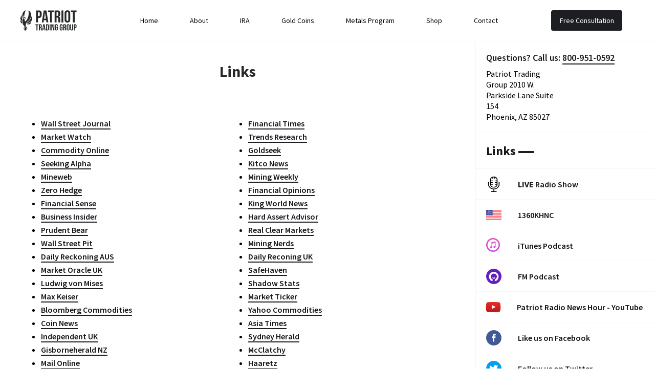

--- FILE ---
content_type: text/html; charset=utf-8
request_url: https://allamericangold.com/links
body_size: 158873
content:
<!DOCTYPE html>
<html lang="en" class="no-js">
  <head>
    <meta charset="utf-8">
    <meta http-equiv="x-ua-compatible" content="ie=edge">
    <meta name="format-detection" content="telephone=no">
    <meta name="viewport" content="width=device-width,initial-scale=1">
    <meta content="width=device-width" name="viewport">
    <meta content="yes" name="apple-mobile-web-app-capable">
    <meta content="yes" name="apple-touch-fullscreen">

    <link rel="apple-touch-icon" sizes="57x57" href="/meta/icons/apple-icon-57x57.png">
    <link rel="apple-touch-icon" sizes="60x60" href="/meta/icons/apple-icon-60x60.png">
    <link rel="apple-touch-icon" sizes="72x72" href="/meta/icons/apple-icon-72x72.png">
    <link rel="apple-touch-icon" sizes="76x76" href="/meta/icons/apple-icon-76x76.png">
    <link rel="apple-touch-icon" sizes="114x114" href="/meta/icons/apple-icon-114x114.png">
    <link rel="apple-touch-icon" sizes="120x120" href="/meta/icons/apple-icon-120x120.png">
    <link rel="apple-touch-icon" sizes="144x144" href="/meta/icons/apple-icon-144x144.png">
    <link rel="apple-touch-icon" sizes="152x152" href="/meta/icons/apple-icon-152x152.png">
    <link rel="apple-touch-icon" sizes="180x180" href="/meta/icons/apple-icon-180x180.png">
    <link rel="icon" type="image/png" sizes="192x192"  href="/meta/icons/android-icon-192x192.png">
    <link rel="icon" type="image/png" sizes="32x32" href="/meta/icons/favicon-32x32.png">
    <link rel="icon" type="image/png" sizes="96x96" href="/meta/icons/favicon-96x96.png">
    <link rel="icon" type="image/png" sizes="16x16" href="/meta/icons/favicon-16x16.png">
    <link rel="icon" type="favicon" href="/meta/icons/favicon.ico">
    <meta name="msapplication-TileColor" content="#ffffff">
    <meta name="msapplication-TileImage" content="/meta/icons/ms-icon-144x144.png">
    <meta name="theme-color" content="#ffffff">

    <!-- Google content-->
    <meta content="Patriot Trading Group is a gold dealer located in Phoenix, Arizona that specializes in selling gold and silver coins. As a gold dealer, we buy all american gold and silver." name="description">
    <meta content="" name="keywords">
    <meta content="Patriot Trading Group" name="author">
    <meta content="Patriot Trading Group" name="copyright">
    <meta content="Patriot Trading Group" name="application-name">

    <!-- Facebook content-->
    <meta content="Patriot Trading Group | All American Gold | Gold Dealer" property="og:title">
    <meta content="article" property="og:type">
    <meta content="/meta/share/facebook_share.png" property="og:image">
    <meta content="https://allamericangold.com" property="og:url">
    <meta content="Patriot Trading Group is a gold dealer located in Phoenix, Arizona that specializes in selling gold and silver coins. As a gold dealer, we buy all american gold and silver." property="og:description">

    <!-- Twitter content-->
    <meta content="summary" name="twitter:card">
    <meta content="Patriot Trading Group | All American Gold | Gold Dealer" name="twitter:title">
    <meta content="Patriot Trading Group is a gold dealer located in Phoenix, Arizona that specializes in selling gold and silver coins. As a gold dealer, we buy all american gold and silver." name="twitter:description">
    <meta content="/meta/share/twitter_share.png" name="twitter:image">

    <title>Patriot Trading Group</title>

    <link href="https://fonts.googleapis.com/css?family=Source+Sans+Pro:200,300,400,600,700,900" rel="stylesheet">

    <script src="https://unpkg.com/masonry-layout@4/dist/masonry.pkgd.min.js"></script>

    <script>document.documentElement.className = 'js';</script>
    <link href='/public/style.css' rel='stylesheet' />

    <!-- Global site tag (gtag.js) - Google Analytics -->
    <script async src="https://www.googletagmanager.com/gtag/js?id=UA-138405765-1"></script>
    <script>
     window.dataLayer = window.dataLayer || [];
     function gtag(){dataLayer.push(arguments);}
     gtag('js', new Date());

     gtag('config', 'UA-138405765-1');
    </script>
  </head>

<body>
    <div id="app"><div data-reactroot="" data-reactid="1" data-react-checksum="232483384"><div class="shop-bar" data-reactid="2"><a href="http://shop.allamericangold.com/" target="_blank" data-reactid="3">Shop</a><!-- react-text: 4 -->or call<!-- /react-text --><a href="tel:800-951-0592" data-reactid="5">800-951-0592</a></div><div data-reactid="6"><div data-reactid="7"><div class="header" data-reactid="8"><div class="wrapper" data-reactid="9"><div class="logo" data-reactid="10"><a href="/" data-reactid="11"><div class="logo-svg" data-reactid="12"><svg width="110px" height="40px" viewBox="0 0 110 40" version="1.1" xmlns="http://www.w3.org/2000/svg" xmlns:xlink="http://www.w3.org/1999/xlink" data-reactid="13"><title data-reactid="14">Page 1</title><desc data-reactid="15">Created with Sketch.</desc><defs data-reactid="16"><polygon id="path-1" points="0 39.8558696 109.836189 39.8558696 109.836189 -6.17863248e-15 0 -6.17863248e-15" data-reactid="17"></polygon></defs><g id="Welcome" stroke="none" stroke-width="1" fill="none" fill-rule="evenodd" data-reactid="18"><g id="Desktop" transform="translate(-20.000000, -20.000000)" data-reactid="19"><g id="Page-1" transform="translate(20.000000, 20.000000)" data-reactid="20"><path d="M34.2003183,3.76926087 L34.2003183,11.6953478 L35.9291984,11.6953478 C37.0927348,11.6953478 37.7244244,11.1603478 37.7244244,9.48817391 L37.7244244,5.97643478 C37.7244244,4.30447826 37.0927348,3.76926087 35.9291984,3.76926087 L34.2003183,3.76926087 Z M41.3814381,6.21056522 L41.3814381,9.25382609 C41.3814381,12.9996957 39.5862122,15.0396957 35.9291984,15.0396957 L34.2003183,15.0396957 L34.2003183,23.8353478 L30.5433045,23.8353478 L30.5433045,0.424913043 L35.9291984,0.424913043 C39.5862122,0.424913043 41.3814381,2.46513043 41.3814381,6.21056522 Z" id="Fill-1" fill="#272829" data-reactid="21"></path><path d="M46.1363772,16.4108478 L49.6604833,16.4108478 L47.9316031,4.57193478 L47.8652574,4.57193478 L46.1363772,16.4108478 Z M54.4812495,23.8351957 L50.7909548,23.8351957 L50.1592652,19.5880217 L45.6708762,19.5880217 L45.0391866,23.8351957 L41.6814853,23.8351957 L45.4050609,0.424978261 L50.7576739,0.424978261 L54.4812495,23.8351957 Z" id="Fill-3" fill="#272829" data-reactid="22"></path><polygon id="Fill-5" fill="#272829" points="53.8498625 0.424956522 65.1537132 0.424956522 65.1537132 3.76930435 61.3302947 3.76930435 61.3302947 23.8351739 57.6732809 23.8351739 57.6732809 3.76930435 53.8498625 3.76930435" data-reactid="23"></polygon><path d="M70.406332,3.76926087 L70.406332,10.9594783 L71.8358998,10.9594783 C73.1991218,10.9594783 74.0302809,10.3577391 74.0302809,8.48469565 L74.0302809,6.17730435 C74.0302809,4.50513043 73.4649371,3.76926087 72.1684931,3.76926087 L70.406332,3.76926087 Z M74.3959391,23.8353478 C74.1964695,23.2331739 74.0633458,22.8655652 74.0633458,20.9590435 L74.0633458,17.2803478 C74.0633458,15.1064348 73.3320295,14.3040435 71.6697112,14.3040435 L70.406332,14.3040435 L70.406332,23.8353478 L66.7493183,23.8353478 L66.7493183,0.424913043 L72.2681198,0.424913043 C76.0582574,0.424913043 77.6872947,2.19752174 77.6872947,5.80947826 L77.6872947,7.64882609 C77.6872947,10.0566522 76.9226974,11.5951304 75.2936601,12.3642609 L75.2936601,12.4312174 C77.122167,13.2003478 77.7205756,14.9394783 77.7205756,17.3805652 L77.7205756,20.9927391 C77.7205756,22.1296957 77.7538566,22.9657826 78.1195147,23.8353478 L74.3959391,23.8353478 Z" id="Fill-7" fill="#272829" data-reactid="24"></path><mask id="mask-2" fill="white" data-reactid="25"><use xlink:href="#path-1" data-reactid="26"></use></mask><g id="Clip-10" data-reactid="27"></g><polygon id="Fill-9" fill="#272829" mask="url(#mask-2)" points="80.1141454 23.8352174 83.7711591 23.8352174 83.7711591 0.425 80.1141454 0.425" data-reactid="28"></polygon><path d="M89.7885914,18.4508043 C89.7885914,20.1229783 90.5199077,20.758413 91.6836601,20.758413 C92.8471965,20.758413 93.5787289,20.1229783 93.5787289,18.4508043 L93.5787289,5.8095 C93.5787289,4.1371087 92.8471965,3.50167391 91.6836601,3.50167391 C90.5199077,3.50167391 89.7885914,4.1371087 89.7885914,5.8095 L89.7885914,18.4508043 Z M86.1315776,6.04341304 C86.1315776,2.29776087 88.0929921,0.157543478 91.6836601,0.157543478 C95.274112,0.157543478 97.2357426,2.29776087 97.2357426,6.04341304 L97.2357426,18.2168913 C97.2357426,21.9623261 95.274112,24.1027609 91.6836601,24.1027609 C88.0929921,24.1027609 86.1315776,21.9623261 86.1315776,18.2168913 L86.1315776,6.04341304 Z" id="Fill-11" fill="#272829" mask="url(#mask-2)" data-reactid="29"></path><polygon id="Fill-12" fill="#272829" mask="url(#mask-2)" points="98.5325108 0.424956522 109.836145 0.424956522 109.836145 3.76930435 106.012943 3.76930435 106.012943 23.8351739 102.355713 23.8351739 102.355713 3.76930435 98.5325108 3.76930435" data-reactid="30"></polygon><polygon id="Fill-13" fill="#272829" mask="url(#mask-2)" points="29.3509175 27.4218043 35.1921552 27.4218043 35.1921552 29.1498478 33.2164774 29.1498478 33.2164774 39.5191957 31.3265953 39.5191957 31.3265953 29.1498478 29.3509175 29.1498478" data-reactid="31"></polygon><path d="M37.9065835,29.1498913 L37.9065835,32.8657609 L38.6452475,32.8657609 C39.3497662,32.8657609 39.7791768,32.5544565 39.7791768,31.5868478 L39.7791768,30.3944565 C39.7791768,29.5301087 39.4872122,29.1498913 38.817055,29.1498913 L37.9065835,29.1498913 Z M39.9682731,39.5192391 C39.8651886,39.2083696 39.7964656,39.0181522 39.7964656,38.0329348 L39.7964656,36.1318478 C39.7964656,35.008587 39.4184892,34.5938043 38.5594519,34.5938043 L37.9065835,34.5938043 L37.9065835,39.5192391 L36.0167014,39.5192391 L36.0167014,27.4218478 L38.8687053,27.4218478 C40.8273104,27.4218478 41.6690589,28.3377174 41.6690589,30.2042391 L41.6690589,31.1546739 C41.6690589,32.3990217 41.2740098,33.1940217 40.4320452,33.5916304 L40.4320452,33.6259783 C41.3770943,34.023587 41.6863477,34.9222826 41.6863477,36.1838043 L41.6863477,38.0501087 C41.6863477,38.6379348 41.7034204,39.0698913 41.8923006,39.5192391 L39.9682731,39.5192391 Z" id="Fill-14" fill="#272829" mask="url(#mask-2)" data-reactid="32"></path><path d="M44.7272318,35.6826739 L46.548391,35.6826739 L45.6549921,29.5646304 L45.6206306,29.5646304 L44.7272318,35.6826739 Z M49.0394912,39.5191957 L47.1325363,39.5191957 L46.8059941,37.324413 L44.4867014,37.324413 L44.1601591,39.5191957 L42.4250118,39.5191957 L44.3492554,27.4218043 L47.1152475,27.4218043 L49.0394912,39.5191957 Z" id="Fill-15" fill="#272829" mask="url(#mask-2)" data-reactid="33"></path><path d="M51.8056778,29.1498913 L51.8056778,37.7909783 L52.8708841,37.7909783 C53.4721022,37.7909783 53.8330059,37.4798913 53.8330059,36.6159783 L53.8330059,30.3251087 C53.8330059,29.4611957 53.4721022,29.1498913 52.8708841,29.1498913 L51.8056778,29.1498913 Z M49.9157957,27.4218478 L52.9052456,27.4218478 C54.7951277,27.4218478 55.7226719,28.4757609 55.7226719,30.4116304 L55.7226719,36.5294565 C55.7226719,38.4651087 54.7951277,39.5192391 52.9052456,39.5192391 L49.9157957,39.5192391 L49.9157957,27.4218478 Z" id="Fill-16" fill="#272829" mask="url(#mask-2)" data-reactid="34"></path><polygon id="Fill-17" fill="#272829" mask="url(#mask-2)" points="56.9253242 39.5191304 58.8152063 39.5191304 58.8152063 27.4217391 56.9253242 27.4217391" data-reactid="35"></polygon><polygon id="Fill-18" fill="#272829" mask="url(#mask-2)" points="61.9075462 30.7571957 61.8731847 30.7571957 61.8731847 39.5193696 60.1723988 39.5193696 60.1723988 27.4217609 62.5431257 27.4217609 64.4502967 34.6630652 64.4846582 34.6630652 64.4846582 27.4217609 66.1681552 27.4217609 66.1681552 39.5193696 64.2268389 39.5193696" data-reactid="36"></polygon><path d="M70.3602141,32.7793043 L73.0060491,32.7793043 L73.0060491,36.6158261 C73.0060491,38.5514783 72.0439273,39.6575652 70.1884067,39.6575652 C68.3328861,39.6575652 67.3707642,38.5514783 67.3707642,36.6158261 L67.3707642,30.3251739 C67.3707642,28.3895217 68.3328861,27.2834348 70.1884067,27.2834348 C72.0439273,27.2834348 73.0060491,28.3895217 73.0060491,30.3251739 L73.0060491,31.5003913 L71.2192515,31.5003913 L71.2192515,30.204087 C71.2192515,29.3401739 70.841275,29.0116957 70.2398409,29.0116957 C69.6386228,29.0116957 69.2606464,29.3401739 69.2606464,30.204087 L69.2606464,36.736913 C69.2606464,37.6010435 69.6386228,37.911913 70.2398409,37.911913 C70.841275,37.911913 71.2192515,37.6010435 71.2192515,36.736913 L71.2192515,34.5073478 L70.3602141,34.5073478 L70.3602141,32.7793043 Z" id="Fill-19" fill="#272829" mask="url(#mask-2)" data-reactid="37"></path><path d="M79.7237642,32.7793043 L82.3695992,32.7793043 L82.3695992,36.6158261 C82.3695992,38.5514783 81.4074774,39.6575652 79.5519568,39.6575652 C77.6964361,39.6575652 76.7343143,38.5514783 76.7343143,36.6158261 L76.7343143,30.3251739 C76.7343143,28.3895217 77.6964361,27.2834348 79.5519568,27.2834348 C81.4074774,27.2834348 82.3695992,28.3895217 82.3695992,30.3251739 L82.3695992,31.5003913 L80.5828016,31.5003913 L80.5828016,30.204087 C80.5828016,29.3401739 80.2048251,29.0116957 79.603391,29.0116957 C79.0021729,29.0116957 78.6241965,29.3401739 78.6241965,30.204087 L78.6241965,36.736913 C78.6241965,37.6010435 79.0021729,37.911913 79.603391,37.911913 C80.2048251,37.911913 80.5828016,37.6010435 80.5828016,36.736913 L80.5828016,34.5073478 L79.7237642,34.5073478 L79.7237642,32.7793043 Z" id="Fill-20" fill="#272829" mask="url(#mask-2)" data-reactid="38"></path><path d="M85.4792711,29.1498913 L85.4792711,32.8657609 L86.2179352,32.8657609 C86.9224538,32.8657609 87.3518644,32.5544565 87.3518644,31.5868478 L87.3518644,30.3944565 C87.3518644,29.5301087 87.0598998,29.1498913 86.3897426,29.1498913 L85.4792711,29.1498913 Z M87.5409607,39.5192391 C87.4378762,39.2083696 87.3691532,39.0181522 87.3691532,38.0329348 L87.3691532,36.1318478 C87.3691532,35.008587 86.9911768,34.5938043 86.1321395,34.5938043 L85.4792711,34.5938043 L85.4792711,39.5192391 L83.589389,39.5192391 L83.589389,27.4218478 L86.4413929,27.4218478 C88.399998,27.4218478 89.2417466,28.3377174 89.2417466,30.2042391 L89.2417466,31.1546739 C89.2417466,32.3990217 88.8466974,33.1940217 88.0047328,33.5916304 L88.0047328,33.6259783 C88.9497819,34.023587 89.2590354,34.9222826 89.2590354,36.1838043 L89.2590354,38.0501087 C89.2590354,38.6379348 89.2761081,39.0698913 89.4649882,39.5192391 L87.5409607,39.5192391 Z" id="Fill-21" fill="#272829" mask="url(#mask-2)" data-reactid="39"></path><path d="M92.2312397,36.7369348 C92.2312397,37.6010652 92.6092161,37.9293261 93.2104342,37.9293261 C93.8116523,37.9293261 94.1898448,37.6010652 94.1898448,36.7369348 L94.1898448,30.2041087 C94.1898448,29.3401957 93.8116523,29.0117174 93.2104342,29.0117174 C92.6092161,29.0117174 92.2312397,29.3401957 92.2312397,30.2041087 L92.2312397,36.7369348 Z M90.3413576,30.3251957 C90.3413576,28.3895435 91.3549136,27.2834565 93.2104342,27.2834565 C95.0659548,27.2834565 96.0797269,28.3895435 96.0797269,30.3251957 L96.0797269,36.6158478 C96.0797269,38.5515 95.0659548,39.657587 93.2104342,39.657587 C91.3549136,39.657587 90.3413576,38.5515 90.3413576,36.6158478 L90.3413576,30.3251957 Z" id="Fill-22" fill="#272829" mask="url(#mask-2)" data-reactid="40"></path><path d="M99.103387,27.4218043 L99.103387,36.7541957 C99.103387,37.6181087 99.4813635,37.929413 100.082582,37.929413 C100.684016,37.929413 101.061992,37.6181087 101.061992,36.7541957 L101.061992,27.4218043 L102.84879,27.4218043 L102.84879,36.6331087 C102.84879,38.5687609 101.886452,39.6748478 100.031147,39.6748478 C98.1756267,39.6748478 97.2135049,38.5687609 97.2135049,36.6331087 L97.2135049,27.4218043 L99.103387,27.4218043 Z" id="Fill-23" fill="#272829" mask="url(#mask-2)" data-reactid="41"></path><path d="M106.027141,29.1498913 L106.027141,33.2459783 L106.92054,33.2459783 C107.521974,33.2459783 107.848301,32.9692391 107.848301,32.1053261 L107.848301,30.2905435 C107.848301,29.426413 107.521974,29.1498913 106.92054,29.1498913 L106.027141,29.1498913 Z M109.737967,30.4116304 L109.737967,31.9842391 C109.737967,33.9196739 108.810422,34.9740217 106.92054,34.9740217 L106.027141,34.9740217 L106.027141,39.5192391 L104.137259,39.5192391 L104.137259,27.4218478 L106.92054,27.4218478 C108.810422,27.4218478 109.737967,28.4757609 109.737967,30.4116304 L109.737967,30.4116304 Z" id="Fill-24" fill="#272829" mask="url(#mask-2)" data-reactid="42"></path><path d="M22.1446857,12.9525435 C22.1107564,12.6042826 21.9408939,12.3088478 21.7870236,12.0068913 C21.6618959,11.958413 21.5765324,12.0066739 21.5171022,12.1186304 C21.452053,12.2931957 21.3621513,12.4618913 21.3958644,12.6588478 C21.29278,13.2740652 21.0585167,13.8495 20.8540766,14.4323261 C19.6343517,17.9086304 17.1998723,20.4558043 14.5026031,22.7990652 C13.8514637,23.3577609 13.1661788,23.8825435 12.71278,24.6362391 C12.6058055,24.7992826 12.4871611,24.9679783 12.4208153,25.1401522 C12.3326424,25.3695 12.0061002,25.5886304 12.2129175,25.8445 C12.3914244,26.0651522 12.6269843,25.760587 12.8484971,25.7621087 C12.9195972,25.7627609 12.9844303,25.7249348 13.0531532,25.7071087 C13.7561591,25.4347174 14.4645678,25.1773261 15.1610904,24.8888478 C16.1286149,24.5447174 17.0466503,24.0938478 17.9385363,23.5866739 C18.4180845,23.3960217 18.833664,23.0879783 19.2527014,22.8029783 C20.0380452,22.268413 20.845,21.7436304 21.3755501,20.9138478 C22.1719155,19.9195 22.5928978,18.7692826 22.7672986,17.5171087 C22.7610314,17.2525435 22.81722,16.9927609 22.8215422,16.7264565 C22.8433694,15.4221087 22.5423281,14.1795 22.1446857,12.9525435" id="Fill-25" fill="#272829" mask="url(#mask-2)" data-reactid="43"></path><path d="M3.71856189,18.1603913 C3.74233399,17.4577826 3.33323772,16.8795217 3.16034971,16.231913 C2.70867976,14.5397391 2.40180354,12.8336522 2.44351277,11.0764783 C2.45237328,10.704087 2.53319843,10.3353913 2.55027112,9.96169565 C2.55459332,9.868 2.5455167,9.77713043 2.45561493,9.73213043 C2.3428055,9.6756087 2.24814931,9.72886957 2.18137132,9.8206087 C2.01410216,10.0497391 1.85655796,10.2860435 1.70960314,10.5303913 C1.55681336,10.7716957 1.37744204,10.9958261 1.26852259,11.263 C1.23999607,11.3049565 1.21427898,11.348 1.19115521,11.393 C1.12588998,11.5003913 1.10622397,11.629087 1.03339489,11.7323478 C1.00746169,11.7760435 0.983041257,11.8206087 0.960781925,11.8660435 C0.717658153,12.4477826 0.503277014,13.0399565 0.321312377,13.6436522 C0.275713163,13.8158261 0.282412574,13.9964783 0.242,14.1695217 C-0.0966444008,15.6177826 -0.0255442043,17.0406087 0.46048723,18.4501739 C0.773630648,19.3577826 1.38608644,20.0775652 1.88184283,20.8716957 C2.0601336,21.1460435 2.26608644,21.3971304 2.50596857,21.619087 C2.54249116,21.6466957 2.57901375,21.674087 2.61553635,21.7016957 C2.99113556,21.8395217 3.03133202,21.5803913 3.06115521,21.3166957 C3.15278585,20.5064783 3.35052652,19.7197391 3.57074263,18.9375652 C3.64530059,18.6834348 3.740389,18.4332174 3.71856189,18.1603913" id="Fill-26" fill="#272829" mask="url(#mask-2)" data-reactid="44"></path><path d="M13.3423084,34.5953043 C12.7445481,34.1544348 12.2803438,33.5859565 11.8390472,32.9963913 C11.7982024,32.9316087 11.7573576,32.8670435 11.7165128,32.8024783 C11.636336,32.6053043 11.5248232,32.425087 11.3962377,32.2583478 C11.2879666,32.117913 11.2203242,31.8407391 10.9851965,31.9548696 C10.7764342,32.0566087 10.9838998,32.2705217 10.9746071,32.4346522 C10.9696365,32.5218261 10.9789293,32.6109565 11.0011886,32.6972609 C11.1323674,33.0916087 11.0988703,33.5148696 11.210167,33.9124783 C11.2207564,33.9681304 11.2406385,34.0203043 11.2693811,34.0687826 C11.3962377,34.9848696 11.7865324,35.820087 12.068556,36.6885652 C12.1645088,36.9831304 12.3460413,36.9807391 12.5347053,36.7674783 C12.8997151,36.3553043 13.1858448,35.8935652 13.3371218,35.3592174 C13.4080059,35.1087826 13.5199509,34.8505217 13.3423084,34.5948696 L13.3423084,34.5953043 Z" id="Fill-27" fill="#272829" mask="url(#mask-2)" data-reactid="45"></path><path d="M20.4701572,23.0684565 C19.8192338,23.4660652 19.2065619,23.9217174 18.5396464,24.2978043 C17.0199607,25.1547609 15.4060511,25.7938913 13.7975442,26.4488913 C13.4217289,26.5636739 13.0491552,26.6873696 12.667721,26.7867174 C12.4624165,26.840413 12.1976817,26.8501957 12.09611,27.1132391 L12.0984872,27.1136739 C12.5663654,27.3634565 13.0766012,27.4595435 13.5937525,27.5306304 L13.5924558,27.5301957 C15.2601768,27.7391087 16.8980747,27.637587 18.4901572,27.0560652 C18.8262083,26.7188913 19.2824165,26.5399783 19.5843222,26.145413 C20.2114735,25.3265 20.5782122,24.3982391 20.8442436,23.4147609 C20.951002,23.0199783 20.8373281,22.9191087 20.4701572,23.0684565" id="Fill-29" fill="#272829" mask="url(#mask-2)" data-reactid="46"></path><path d="M9.2993222,14.2819348 C7.81702358,13.845413 6.44775049,13.2201957 5.44435167,11.9736739 C5.36936149,11.880413 5.28421415,11.7593261 5.13725933,11.827587 C4.98857564,11.8965 4.97215128,12.0508478 4.96199411,12.1921522 C4.8755501,13.3919348 5.40048134,14.2795435 6.35849705,14.9441087 C6.88753438,15.2112826 7.52722004,15.2545435 7.93869352,15.7651957 C8.07592338,15.9356304 8.2855501,15.8988913 8.48091356,15.8186739 C9.40262279,15.4412826 9.96666994,15.5943261 10.565943,16.4282391 C10.7440177,16.6760652 10.8250589,16.5841087 10.9432711,16.4119348 C11.0186935,15.7493261 10.880167,15.1741087 10.2921316,14.777587 C9.98222986,14.5684565 9.65849705,14.387587 9.2993222,14.2819348" id="Fill-30" fill="#272829" mask="url(#mask-2)" data-reactid="47"></path><path d="M2.88472299,22.9192174 C2.44601965,22.4316087 1.97036149,21.9720435 1.57898625,21.4483478 C1.17831827,20.912913 0.72772888,20.3963913 0.523721022,19.7335652 C0.250341847,19.5035652 0.157630648,19.5907391 0.104899804,19.9253043 C-0.054589391,20.9383478 -0.0286561886,21.9446522 0.157846758,22.9474783 C0.39362279,24.2168261 1.3492613,25.1922609 2.56531238,25.4296522 C2.88126523,25.4913913 3.06322986,25.4013913 2.99191356,25.0461739 C2.85036149,24.3418261 2.92340668,23.6281304 2.88472299,22.9192174" id="Fill-31" fill="#272829" mask="url(#mask-2)" data-reactid="48"></path><path d="M11.3372829,36.755413 C11.2642377,36.4715 11.1909764,36.1878043 11.1179312,35.9038913 C10.6122338,34.5201957 10.4471257,33.0658478 10.2390118,31.6201957 C10.2057308,31.3878043 10.2167525,29.0647609 10.3107603,28.8428043 C10.3079509,28.7708478 10.3055737,28.6991087 10.3027642,28.6273696 C10.6398959,25.9945435 11.7202299,23.7619348 13.8253576,22.0999783 C14.1981473,21.805413 14.4462417,21.3588913 14.9229804,21.1947609 C15.6927642,20.5071522 16.4264578,19.7784565 17.0974794,18.9971522 C18.2744145,17.6265 19.2354558,16.112587 19.8721159,14.4060652 C20.0925481,13.6212826 20.3140609,12.8371522 20.5336287,12.0519348 C20.681664,11.5219348 20.6109961,10.9556304 20.7959862,10.4312826 C20.8383438,9.27976087 20.7177544,8.13976087 20.5502692,7.00345652 C20.3179509,5.99171739 19.8087957,5.08628261 19.457833,4.12019565 C18.5879902,2.63976087 17.4078134,1.4588913 15.9981277,0.501282609 C15.8892083,0.427152174 15.7684028,0.286717391 15.6246896,0.410413043 C15.5133929,0.505847826 15.6004853,0.642152174 15.6184224,0.761934783 C15.7232358,1.4638913 15.8252397,2.16628261 15.9281081,2.86867391 C16.073334,3.40736957 15.9726267,3.96019565 16.0190904,4.50606522 C16.1180688,5.67258696 16.0558291,6.84171739 15.9739234,8.00845652 L15.9741395,8.00780435 C15.8658684,8.9788913 15.7070275,9.94280435 15.5790904,10.9110652 C15.4319194,11.560413 15.3057112,12.215413 15.0606424,12.8378043 C14.8505835,13.7023696 14.5735305,14.5412826 14.1324499,15.3182391 C13.9018605,15.8808478 13.6987171,16.457587 13.3004263,16.9328043 C13.0186189,17.435413 12.7368114,17.937587 12.4550039,18.4401957 C12.0636287,19.2269348 11.5734912,19.9443261 10.9694637,20.5819348 C10.7390904,20.7823696 10.5629607,21.0517174 10.2537073,21.152587 C9.64298035,21.6395435 9.24468959,21.6941087 8.73877603,21.3599783 C8.59246955,21.2195435 8.51726326,21.0373696 8.4554558,20.8515 C8.13561297,19.8891087 7.99492534,18.8997609 8.20174263,17.9023696 C8.31563261,17.3532391 8.19288212,17.1401957 7.62818664,17.1991087 C7.49679175,17.2128043 7.3554558,17.1328043 7.21865815,17.0958478 C6.82728291,17.0636739 6.55152652,16.8117174 6.52170334,16.4678043 C6.47567191,15.9369348 6.13745972,15.725413 5.76942436,15.4599783 C5.34692927,15.1556304 5.26588802,15.3606304 5.21531827,15.7345435 C5.06144794,16.8697609 4.68433595,17.9478043 4.37011198,19.0421522 C4.08614342,20.5319348 3.72826523,22.0119348 3.75960118,23.5451957 C3.79115324,24.5697609 4.0275776,25.5549783 4.32559332,26.5284565 C4.46671316,26.7612826 4.61258743,26.9921522 4.65408055,27.2697609 C4.85981729,27.4869348 4.98256778,27.7523696 5.08802947,28.0278043 C5.22958153,28.2058478 5.3711336,28.3841087 5.51268566,28.5623696 C5.64667387,28.7582391 5.80011198,28.9343261 6.00282318,29.060413 C5.99115324,29.1095435 6.0054165,29.1586739 6.03956189,29.2073696 C6.58740079,29.7858478 7.13134971,30.3673696 7.4505442,31.1169348 C8.0478723,31.9584565 8.25512181,32.9382391 8.31411984,33.9306304 C8.40034774,35.3819348 8.01567191,36.7551957 7.36820629,38.0458478 C7.14215521,38.4958478 7.21520039,38.8230217 7.60160511,39.1093261 C7.7157112,39.1941087 7.82765619,39.2810652 7.94089784,39.3669348 C9.46901179,40.1273696 10.5018016,40.0062826 11.5583635,38.9656304 C11.8466542,38.6815 11.9406621,38.3969348 11.763668,38.0134565 C11.5780295,37.6115 11.4174597,37.1958478 11.3372829,36.755413" id="Fill-32" fill="#272829" mask="url(#mask-2)" data-reactid="49"></path><path d="M7.37175049,33.2368043 C7.12970727,33.8628913 6.85330255,34.4685435 6.53778193,35.0552826 C6.13733006,35.7996304 6.15505108,35.8848478 6.68192731,36.4974565 C6.94947151,36.8087609 7.1130668,36.7748478 7.21571906,36.3991957 C7.49644597,35.369413 7.72876424,34.3339783 7.37175049,33.2368043" id="Fill-33" fill="#272829" mask="url(#mask-2)" data-reactid="50"></path><path d="M4.12050491,16.042087 C4.24952259,15.9488261 4.22899214,15.7933913 4.2754558,15.6662174 C4.2648664,15.4075217 4.27091749,15.151 4.38178193,14.909913 C4.50366798,14.4762174 4.57044597,14.0133913 4.43494499,13.5975217 C4.06647741,12.4664348 4.27502358,11.4092609 4.71156582,10.3603478 C4.74635953,10.3242609 4.78093713,10.2881739 4.81551473,10.252087 C5.04026916,9.95556522 5.22136935,10.1544783 5.36681139,10.3253478 C5.69616306,10.7129565 6.00368762,11.1192609 6.3202888,11.5177391 C6.51630059,11.6964348 6.70950295,11.8781739 6.90940472,12.052087 C7.0254558,12.1531739 7.12551473,12.367087 7.27938507,12.307087 C7.47539686,12.2307826 7.37749902,11.996 7.38441454,11.8296957 C7.45832417,10.0223043 7.65628094,8.23143478 8.08136935,6.47056522 C8.37203733,5.15534783 8.7251611,3.85904348 9.22653635,2.60730435 C9.39294106,2.0533913 9.60494499,1.51752174 9.85066208,0.994695652 C9.95374656,0.704043478 10.056831,0.413391304 10.2037859,0.000130434783 C9.54443418,0.263826087 9.04565226,0.548173913 8.54643811,0.838391304 C7.5389332,1.42447826 6.76569155,2.28491304 5.92372692,3.06556522 C5.28749902,3.85643478 4.7370668,4.70078261 4.34374656,5.64252174 C4.35606483,5.84382609 4.28237132,6.02186957 4.21645776,6.20795652 C3.64463065,7.8233913 3.29431631,9.4733913 3.31916896,11.206 C3.33559332,12.3636087 3.36584872,13.5186087 3.61199804,14.6457826 C3.71551473,15.1192609 3.62885462,15.6990435 4.12050491,16.042087" id="Fill-34" fill="#272829" mask="url(#mask-2)" data-reactid="51"></path></g></g></g></svg></div></a></div><div class="touch-device" data-reactid="52"><div class=" navigation" data-reactid="53"><div data-reactid="54"><a href="/" data-reactid="55"><div class="home-nav" data-reactid="56">Home</div></a></div><div data-reactid="57"><a href="/about" data-reactid="58"><div class="about-nav" data-reactid="59">About</div></a></div><div data-reactid="60"><a href="/gold-ira" data-reactid="61"><div class="blog-nav" data-reactid="62">IRA</div></a></div><div data-reactid="63"><a href="/gold-coins" data-reactid="64"><div class="blog-nav" data-reactid="65">Gold Coins</div></a></div><div data-reactid="66"><a href="/metals-program" data-reactid="67"><div class="metals-program-nav" data-reactid="68">Metals Program</div></a></div><a target="_blank" href="http://shop.allamericangold.com" data-reactid="69"><div class="shop-nav" data-reactid="70">Shop</div></a><div data-reactid="71"><a href="/contact" data-reactid="72"><div class="contact-nav" data-reactid="73">Contact</div></a></div><div class="float-right" data-reactid="74"><a target="_blank" href="https://patriottradinggroup.schedulista.com/" data-reactid="75"><div class="header-live-radio-button" data-reactid="76"><div class="live-radio-button-text" style="margin:0px;" data-reactid="77">Free Consultation</div></div></a></div></div></div></div></div></div><div class="wrapper" data-reactid="78"><div class="container links-page-container" data-reactid="79"><div class="page-title links-page-title" data-reactid="80"><h1 data-reactid="81"> Links </h1></div><div class="static-text" data-reactid="82"><ul data-reactid="83"><li data-reactid="84"><a href="http://wsj.com" target="_blank" data-reactid="85">Wall Street Journal</a></li><li data-reactid="86"><a href="http://ft.com" target="_blank" data-reactid="87">Financial Times</a></li><li data-reactid="88"><a href="http://marketwatch.com" target="_blank" data-reactid="89">Market Watch</a></li><li data-reactid="90"><a href="http://trendsjournal.com/" target="_blank" data-reactid="91">Trends Research</a></li><li data-reactid="92"><a href="http://www.commodityonline.com/commodities/bullion/1.html" target="_blank" data-reactid="93">Commodity Online</a></li><li data-reactid="94"><a href="http://www.goldseek.com/" target="_blank" data-reactid="95">Goldseek</a></li><li data-reactid="96"><a href="http://seekingalpha.com/dashboard/macro_view" target="_blank" data-reactid="97">Seeking Alpha</a></li><li data-reactid="98"><a href="http://www.kitco.com/market/marketnews.html" target="_blank" data-reactid="99">Kitco News</a></li><li data-reactid="100"><a href="http://www.mineweb.com/mineweb/view/mineweb/en/page1" target="_blank" data-reactid="101">Mineweb</a></li><li data-reactid="102"><a href="http://www.miningweekly.com/page/americas-home" target="_blank" data-reactid="103">Mining Weekly</a></li><li data-reactid="104"><a href="http://www.zerohedge.com/" target="_blank" data-reactid="105">Zero Hedge</a></li><li data-reactid="106"><a href="http://www.iamned.com/" target="_blank" data-reactid="107">Financial Opinions</a></li><li data-reactid="108"><a href="http://www.financialsense.com/" target="_blank" data-reactid="109">Financial Sense</a></li><li data-reactid="110"><a href="http://www.kingworldnews.com/kingworldnews/King_World_News.html" target="_blank" data-reactid="111">King World News</a></li><li data-reactid="112"><a href="http://www.businessinsider.com/" target="_blank" data-reactid="113">Business Insider</a></li><li data-reactid="114"><a href="http://www.hardassetsinvestor.com/precious-metals/gold.html" target="_blank" data-reactid="115">Hard Assert Advisor</a></li><li data-reactid="116"><a href="http://www.prudentbear.com/index.php/news" target="_blank" data-reactid="117">Prudent Bear</a></li><li data-reactid="118"><a href="http://www.realclearmarkets.com/" target="_blank" data-reactid="119">Real Clear Markets</a></li><li data-reactid="120"><a href="http://wallstreetpit.com/" target="_blank" data-reactid="121">Wall Street Pit</a></li><li data-reactid="122"><a href="http://www.miningnerds.com/news-gold" target="_blank" data-reactid="123">Mining Nerds</a></li><li data-reactid="124"><a href="http://www.dailyreckoning.com.au/" target="_blank" data-reactid="125">Daily Reckoning AUS</a></li><li data-reactid="126"><a href="http://dailyreckoning.com/" target="_blank" data-reactid="127">Daily Reconing UK</a></li><li data-reactid="128"><a href="http://www.marketoracle.co.uk/" target="_blank" data-reactid="129">Market Oracle UK</a></li><li data-reactid="130"><a href="http://www.safehaven.com/" target="_blank" data-reactid="131">SafeHaven</a></li><li data-reactid="132"><a href="http://blog.mises.org" target="_blank" data-reactid="133">Ludwig von Mises</a></li><li data-reactid="134"><a href="http://www.shadowstats.com/" target="_blank" data-reactid="135">Shadow Stats</a></li><li data-reactid="136"><a href="http://maxkeiser.com/" target="_blank" data-reactid="137">Max Keiser</a></li><li data-reactid="138"><a href="http://market-ticker.denninger.net/" target="_blank" data-reactid="139">Market Ticker</a></li><li data-reactid="140"><a href="http://www.bloomberg.com/news/commodities/" target="_blank" data-reactid="141">Bloomberg Commodities</a></li><li data-reactid="142"><a href="http://finance.yahoo.com/news/category-commodities" target="_blank" data-reactid="143">Yahoo Commodities</a></li><li data-reactid="144"><a href="http://www.coinnews.net/" target="_blank" data-reactid="145">Coin News</a></li><li data-reactid="146"><a href="http://www.atimes.com/" target="_blank" data-reactid="147">Asia Times</a></li><li data-reactid="148"><a href="http://www.independent.co.uk/" target="_blank" data-reactid="149">Independent UK</a></li><li data-reactid="150"><a href="http://www.smh.com.au/" target="_blank" data-reactid="151">Sydney Herald</a></li><li data-reactid="152"><a href="http://www.gisborneherald.co.nz/" target="_blank" data-reactid="153">Gisborneherald NZ</a></li><li data-reactid="154"><a href="http://www.mcclatchydc.com/" target="_blank" data-reactid="155">McClatchy</a></li><li data-reactid="156"><a href="http://www.dailymail.co.uk" target="_blank" data-reactid="157">Mail Online</a></li><li data-reactid="158"><a href="http://www.haaretz.com/" target="_blank" data-reactid="159">Haaretz</a></li><li data-reactid="160"><a href="http://www.israelnationalnews.com/" target="_blank" data-reactid="161">Israel News</a></li><li data-reactid="162"><a href="http://dissidentvoice.org/" target="_blank" data-reactid="163">Dissident Voice</a></li><li data-reactid="164"><a href="http://www.counterpunch.org/" target="_blank" data-reactid="165">CounterPunch</a></li><li data-reactid="166"><a href="http://www.slate.com/" target="_blank" data-reactid="167">Slate</a></li><li data-reactid="168"><a href="http://www.lewrockwell.com/" target="_blank" data-reactid="169">Lew Rockwell</a></li><li data-reactid="170"><a href="http://www.independent.org/" target="_blank" data-reactid="171">Independent</a></li><li data-reactid="172"><a href="http://amconmag.com/index.html" target="_blank" data-reactid="173">American Conservative</a></li><li data-reactid="174"><a href="http://truthdig.com" target="_blank" data-reactid="175">TruthDig</a></li><li data-reactid="176"><a href="http://www.axisoflogic.com/" target="_blank" data-reactid="177">Axis of Logic</a></li><li data-reactid="178"><a href="http://www.strike-the-root.com/" target="_blank" data-reactid="179">Strike The Root</a></li><li data-reactid="180"><a href="http://www.livestation.com/" target="_blank" data-reactid="181">TV Livestation</a></li><li data-reactid="182"><a href="http://www.presstv.ir/" target="_blank" data-reactid="183">PressTV</a></li><li data-reactid="184"><a href="http://www.washingtonsblog.com" target="_blank" data-reactid="185">Washington&#x27;s blog</a></li><li data-reactid="186"><a href="http://gonzalolira.blogspot.com" target="_blank" data-reactid="187">Gonzalo Lira</a></li><li data-reactid="188"><a href="http://oilprice.com/" target="_blank" data-reactid="189">Oil Price</a></li><li data-reactid="190"><a href="http://www.321gold.com/" target="_blank" data-reactid="191">321 Gold</a></li><li data-reactid="192"><a href="http://theautomaticearth.blogspot.com/" target="_blank" data-reactid="193">Automatic Earth</a></li><li data-reactid="194"><a href="http://www.banksterusa.org/blog" target="_blank" data-reactid="195">Bankster USA</a></li><li data-reactid="196"><a href="http://baselinescenario.com/" target="_blank" data-reactid="197">Baseline Scenario</a></li><li data-reactid="198"><a href="http://calculatedrisk.blogspot.com/" target="_blank" data-reactid="199">Calculated Risk</a></li><li data-reactid="200"><a href="http://www.chrismartenson.com/" target="_blank" data-reactid="201">Chris Martenson</a></li><li data-reactid="202"><a href="http://www.businessinsider.com/clusterstock/" target="_blank" data-reactid="203">Clusterstock</a></li><li data-reactid="204"><a href="http://www.doctorhousingbubble.com/" target="_blank" data-reactid="205">Doctor Housing Bubble</a></li><li data-reactid="206"><a href="http://silverbearcafe.com/" target="_blank" data-reactid="207">Silver Bear Cafe</a></li><li data-reactid="208"><a href="http://economistsview.typepad.com/economistsview/" target="_blank" data-reactid="209">Economist&#x27;s View</a></li><li data-reactid="210"><a href="http://elliottwavetrendsandcharts.com/wordpress/" target="_blank" data-reactid="211">Elliot Wave Trends</a></li><li data-reactid="212"><a href="http://www.etfdigest.com/index.php" target="_blank" data-reactid="213">ETF Digest</a></li><li data-reactid="214"><a href="http://expectedreturns.blogspot.com/" target="_blank" data-reactid="215">Expected Returns</a></li><li data-reactid="216"><a href="http://www.financialarmageddon.com/" target="_blank" data-reactid="217">Financial Armageddon</a></li><li data-reactid="218"><a href="http://www.fmxconnect.com/fmxmetalsconnect/" target="_blank" data-reactid="219">FMX Connect</a></li><li data-reactid="220"><a href="http://www.gata.org/" target="_blank" data-reactid="221">GATA</a></li><li data-reactid="222"><a href="http://www.goldcoinscanada.blogspot.com/" target="_blank" data-reactid="223">Gold Coins Canada</a></li><li data-reactid="224"><a href="http://harveyorgan.blogspot.com/" target="_blank" data-reactid="225">Harvey Organ&#x27;s  Report</a></li><li data-reactid="226"><a href="http://inpoints.blogspot.com/" target="_blank" data-reactid="227">Inflection Points</a></li><li data-reactid="228"><a href="http://freedomsphoenix.com" target="_blank" data-reactid="229">Freedom&#x27;s Phoenix</a></li><li data-reactid="230"><a href="http://dailypaul.com" target="_blank" data-reactid="231">The Daily Paul</a></li><li data-reactid="232"><a href="http://counterpunch.org" target="_blank" data-reactid="233">Counter Punch</a></li><li data-reactid="234"><a href="http://rationalreview.com/news" target="_blank" data-reactid="235">Rational Review</a></li><li data-reactid="236"><a href="http://www.stockresearchportalblog.com" target="_blank" data-reactid="237">Ian Campbell</a></li><li data-reactid="238"><a href="http://reuters.com" target="_blank" data-reactid="239">Reuters</a></li><li data-reactid="240"><a href="http://atimes.com" target="_blank" data-reactid="241">Asia Times</a></li><li data-reactid="242"><a href="http://nytimes.com" target="_blank" data-reactid="243">New York Times</a></li><li data-reactid="244"><a href="http://theatlantic.com" target="_blank" data-reactid="245">The Atlantic</a></li><li data-reactid="246"><a href="http://washingtonexaminer.com" target="_blank" data-reactid="247">Washington Examiner</a></li><li data-reactid="248"><a href="http://washingtonpost.com" target="_blank" data-reactid="249">Washington Post</a></li><li data-reactid="250"><a href="http://www.washtimes.com/" target="_blank" data-reactid="251">Washington Times</a></li><li data-reactid="252"><a href="http://www.telegraph.co.uk" target="_blank" data-reactid="253">Telegraph UK</a></li><li data-reactid="254"><a href="http://247wallst.com" target="_blank" data-reactid="255"> 24/7 Wall St </a></li><li data-reactid="256"><a href="http://jessescrossroadscafe.blogspot.com" target="_blank" data-reactid="257">JESSE&#x27;S CAFÉ AMÉRICAIN</a></li><li data-reactid="258"><a href="http://scmp.com" target="_blank" data-reactid="259">South China Morning Post</a></li><li data-reactid="260"><a href="http://www.economist.com/" target="_blank" data-reactid="261">The Economist</a></li><li data-reactid="262"><a href="http://spectator.org" target="_blank" data-reactid="263">The American Spectator</a></li><li data-reactid="264"><a href="http://dailynews.yahoo.com/headlines/top_stories/ap/index.html" target="_blank" data-reactid="265">AP Top Headlines</a></li><li data-reactid="266"><a href="http://dailynews.yahoo.com/headlines/top_stories/ap_us/index.html" target="_blank" data-reactid="267">AP National</a></li><li data-reactid="268"><a href="http://dailynews.yahoo.com/headlines/pl/" target="_blank" data-reactid="269">AP Washington</a></li><li data-reactid="270"><a href="http://dailynews.yahoo.com/headlines/world/ap/index.html" target="_blank" data-reactid="271">AP International</a></li><li data-reactid="272"><a href="http://endoftheamericandream.com" target="_blank" data-reactid="273">End Of The American Dream</a></li><li data-reactid="274"><a href="http://theeconomiccollapseblog.com" target="_blank" data-reactid="275">The Economic Collapse blog</a></li><li data-reactid="276"><a href="http://capitolhillblue.com/" target="_blank" data-reactid="277">Capitol Hill Blue</a></li><li data-reactid="278"><a href="http://cnsnews.com/" target="_blank" data-reactid="279">Conservative News Service</a></li><li data-reactid="280"><a href="http://www.townhall.com/" target="_blank" data-reactid="281">Townhall.com</a></li><li data-reactid="282"><a href="http://cnnfn.cnn.com/news/worldbiz/" target="_blank" data-reactid="283">CNN Money</a></li><li data-reactid="284"><a href="http://oilprice.com" target="_blank" data-reactid="285">Oil Price</a></li><li data-reactid="286"><a href="http://debka.com" target="_blank" data-reactid="287">DEBKA File</a></li><li data-reactid="288"><a href="http://drudgereport.com" target="_blank" data-reactid="289">Drudge Report</a></li><li data-reactid="290"><a href="http://eubusiness.com/" target="_blank" data-reactid="291">EU business</a></li><li data-reactid="292"><a href="http://euobserver.com" data-reactid="293">EU Observer</a></li><li data-reactid="294"><a href="http://financeasia.com/" target="_blank" data-reactid="295">FinanceAsia.com</a></li><li data-reactid="296"><a href="http://afr.com/" target="_blank" data-reactid="297">Financial Review</a></li><li data-reactid="298"><a href="http://forbes.com/" target="_blank" data-reactid="299">Forbes</a></li><li data-reactid="300"><a href="http://fortune.com/fortune/index.html" target="_blank" data-reactid="301">Fortune</a></li><li data-reactid="302"><a href="http://proliberty.com/observer/" target="_blank" data-reactid="303">Idaho Observer</a></li><li data-reactid="304"><a href="http://inc.com/incmagazine" target="_blank" data-reactid="305">Inc.com</a></li><li data-reactid="306"><a href="http://kiplinger.com/" target="_blank" data-reactid="307">Kiplinger&#x27;s</a></li><li data-reactid="308"><a href="http://pathfinder.com/money/" target="_blank" data-reactid="309">Money</a></li><li data-reactid="310"><a href="http://rawstory.com" target="_blank" data-reactid="311">The Raw Story</a></li><li data-reactid="312"><a href="http://antiwar.com/blog" target="_blank" data-reactid="313">Antiwar Blog</a></li><li data-reactid="314"><a href="http://thehill.com" target="_blank" data-reactid="315">The Hill</a></li><li data-reactid="316"><a href="http://thewashingtonnote.com" target="_blank" data-reactid="317">The Washington Note</a></li><li data-reactid="318"><a href="http://talkingpointsmemo.com" target="_blank" data-reactid="319">Talking Points Memo</a></li><li data-reactid="320"><a href="http://politico.com" target="_blank" data-reactid="321">Politico.com</a></li><li data-reactid="322"><a href="http://realclearpolitics.com" target="_blank" data-reactid="323">Real Clear Politics</a></li><li data-reactid="324"><a href="http://thedollarmeltdown.com" target="_blank" data-reactid="325">The Dollar Meltdown</a></li><li data-reactid="326"><a href="http://globaleconomicanalysis.blogspot.com" target="_blank" data-reactid="327">Mish&#x27;s Global Economic Analysis</a></li><li data-reactid="328"><a href="http://www.whiskeyandgunpowder.com" target="_blank" data-reactid="329">Whiskey and Gunpowder</a></li><li data-reactid="330"><a href="http://calculatedrisk.blogspot.com" target="_blank" data-reactid="331">Calculated Risk</a></li><li data-reactid="332"><a href="http://www.wired.com" target="_blank" data-reactid="333">Wired</a></li><li data-reactid="334"><a href="http://queenbee-insidethehive.blogspot.com/" target="_blank" data-reactid="335">Inside the Hive</a></li><li data-reactid="336"><a href="http://www.itulip.com/" target="_blank" data-reactid="337">iTulip</a></li><li data-reactid="338"><a href="http://kunstler.com/blog/" target="_blank" data-reactid="339">Kunstler</a></li><li data-reactid="340"><a href="http://michael-hudson.com/" target="_blank" data-reactid="341">Michael Hudson</a></li><li data-reactid="342"><a href="http://www.nakedcapitalism.com/" target="_blank" data-reactid="343">Naked Capitalism</a></li><li data-reactid="344"><a href="http://www.newdeal20.org/" target="_blank" data-reactid="345">New Deal 2.0</a></li><li data-reactid="346"><a href="http://newmonetarism.blogspot.com/" target="_blank" data-reactid="347">New Monetarism</a></li><li data-reactid="348"><a href="http://www.nowandfutures.com/" target="_blank" data-reactid="349">Now and Futures</a></li><li data-reactid="350"><a href="http://www.oftwominds.com/blog.html" target="_blank" data-reactid="351">Charles Hugh Smith</a></li><li data-reactid="352"><a href="http://rwer.wordpress.com/" target="_blank" data-reactid="353">Real World Economics</a></li><li data-reactid="354"><a href="http://robertreich.org/" target="_blank" data-reactid="355">Robert Reich</a></li><li data-reactid="356"><a href="http://solari.com/blog/" target="_blank" data-reactid="357">Solari Report</a></li><li data-reactid="358"><a href="http://ckm3.blogspot.com/" target="_blank" data-reactid="359">Some Assembly Required</a></li><li data-reactid="360"><a href="http://www.tfmetalsreport.com/" target="_blank" data-reactid="361">TF Metals Report</a></li><li data-reactid="362"><a href="http://www.ritholtz.com/blog/" target="_blank" data-reactid="363">The Big Picture (Ritholz)</a></li><li data-reactid="364"><a href="http://theburningplatform.com/" target="_blank" data-reactid="365">The Burning Platform</a></li><li data-reactid="366"><a href="http://thefundamentalview.blogspot.com/" target="_blank" data-reactid="367">The Fundamental View</a></li><li data-reactid="368"><a href="http://truthingold.blogspot.com/" target="_blank" data-reactid="369">The Golden Truth</a></li><li data-reactid="370"><a href="http://thereformedbroker.com/" target="_blank" data-reactid="371">The Reformed Broker</a></li><li data-reactid="372"><a href="http://blogs.uncommonwisdomdaily.com/" target="_blank" data-reactid="373">Uncommon Wisdom</a></li><li data-reactid="374"><a href="http://wallstcheatsheet.com/" target="_blank" data-reactid="375">Wall Street Cheat Sheet</a></li><li data-reactid="376"><a href="http://wallstreetexaminer.com/" target="_blank" data-reactid="377">Wall Street Examiner</a></li><li data-reactid="378"><a href="http://www.worldofwallstreet.us/" target="_blank" data-reactid="379">World Of Wall Street</a></li><li data-reactid="380"><a href="http://www.wtffinance.com/" target="_blank" data-reactid="381">WTF Finance</a></li><li data-reactid="382"><a href="http://www.project-syndicate.org" target="_blank" data-reactid="383">Project Syndicate</a></li><li data-reactid="384"><a href="http://goldsilverworlds.com" target="_blank" data-reactid="385">Gold Silver Worlds</a></li></ul></div></div><div class="sidebar-container" data-reactid="386"><div data-reactid="387"><div class="loading" data-reactid="388"><div class="wrap-loading" data-reactid="389"><div class="logo-svg" data-reactid="390"><svg width="110px" height="40px" viewBox="0 0 110 40" version="1.1" xmlns="http://www.w3.org/2000/svg" xmlns:xlink="http://www.w3.org/1999/xlink" data-reactid="391"><title data-reactid="392">Page 1</title><desc data-reactid="393">Created with Sketch.</desc><defs data-reactid="394"><polygon id="path-1" points="0 39.8558696 109.836189 39.8558696 109.836189 -6.17863248e-15 0 -6.17863248e-15" data-reactid="395"></polygon></defs><g id="Welcome" stroke="none" stroke-width="1" fill="none" fill-rule="evenodd" data-reactid="396"><g id="Desktop" transform="translate(-20.000000, -20.000000)" data-reactid="397"><g id="Page-1" transform="translate(20.000000, 20.000000)" data-reactid="398"><path d="M34.2003183,3.76926087 L34.2003183,11.6953478 L35.9291984,11.6953478 C37.0927348,11.6953478 37.7244244,11.1603478 37.7244244,9.48817391 L37.7244244,5.97643478 C37.7244244,4.30447826 37.0927348,3.76926087 35.9291984,3.76926087 L34.2003183,3.76926087 Z M41.3814381,6.21056522 L41.3814381,9.25382609 C41.3814381,12.9996957 39.5862122,15.0396957 35.9291984,15.0396957 L34.2003183,15.0396957 L34.2003183,23.8353478 L30.5433045,23.8353478 L30.5433045,0.424913043 L35.9291984,0.424913043 C39.5862122,0.424913043 41.3814381,2.46513043 41.3814381,6.21056522 Z" id="Fill-1" fill="#272829" data-reactid="399"></path><path d="M46.1363772,16.4108478 L49.6604833,16.4108478 L47.9316031,4.57193478 L47.8652574,4.57193478 L46.1363772,16.4108478 Z M54.4812495,23.8351957 L50.7909548,23.8351957 L50.1592652,19.5880217 L45.6708762,19.5880217 L45.0391866,23.8351957 L41.6814853,23.8351957 L45.4050609,0.424978261 L50.7576739,0.424978261 L54.4812495,23.8351957 Z" id="Fill-3" fill="#272829" data-reactid="400"></path><polygon id="Fill-5" fill="#272829" points="53.8498625 0.424956522 65.1537132 0.424956522 65.1537132 3.76930435 61.3302947 3.76930435 61.3302947 23.8351739 57.6732809 23.8351739 57.6732809 3.76930435 53.8498625 3.76930435" data-reactid="401"></polygon><path d="M70.406332,3.76926087 L70.406332,10.9594783 L71.8358998,10.9594783 C73.1991218,10.9594783 74.0302809,10.3577391 74.0302809,8.48469565 L74.0302809,6.17730435 C74.0302809,4.50513043 73.4649371,3.76926087 72.1684931,3.76926087 L70.406332,3.76926087 Z M74.3959391,23.8353478 C74.1964695,23.2331739 74.0633458,22.8655652 74.0633458,20.9590435 L74.0633458,17.2803478 C74.0633458,15.1064348 73.3320295,14.3040435 71.6697112,14.3040435 L70.406332,14.3040435 L70.406332,23.8353478 L66.7493183,23.8353478 L66.7493183,0.424913043 L72.2681198,0.424913043 C76.0582574,0.424913043 77.6872947,2.19752174 77.6872947,5.80947826 L77.6872947,7.64882609 C77.6872947,10.0566522 76.9226974,11.5951304 75.2936601,12.3642609 L75.2936601,12.4312174 C77.122167,13.2003478 77.7205756,14.9394783 77.7205756,17.3805652 L77.7205756,20.9927391 C77.7205756,22.1296957 77.7538566,22.9657826 78.1195147,23.8353478 L74.3959391,23.8353478 Z" id="Fill-7" fill="#272829" data-reactid="402"></path><mask id="mask-2" fill="white" data-reactid="403"><use xlink:href="#path-1" data-reactid="404"></use></mask><g id="Clip-10" data-reactid="405"></g><polygon id="Fill-9" fill="#272829" mask="url(#mask-2)" points="80.1141454 23.8352174 83.7711591 23.8352174 83.7711591 0.425 80.1141454 0.425" data-reactid="406"></polygon><path d="M89.7885914,18.4508043 C89.7885914,20.1229783 90.5199077,20.758413 91.6836601,20.758413 C92.8471965,20.758413 93.5787289,20.1229783 93.5787289,18.4508043 L93.5787289,5.8095 C93.5787289,4.1371087 92.8471965,3.50167391 91.6836601,3.50167391 C90.5199077,3.50167391 89.7885914,4.1371087 89.7885914,5.8095 L89.7885914,18.4508043 Z M86.1315776,6.04341304 C86.1315776,2.29776087 88.0929921,0.157543478 91.6836601,0.157543478 C95.274112,0.157543478 97.2357426,2.29776087 97.2357426,6.04341304 L97.2357426,18.2168913 C97.2357426,21.9623261 95.274112,24.1027609 91.6836601,24.1027609 C88.0929921,24.1027609 86.1315776,21.9623261 86.1315776,18.2168913 L86.1315776,6.04341304 Z" id="Fill-11" fill="#272829" mask="url(#mask-2)" data-reactid="407"></path><polygon id="Fill-12" fill="#272829" mask="url(#mask-2)" points="98.5325108 0.424956522 109.836145 0.424956522 109.836145 3.76930435 106.012943 3.76930435 106.012943 23.8351739 102.355713 23.8351739 102.355713 3.76930435 98.5325108 3.76930435" data-reactid="408"></polygon><polygon id="Fill-13" fill="#272829" mask="url(#mask-2)" points="29.3509175 27.4218043 35.1921552 27.4218043 35.1921552 29.1498478 33.2164774 29.1498478 33.2164774 39.5191957 31.3265953 39.5191957 31.3265953 29.1498478 29.3509175 29.1498478" data-reactid="409"></polygon><path d="M37.9065835,29.1498913 L37.9065835,32.8657609 L38.6452475,32.8657609 C39.3497662,32.8657609 39.7791768,32.5544565 39.7791768,31.5868478 L39.7791768,30.3944565 C39.7791768,29.5301087 39.4872122,29.1498913 38.817055,29.1498913 L37.9065835,29.1498913 Z M39.9682731,39.5192391 C39.8651886,39.2083696 39.7964656,39.0181522 39.7964656,38.0329348 L39.7964656,36.1318478 C39.7964656,35.008587 39.4184892,34.5938043 38.5594519,34.5938043 L37.9065835,34.5938043 L37.9065835,39.5192391 L36.0167014,39.5192391 L36.0167014,27.4218478 L38.8687053,27.4218478 C40.8273104,27.4218478 41.6690589,28.3377174 41.6690589,30.2042391 L41.6690589,31.1546739 C41.6690589,32.3990217 41.2740098,33.1940217 40.4320452,33.5916304 L40.4320452,33.6259783 C41.3770943,34.023587 41.6863477,34.9222826 41.6863477,36.1838043 L41.6863477,38.0501087 C41.6863477,38.6379348 41.7034204,39.0698913 41.8923006,39.5192391 L39.9682731,39.5192391 Z" id="Fill-14" fill="#272829" mask="url(#mask-2)" data-reactid="410"></path><path d="M44.7272318,35.6826739 L46.548391,35.6826739 L45.6549921,29.5646304 L45.6206306,29.5646304 L44.7272318,35.6826739 Z M49.0394912,39.5191957 L47.1325363,39.5191957 L46.8059941,37.324413 L44.4867014,37.324413 L44.1601591,39.5191957 L42.4250118,39.5191957 L44.3492554,27.4218043 L47.1152475,27.4218043 L49.0394912,39.5191957 Z" id="Fill-15" fill="#272829" mask="url(#mask-2)" data-reactid="411"></path><path d="M51.8056778,29.1498913 L51.8056778,37.7909783 L52.8708841,37.7909783 C53.4721022,37.7909783 53.8330059,37.4798913 53.8330059,36.6159783 L53.8330059,30.3251087 C53.8330059,29.4611957 53.4721022,29.1498913 52.8708841,29.1498913 L51.8056778,29.1498913 Z M49.9157957,27.4218478 L52.9052456,27.4218478 C54.7951277,27.4218478 55.7226719,28.4757609 55.7226719,30.4116304 L55.7226719,36.5294565 C55.7226719,38.4651087 54.7951277,39.5192391 52.9052456,39.5192391 L49.9157957,39.5192391 L49.9157957,27.4218478 Z" id="Fill-16" fill="#272829" mask="url(#mask-2)" data-reactid="412"></path><polygon id="Fill-17" fill="#272829" mask="url(#mask-2)" points="56.9253242 39.5191304 58.8152063 39.5191304 58.8152063 27.4217391 56.9253242 27.4217391" data-reactid="413"></polygon><polygon id="Fill-18" fill="#272829" mask="url(#mask-2)" points="61.9075462 30.7571957 61.8731847 30.7571957 61.8731847 39.5193696 60.1723988 39.5193696 60.1723988 27.4217609 62.5431257 27.4217609 64.4502967 34.6630652 64.4846582 34.6630652 64.4846582 27.4217609 66.1681552 27.4217609 66.1681552 39.5193696 64.2268389 39.5193696" data-reactid="414"></polygon><path d="M70.3602141,32.7793043 L73.0060491,32.7793043 L73.0060491,36.6158261 C73.0060491,38.5514783 72.0439273,39.6575652 70.1884067,39.6575652 C68.3328861,39.6575652 67.3707642,38.5514783 67.3707642,36.6158261 L67.3707642,30.3251739 C67.3707642,28.3895217 68.3328861,27.2834348 70.1884067,27.2834348 C72.0439273,27.2834348 73.0060491,28.3895217 73.0060491,30.3251739 L73.0060491,31.5003913 L71.2192515,31.5003913 L71.2192515,30.204087 C71.2192515,29.3401739 70.841275,29.0116957 70.2398409,29.0116957 C69.6386228,29.0116957 69.2606464,29.3401739 69.2606464,30.204087 L69.2606464,36.736913 C69.2606464,37.6010435 69.6386228,37.911913 70.2398409,37.911913 C70.841275,37.911913 71.2192515,37.6010435 71.2192515,36.736913 L71.2192515,34.5073478 L70.3602141,34.5073478 L70.3602141,32.7793043 Z" id="Fill-19" fill="#272829" mask="url(#mask-2)" data-reactid="415"></path><path d="M79.7237642,32.7793043 L82.3695992,32.7793043 L82.3695992,36.6158261 C82.3695992,38.5514783 81.4074774,39.6575652 79.5519568,39.6575652 C77.6964361,39.6575652 76.7343143,38.5514783 76.7343143,36.6158261 L76.7343143,30.3251739 C76.7343143,28.3895217 77.6964361,27.2834348 79.5519568,27.2834348 C81.4074774,27.2834348 82.3695992,28.3895217 82.3695992,30.3251739 L82.3695992,31.5003913 L80.5828016,31.5003913 L80.5828016,30.204087 C80.5828016,29.3401739 80.2048251,29.0116957 79.603391,29.0116957 C79.0021729,29.0116957 78.6241965,29.3401739 78.6241965,30.204087 L78.6241965,36.736913 C78.6241965,37.6010435 79.0021729,37.911913 79.603391,37.911913 C80.2048251,37.911913 80.5828016,37.6010435 80.5828016,36.736913 L80.5828016,34.5073478 L79.7237642,34.5073478 L79.7237642,32.7793043 Z" id="Fill-20" fill="#272829" mask="url(#mask-2)" data-reactid="416"></path><path d="M85.4792711,29.1498913 L85.4792711,32.8657609 L86.2179352,32.8657609 C86.9224538,32.8657609 87.3518644,32.5544565 87.3518644,31.5868478 L87.3518644,30.3944565 C87.3518644,29.5301087 87.0598998,29.1498913 86.3897426,29.1498913 L85.4792711,29.1498913 Z M87.5409607,39.5192391 C87.4378762,39.2083696 87.3691532,39.0181522 87.3691532,38.0329348 L87.3691532,36.1318478 C87.3691532,35.008587 86.9911768,34.5938043 86.1321395,34.5938043 L85.4792711,34.5938043 L85.4792711,39.5192391 L83.589389,39.5192391 L83.589389,27.4218478 L86.4413929,27.4218478 C88.399998,27.4218478 89.2417466,28.3377174 89.2417466,30.2042391 L89.2417466,31.1546739 C89.2417466,32.3990217 88.8466974,33.1940217 88.0047328,33.5916304 L88.0047328,33.6259783 C88.9497819,34.023587 89.2590354,34.9222826 89.2590354,36.1838043 L89.2590354,38.0501087 C89.2590354,38.6379348 89.2761081,39.0698913 89.4649882,39.5192391 L87.5409607,39.5192391 Z" id="Fill-21" fill="#272829" mask="url(#mask-2)" data-reactid="417"></path><path d="M92.2312397,36.7369348 C92.2312397,37.6010652 92.6092161,37.9293261 93.2104342,37.9293261 C93.8116523,37.9293261 94.1898448,37.6010652 94.1898448,36.7369348 L94.1898448,30.2041087 C94.1898448,29.3401957 93.8116523,29.0117174 93.2104342,29.0117174 C92.6092161,29.0117174 92.2312397,29.3401957 92.2312397,30.2041087 L92.2312397,36.7369348 Z M90.3413576,30.3251957 C90.3413576,28.3895435 91.3549136,27.2834565 93.2104342,27.2834565 C95.0659548,27.2834565 96.0797269,28.3895435 96.0797269,30.3251957 L96.0797269,36.6158478 C96.0797269,38.5515 95.0659548,39.657587 93.2104342,39.657587 C91.3549136,39.657587 90.3413576,38.5515 90.3413576,36.6158478 L90.3413576,30.3251957 Z" id="Fill-22" fill="#272829" mask="url(#mask-2)" data-reactid="418"></path><path d="M99.103387,27.4218043 L99.103387,36.7541957 C99.103387,37.6181087 99.4813635,37.929413 100.082582,37.929413 C100.684016,37.929413 101.061992,37.6181087 101.061992,36.7541957 L101.061992,27.4218043 L102.84879,27.4218043 L102.84879,36.6331087 C102.84879,38.5687609 101.886452,39.6748478 100.031147,39.6748478 C98.1756267,39.6748478 97.2135049,38.5687609 97.2135049,36.6331087 L97.2135049,27.4218043 L99.103387,27.4218043 Z" id="Fill-23" fill="#272829" mask="url(#mask-2)" data-reactid="419"></path><path d="M106.027141,29.1498913 L106.027141,33.2459783 L106.92054,33.2459783 C107.521974,33.2459783 107.848301,32.9692391 107.848301,32.1053261 L107.848301,30.2905435 C107.848301,29.426413 107.521974,29.1498913 106.92054,29.1498913 L106.027141,29.1498913 Z M109.737967,30.4116304 L109.737967,31.9842391 C109.737967,33.9196739 108.810422,34.9740217 106.92054,34.9740217 L106.027141,34.9740217 L106.027141,39.5192391 L104.137259,39.5192391 L104.137259,27.4218478 L106.92054,27.4218478 C108.810422,27.4218478 109.737967,28.4757609 109.737967,30.4116304 L109.737967,30.4116304 Z" id="Fill-24" fill="#272829" mask="url(#mask-2)" data-reactid="420"></path><path d="M22.1446857,12.9525435 C22.1107564,12.6042826 21.9408939,12.3088478 21.7870236,12.0068913 C21.6618959,11.958413 21.5765324,12.0066739 21.5171022,12.1186304 C21.452053,12.2931957 21.3621513,12.4618913 21.3958644,12.6588478 C21.29278,13.2740652 21.0585167,13.8495 20.8540766,14.4323261 C19.6343517,17.9086304 17.1998723,20.4558043 14.5026031,22.7990652 C13.8514637,23.3577609 13.1661788,23.8825435 12.71278,24.6362391 C12.6058055,24.7992826 12.4871611,24.9679783 12.4208153,25.1401522 C12.3326424,25.3695 12.0061002,25.5886304 12.2129175,25.8445 C12.3914244,26.0651522 12.6269843,25.760587 12.8484971,25.7621087 C12.9195972,25.7627609 12.9844303,25.7249348 13.0531532,25.7071087 C13.7561591,25.4347174 14.4645678,25.1773261 15.1610904,24.8888478 C16.1286149,24.5447174 17.0466503,24.0938478 17.9385363,23.5866739 C18.4180845,23.3960217 18.833664,23.0879783 19.2527014,22.8029783 C20.0380452,22.268413 20.845,21.7436304 21.3755501,20.9138478 C22.1719155,19.9195 22.5928978,18.7692826 22.7672986,17.5171087 C22.7610314,17.2525435 22.81722,16.9927609 22.8215422,16.7264565 C22.8433694,15.4221087 22.5423281,14.1795 22.1446857,12.9525435" id="Fill-25" fill="#272829" mask="url(#mask-2)" data-reactid="421"></path><path d="M3.71856189,18.1603913 C3.74233399,17.4577826 3.33323772,16.8795217 3.16034971,16.231913 C2.70867976,14.5397391 2.40180354,12.8336522 2.44351277,11.0764783 C2.45237328,10.704087 2.53319843,10.3353913 2.55027112,9.96169565 C2.55459332,9.868 2.5455167,9.77713043 2.45561493,9.73213043 C2.3428055,9.6756087 2.24814931,9.72886957 2.18137132,9.8206087 C2.01410216,10.0497391 1.85655796,10.2860435 1.70960314,10.5303913 C1.55681336,10.7716957 1.37744204,10.9958261 1.26852259,11.263 C1.23999607,11.3049565 1.21427898,11.348 1.19115521,11.393 C1.12588998,11.5003913 1.10622397,11.629087 1.03339489,11.7323478 C1.00746169,11.7760435 0.983041257,11.8206087 0.960781925,11.8660435 C0.717658153,12.4477826 0.503277014,13.0399565 0.321312377,13.6436522 C0.275713163,13.8158261 0.282412574,13.9964783 0.242,14.1695217 C-0.0966444008,15.6177826 -0.0255442043,17.0406087 0.46048723,18.4501739 C0.773630648,19.3577826 1.38608644,20.0775652 1.88184283,20.8716957 C2.0601336,21.1460435 2.26608644,21.3971304 2.50596857,21.619087 C2.54249116,21.6466957 2.57901375,21.674087 2.61553635,21.7016957 C2.99113556,21.8395217 3.03133202,21.5803913 3.06115521,21.3166957 C3.15278585,20.5064783 3.35052652,19.7197391 3.57074263,18.9375652 C3.64530059,18.6834348 3.740389,18.4332174 3.71856189,18.1603913" id="Fill-26" fill="#272829" mask="url(#mask-2)" data-reactid="422"></path><path d="M13.3423084,34.5953043 C12.7445481,34.1544348 12.2803438,33.5859565 11.8390472,32.9963913 C11.7982024,32.9316087 11.7573576,32.8670435 11.7165128,32.8024783 C11.636336,32.6053043 11.5248232,32.425087 11.3962377,32.2583478 C11.2879666,32.117913 11.2203242,31.8407391 10.9851965,31.9548696 C10.7764342,32.0566087 10.9838998,32.2705217 10.9746071,32.4346522 C10.9696365,32.5218261 10.9789293,32.6109565 11.0011886,32.6972609 C11.1323674,33.0916087 11.0988703,33.5148696 11.210167,33.9124783 C11.2207564,33.9681304 11.2406385,34.0203043 11.2693811,34.0687826 C11.3962377,34.9848696 11.7865324,35.820087 12.068556,36.6885652 C12.1645088,36.9831304 12.3460413,36.9807391 12.5347053,36.7674783 C12.8997151,36.3553043 13.1858448,35.8935652 13.3371218,35.3592174 C13.4080059,35.1087826 13.5199509,34.8505217 13.3423084,34.5948696 L13.3423084,34.5953043 Z" id="Fill-27" fill="#272829" mask="url(#mask-2)" data-reactid="423"></path><path d="M20.4701572,23.0684565 C19.8192338,23.4660652 19.2065619,23.9217174 18.5396464,24.2978043 C17.0199607,25.1547609 15.4060511,25.7938913 13.7975442,26.4488913 C13.4217289,26.5636739 13.0491552,26.6873696 12.667721,26.7867174 C12.4624165,26.840413 12.1976817,26.8501957 12.09611,27.1132391 L12.0984872,27.1136739 C12.5663654,27.3634565 13.0766012,27.4595435 13.5937525,27.5306304 L13.5924558,27.5301957 C15.2601768,27.7391087 16.8980747,27.637587 18.4901572,27.0560652 C18.8262083,26.7188913 19.2824165,26.5399783 19.5843222,26.145413 C20.2114735,25.3265 20.5782122,24.3982391 20.8442436,23.4147609 C20.951002,23.0199783 20.8373281,22.9191087 20.4701572,23.0684565" id="Fill-29" fill="#272829" mask="url(#mask-2)" data-reactid="424"></path><path d="M9.2993222,14.2819348 C7.81702358,13.845413 6.44775049,13.2201957 5.44435167,11.9736739 C5.36936149,11.880413 5.28421415,11.7593261 5.13725933,11.827587 C4.98857564,11.8965 4.97215128,12.0508478 4.96199411,12.1921522 C4.8755501,13.3919348 5.40048134,14.2795435 6.35849705,14.9441087 C6.88753438,15.2112826 7.52722004,15.2545435 7.93869352,15.7651957 C8.07592338,15.9356304 8.2855501,15.8988913 8.48091356,15.8186739 C9.40262279,15.4412826 9.96666994,15.5943261 10.565943,16.4282391 C10.7440177,16.6760652 10.8250589,16.5841087 10.9432711,16.4119348 C11.0186935,15.7493261 10.880167,15.1741087 10.2921316,14.777587 C9.98222986,14.5684565 9.65849705,14.387587 9.2993222,14.2819348" id="Fill-30" fill="#272829" mask="url(#mask-2)" data-reactid="425"></path><path d="M2.88472299,22.9192174 C2.44601965,22.4316087 1.97036149,21.9720435 1.57898625,21.4483478 C1.17831827,20.912913 0.72772888,20.3963913 0.523721022,19.7335652 C0.250341847,19.5035652 0.157630648,19.5907391 0.104899804,19.9253043 C-0.054589391,20.9383478 -0.0286561886,21.9446522 0.157846758,22.9474783 C0.39362279,24.2168261 1.3492613,25.1922609 2.56531238,25.4296522 C2.88126523,25.4913913 3.06322986,25.4013913 2.99191356,25.0461739 C2.85036149,24.3418261 2.92340668,23.6281304 2.88472299,22.9192174" id="Fill-31" fill="#272829" mask="url(#mask-2)" data-reactid="426"></path><path d="M11.3372829,36.755413 C11.2642377,36.4715 11.1909764,36.1878043 11.1179312,35.9038913 C10.6122338,34.5201957 10.4471257,33.0658478 10.2390118,31.6201957 C10.2057308,31.3878043 10.2167525,29.0647609 10.3107603,28.8428043 C10.3079509,28.7708478 10.3055737,28.6991087 10.3027642,28.6273696 C10.6398959,25.9945435 11.7202299,23.7619348 13.8253576,22.0999783 C14.1981473,21.805413 14.4462417,21.3588913 14.9229804,21.1947609 C15.6927642,20.5071522 16.4264578,19.7784565 17.0974794,18.9971522 C18.2744145,17.6265 19.2354558,16.112587 19.8721159,14.4060652 C20.0925481,13.6212826 20.3140609,12.8371522 20.5336287,12.0519348 C20.681664,11.5219348 20.6109961,10.9556304 20.7959862,10.4312826 C20.8383438,9.27976087 20.7177544,8.13976087 20.5502692,7.00345652 C20.3179509,5.99171739 19.8087957,5.08628261 19.457833,4.12019565 C18.5879902,2.63976087 17.4078134,1.4588913 15.9981277,0.501282609 C15.8892083,0.427152174 15.7684028,0.286717391 15.6246896,0.410413043 C15.5133929,0.505847826 15.6004853,0.642152174 15.6184224,0.761934783 C15.7232358,1.4638913 15.8252397,2.16628261 15.9281081,2.86867391 C16.073334,3.40736957 15.9726267,3.96019565 16.0190904,4.50606522 C16.1180688,5.67258696 16.0558291,6.84171739 15.9739234,8.00845652 L15.9741395,8.00780435 C15.8658684,8.9788913 15.7070275,9.94280435 15.5790904,10.9110652 C15.4319194,11.560413 15.3057112,12.215413 15.0606424,12.8378043 C14.8505835,13.7023696 14.5735305,14.5412826 14.1324499,15.3182391 C13.9018605,15.8808478 13.6987171,16.457587 13.3004263,16.9328043 C13.0186189,17.435413 12.7368114,17.937587 12.4550039,18.4401957 C12.0636287,19.2269348 11.5734912,19.9443261 10.9694637,20.5819348 C10.7390904,20.7823696 10.5629607,21.0517174 10.2537073,21.152587 C9.64298035,21.6395435 9.24468959,21.6941087 8.73877603,21.3599783 C8.59246955,21.2195435 8.51726326,21.0373696 8.4554558,20.8515 C8.13561297,19.8891087 7.99492534,18.8997609 8.20174263,17.9023696 C8.31563261,17.3532391 8.19288212,17.1401957 7.62818664,17.1991087 C7.49679175,17.2128043 7.3554558,17.1328043 7.21865815,17.0958478 C6.82728291,17.0636739 6.55152652,16.8117174 6.52170334,16.4678043 C6.47567191,15.9369348 6.13745972,15.725413 5.76942436,15.4599783 C5.34692927,15.1556304 5.26588802,15.3606304 5.21531827,15.7345435 C5.06144794,16.8697609 4.68433595,17.9478043 4.37011198,19.0421522 C4.08614342,20.5319348 3.72826523,22.0119348 3.75960118,23.5451957 C3.79115324,24.5697609 4.0275776,25.5549783 4.32559332,26.5284565 C4.46671316,26.7612826 4.61258743,26.9921522 4.65408055,27.2697609 C4.85981729,27.4869348 4.98256778,27.7523696 5.08802947,28.0278043 C5.22958153,28.2058478 5.3711336,28.3841087 5.51268566,28.5623696 C5.64667387,28.7582391 5.80011198,28.9343261 6.00282318,29.060413 C5.99115324,29.1095435 6.0054165,29.1586739 6.03956189,29.2073696 C6.58740079,29.7858478 7.13134971,30.3673696 7.4505442,31.1169348 C8.0478723,31.9584565 8.25512181,32.9382391 8.31411984,33.9306304 C8.40034774,35.3819348 8.01567191,36.7551957 7.36820629,38.0458478 C7.14215521,38.4958478 7.21520039,38.8230217 7.60160511,39.1093261 C7.7157112,39.1941087 7.82765619,39.2810652 7.94089784,39.3669348 C9.46901179,40.1273696 10.5018016,40.0062826 11.5583635,38.9656304 C11.8466542,38.6815 11.9406621,38.3969348 11.763668,38.0134565 C11.5780295,37.6115 11.4174597,37.1958478 11.3372829,36.755413" id="Fill-32" fill="#272829" mask="url(#mask-2)" data-reactid="427"></path><path d="M7.37175049,33.2368043 C7.12970727,33.8628913 6.85330255,34.4685435 6.53778193,35.0552826 C6.13733006,35.7996304 6.15505108,35.8848478 6.68192731,36.4974565 C6.94947151,36.8087609 7.1130668,36.7748478 7.21571906,36.3991957 C7.49644597,35.369413 7.72876424,34.3339783 7.37175049,33.2368043" id="Fill-33" fill="#272829" mask="url(#mask-2)" data-reactid="428"></path><path d="M4.12050491,16.042087 C4.24952259,15.9488261 4.22899214,15.7933913 4.2754558,15.6662174 C4.2648664,15.4075217 4.27091749,15.151 4.38178193,14.909913 C4.50366798,14.4762174 4.57044597,14.0133913 4.43494499,13.5975217 C4.06647741,12.4664348 4.27502358,11.4092609 4.71156582,10.3603478 C4.74635953,10.3242609 4.78093713,10.2881739 4.81551473,10.252087 C5.04026916,9.95556522 5.22136935,10.1544783 5.36681139,10.3253478 C5.69616306,10.7129565 6.00368762,11.1192609 6.3202888,11.5177391 C6.51630059,11.6964348 6.70950295,11.8781739 6.90940472,12.052087 C7.0254558,12.1531739 7.12551473,12.367087 7.27938507,12.307087 C7.47539686,12.2307826 7.37749902,11.996 7.38441454,11.8296957 C7.45832417,10.0223043 7.65628094,8.23143478 8.08136935,6.47056522 C8.37203733,5.15534783 8.7251611,3.85904348 9.22653635,2.60730435 C9.39294106,2.0533913 9.60494499,1.51752174 9.85066208,0.994695652 C9.95374656,0.704043478 10.056831,0.413391304 10.2037859,0.000130434783 C9.54443418,0.263826087 9.04565226,0.548173913 8.54643811,0.838391304 C7.5389332,1.42447826 6.76569155,2.28491304 5.92372692,3.06556522 C5.28749902,3.85643478 4.7370668,4.70078261 4.34374656,5.64252174 C4.35606483,5.84382609 4.28237132,6.02186957 4.21645776,6.20795652 C3.64463065,7.8233913 3.29431631,9.4733913 3.31916896,11.206 C3.33559332,12.3636087 3.36584872,13.5186087 3.61199804,14.6457826 C3.71551473,15.1192609 3.62885462,15.6990435 4.12050491,16.042087" id="Fill-34" fill="#272829" mask="url(#mask-2)" data-reactid="429"></path></g></g></g></svg></div><div class="loading-text" data-reactid="430"> LOADING... </div></div></div><div class="call-us" data-reactid="431"><div class="contact-number" data-reactid="432"><!-- react-text: 433 -->Questions? Call us: <!-- /react-text --><a class="telephone" href="tel:800-951-0592" data-reactid="434">800-951-0592</a></div><div class="address" data-reactid="435"><!-- react-text: 436 -->Patriot Trading Group 2010 W. Parkside Lane Suite 154 <!-- /react-text --><br data-reactid="437"/><!-- react-text: 438 -->Phoenix, AZ 85027<!-- /react-text --></div></div><div class="links-container" data-reactid="439"><div class="links-title" data-reactid="440"><h2 data-reactid="441">Links</h2></div><a href="/live-radio" data-reactid="442"><div class="links-element links-element-flag" data-reactid="443"><div class="flag-logo" data-reactid="444"><div data-reactid="445"><svg width="45px" height="60px" viewBox="0 0 45 60" version="1.1" xmlns="http://www.w3.org/2000/svg" xmlns:xlink="http://www.w3.org/1999/xlink" data-reactid="446"><title data-reactid="447">microphone</title><desc data-reactid="448">Created with Sketch.</desc><defs data-reactid="449"></defs><g id="Welcome" stroke="none" stroke-width="1" fill="none" fill-rule="evenodd" data-reactid="450"><g id="Tablet" transform="translate(-20.000000, -2221.000000)" fill-rule="nonzero" fill="#000000" data-reactid="451"><g id="microphone" transform="translate(20.000000, 2221.000000)" data-reactid="452"><path d="M43.2842751,19.9704094 C42.4006509,19.9704094 41.6839793,20.5997661 41.6839793,21.3762573 L41.6839793,30.1603509 C41.6839793,39.4529825 33.0781953,47.0129825 22.5001331,47.0129825 C11.922071,47.0129825 3.31642012,39.4527485 3.31642012,30.1602339 L3.31642012,21.3761404 C3.31642012,20.5996491 2.59974852,19.9702924 1.71612426,19.9702924 C0.832233728,19.9702924 0.115828402,20.5996491 0.115828402,21.3761404 L0.115828402,30.1602339 C0.115828402,40.5305263 9.30128698,49.0505263 20.8998373,49.7738012 L20.8998373,57.071462 L12.6222337,57.071462 C11.7386095,57.071462 11.0219379,57.7008187 11.0219379,58.4773099 C11.0219379,59.2538012 11.7384763,59.8831579 12.6222337,59.8831579 L32.3777663,59.8831579 C33.2613905,59.8831579 33.9780621,59.2538012 33.9780621,58.4773099 C33.9780621,57.7008187 33.2615237,57.071462 32.3777663,57.071462 L24.1002959,57.071462 L24.1002959,49.7738012 C35.6989793,49.0505263 44.8843047,40.5304094 44.8843047,30.1602339 L44.8843047,21.3761404 C44.884571,20.5997661 44.1678994,19.9704094 43.2842751,19.9704094 Z" id="Shape" data-reactid="453"></path><path d="M23.5665533,0 L21.433713,0 C14.1180178,0 8.16630178,5.22853801 8.16630178,11.6553216 L8.16630178,31.097076 C8.16630178,37.5238596 14.1180178,42.7523977 21.433713,42.7523977 L23.5665533,42.7523977 C30.8822485,42.7523977 36.8339645,37.5238596 36.8339645,31.097076 L36.8339645,11.6553216 C36.8339645,5.22853801 30.8822485,0 23.5665533,0 Z M33.6335059,15.3044444 L27.8325,15.3044444 C26.9486095,15.3044444 26.2322041,15.9338012 26.2322041,16.7102924 C26.2322041,17.4867836 26.9486095,18.1161404 27.8325,18.1161404 L33.6335059,18.1161404 L33.6335059,22.0293567 L27.8325,22.0293567 C26.9486095,22.0293567 26.2322041,22.6587135 26.2322041,23.4352047 C26.2322041,24.2116959 26.9486095,24.8410526 27.8325,24.8410526 L33.6335059,24.8410526 L33.6335059,28.7545029 L27.8325,28.7545029 C26.9486095,28.7545029 26.2322041,29.3838596 26.2322041,30.1603509 C26.2322041,30.9368421 26.9486095,31.5661988 27.8325,31.5661988 L33.6191272,31.5661988 C33.3407396,36.2253801 28.9384615,39.9408187 23.5666864,39.9408187 L21.4338462,39.9408187 C16.062071,39.9408187 11.6597929,36.2253801 11.3814053,31.5661988 L17.1680325,31.5661988 C18.0519231,31.5661988 18.7683284,30.9368421 18.7683284,30.1603509 C18.7683284,29.3838596 18.0519231,28.7545029 17.1680325,28.7545029 L11.3670266,28.7545029 L11.3670266,24.8410526 L17.1680325,24.8410526 C18.0519231,24.8410526 18.7683284,24.2116959 18.7683284,23.4352047 C18.7683284,22.6587135 18.0519231,22.0293567 17.1680325,22.0293567 L11.3670266,22.0293567 L11.3670266,18.1161404 L17.1680325,18.1161404 C18.0519231,18.1161404 18.7683284,17.4867836 18.7683284,16.7102924 C18.7683284,15.9338012 18.0519231,15.3044444 17.1680325,15.3044444 L11.3670266,15.3044444 L11.3670266,11.6553216 C11.3670266,8.15076023 13.699571,5.11567251 17.0724408,3.68538012 L17.0724408,7.66 C17.0724408,8.43649123 17.7889793,9.06584795 18.6727367,9.06584795 C19.5564941,9.06584795 20.2730325,8.43649123 20.2730325,7.66 L20.2730325,2.8722807 C20.6542012,2.83356725 24.3463314,2.83356725 24.7275,2.8722807 L24.7275,7.66 C24.7275,8.43649123 25.4439053,9.06584795 26.3277959,9.06584795 C27.2114201,9.06584795 27.9280917,8.43649123 27.9280917,7.66 L27.9280917,3.68538012 C31.3009615,5.11567251 33.6335059,8.15052632 33.6335059,11.6552047 L33.6335059,15.3044444 L33.6335059,15.3044444 Z" id="Shape" data-reactid="454"></path></g></g></g></svg></div></div><div class="live-radio-button-text" data-reactid="455"><b data-reactid="456">LIVE</b><!-- react-text: 457 --> Radio Show<!-- /react-text --></div><div class="arrow-svg" data-reactid="458"><div data-reactid="459"><svg width="9px" height="17px" viewBox="0 0 9 17" version="1.1" xmlns="http://www.w3.org/2000/svg" xmlns:xlink="http://www.w3.org/1999/xlink" data-reactid="460"><title data-reactid="461">Shape Copy 8</title><desc data-reactid="462">Created with Sketch.</desc><defs data-reactid="463"></defs><g id="Welcome" stroke="none" stroke-width="1" fill="none" fill-rule="evenodd" data-reactid="464"><g id="Tablet" transform="translate(-772.000000, -2143.000000)" stroke="#1C1E22" fill-rule="nonzero" stroke-width="1.428" fill="#1C1E22" data-reactid="465"><path d="M774.095746,2144.22559 C773.849472,2143.9248 773.43959,2143.9248 773.184705,2144.22559 C772.938432,2144.51621 772.938432,2144.99991 773.184705,2145.28986 L777.804203,2150.74126 C777.804203,2150.74126 778.279093,2151.2515 778.279093,2151.5 C778.279093,2151.7485 777.804203,2152.25806 777.804203,2152.25806 L773.184705,2157.6993 C772.938432,2158.00009 772.938432,2158.48446 773.184705,2158.77441 C773.43959,2159.0752 773.850046,2159.0752 774.095746,2158.77441 L779.808836,2152.03247 C780.063721,2151.74185 780.063721,2151.25815 779.808836,2150.96821 L774.095746,2144.22559 Z" id="Shape-Copy-8" transform="translate(776.500000, 2151.500000) scale(1, -1) rotate(-360.000000) translate(-776.500000, -2151.500000) " data-reactid="466"></path></g></g></svg></div></div></div></a><a target="_blank" href="https://1360khnc.com/" data-reactid="467"><div class="links-element links-element-flag" data-reactid="468"><div class="flag-logo" data-reactid="469"><div data-reactid="470"><svg width="30" height="20" viewBox="0 0 30 20" fill="none" xmlns="http://www.w3.org/2000/svg" data-reactid="471"><path d="M29.4827 19.2857H0.517265C0.231621 19.2857 0 19.0584 0 18.7782V0.507541C0 0.227267 0.231621 5.61448e-08 0.517265 5.61448e-08H29.4827C29.7684 5.61448e-08 30 0.227267 30 0.507541V18.7782C29.9999 19.0585 29.7683 19.2857 29.4827 19.2857Z" fill="white" data-reactid="472"></path><path d="M29.9999 1.48359H0V0.507541C0 0.227267 0.231621 5.61448e-08 0.517265 5.61448e-08H29.4827C29.7684 5.61448e-08 30 0.227267 30 0.507541L29.9999 1.48359Z" fill="#FF4B55" data-reactid="473"></path><path d="M29.9999 5.93408H0V7.41761H29.9999V5.93408Z" fill="#FF4B55" data-reactid="474"></path><path d="M29.9999 2.9668H0V4.45033H29.9999V2.9668Z" fill="#FF4B55" data-reactid="475"></path><path d="M29.9999 10.3847H0.517265C0.231621 10.3847 0 10.1574 0 9.87717V8.90112H29.9999V10.3847Z" fill="#FF4B55" data-reactid="476"></path><path d="M29.9999 14.8354H0V16.319H29.9999V14.8354Z" fill="#FF4B55" data-reactid="477"></path><path d="M29.4827 19.2858H0.517265C0.231621 19.2858 0 19.0585 0 18.7782V17.8022H29.9999V18.7783C29.9999 19.0586 29.7683 19.2858 29.4827 19.2858Z" fill="#FF4B55" data-reactid="478"></path><path d="M29.9999 11.8684H0V13.3519H29.9999V11.8684Z" fill="#FF4B55" data-reactid="479"></path><path d="M13.4482 0.000976562H0.517265C0.231621 0.000976562 0 0.228186 0 0.50846V9.87797C0 10.1582 0.231621 10.3855 0.517265 10.3855H13.4483C13.7339 10.3855 13.9656 10.1582 13.9656 9.87797V0.50846C13.9655 0.228186 13.7339 0.000976562 13.4482 0.000976562Z" fill="#41479B" data-reactid="480"></path><path d="M1.45281 1.16553L1.5673 1.50244L1.92924 1.50514C1.97611 1.50554 1.99551 1.56418 1.95783 1.59149L1.66668 1.80249L1.7759 2.14106C1.79008 2.18487 1.73916 2.22121 1.70102 2.19441L1.40658 1.98796L1.11215 2.19447C1.074 2.22121 1.0232 2.18493 1.03727 2.14112L1.14649 1.80255L0.855333 1.59155C0.817658 1.56418 0.837052 1.5056 0.883927 1.5052L1.24586 1.50249L1.36035 1.16559C1.37512 1.1219 1.43793 1.1219 1.45281 1.16553Z" fill="#F5F5F5" data-reactid="481"></path><path d="M1.45257 2.92745L1.56706 3.26436L1.92899 3.26706C1.97587 3.26746 1.99526 3.3261 1.95759 3.35341L1.66644 3.56441L1.77565 3.90298C1.78983 3.94679 1.73892 3.98312 1.70077 3.95633L1.40634 3.74988L1.11191 3.95639C1.07376 3.98313 1.02296 3.94685 1.03702 3.90304L1.14624 3.56447L0.855089 3.35347C0.817414 3.3261 0.836808 3.26752 0.883683 3.26712L1.24562 3.26441L1.36011 2.92751C1.37487 2.88387 1.43769 2.88387 1.45257 2.92745Z" fill="#F5F5F5" data-reactid="482"></path><path d="M1.45257 4.68966L1.56706 5.02656L1.92899 5.02927C1.97587 5.02967 1.99526 5.08831 1.95759 5.11562L1.66644 5.32662L1.77565 5.66519C1.78983 5.709 1.73892 5.74533 1.70077 5.71854L1.40634 5.51209L1.11191 5.7186C1.07376 5.74533 1.02296 5.70905 1.03702 5.66525L1.14624 5.32667L0.855089 5.11568C0.817414 5.08831 0.836808 5.02973 0.883683 5.02932L1.24562 5.02662L1.36011 4.68972C1.37487 4.64608 1.43769 4.64608 1.45257 4.68966Z" fill="#F5F5F5" data-reactid="483"></path><path d="M1.45257 6.45191L1.56706 6.78881L1.92899 6.79152C1.97587 6.79192 1.99526 6.85056 1.95759 6.87787L1.66644 7.08887L1.77565 7.42744C1.78983 7.47125 1.73892 7.50758 1.70077 7.48079L1.40634 7.27434L1.11191 7.48085C1.07376 7.50758 1.02296 7.4713 1.03702 7.4275L1.14624 7.08892L0.855089 6.87793C0.817414 6.85056 0.836808 6.79198 0.883683 6.79157L1.24562 6.78887L1.36011 6.45197C1.37487 6.40827 1.43769 6.40827 1.45257 6.45191Z" fill="#F5F5F5" data-reactid="484"></path><path d="M1.45257 8.21465L1.56706 8.55155L1.92899 8.55425C1.97587 8.55466 1.99526 8.6133 1.95759 8.64061L1.66644 8.8516L1.77565 9.19018C1.78983 9.23399 1.73892 9.27032 1.70077 9.24353L1.40634 9.03708L1.11191 9.24359C1.07376 9.27032 1.02296 9.23404 1.03702 9.19023L1.14624 8.85166L0.855089 8.64067C0.817414 8.6133 0.836808 8.55471 0.883683 8.55431L1.24562 8.55161L1.36011 8.21471C1.37487 8.17095 1.43769 8.17095 1.45257 8.21465Z" fill="#F5F5F5" data-reactid="485"></path><path d="M2.84637 2.02902L2.96086 2.36593L3.32279 2.36863C3.36967 2.36903 3.38906 2.42767 3.35139 2.45498L3.06023 2.66598L3.16945 3.00455C3.18363 3.04836 3.13271 3.08469 3.09457 3.0579L2.80014 2.85139L2.5057 3.0579C2.46756 3.08464 2.41676 3.04836 2.43082 3.00455L2.54004 2.66598L2.24889 2.45498C2.21121 2.42762 2.23061 2.36903 2.27748 2.36863L2.63941 2.36593L2.75391 2.02902C2.76861 1.98544 2.83154 1.98544 2.84637 2.02902Z" fill="#F5F5F5" data-reactid="486"></path><path d="M2.84637 3.79152L2.96086 4.12842L3.32279 4.13112C3.36967 4.13153 3.38906 4.19017 3.35139 4.21748L3.06023 4.42847L3.16945 4.76705C3.18363 4.81085 3.13271 4.84719 3.09457 4.8204L2.80014 4.61389L2.5057 4.8204C2.46756 4.84713 2.41676 4.81091 2.43082 4.76705L2.54004 4.42847L2.24889 4.21748C2.21121 4.19011 2.23061 4.13153 2.27748 4.13112L2.63941 4.12842L2.75391 3.79152C2.76861 3.74788 2.83154 3.74788 2.84637 3.79152Z" fill="#F5F5F5" data-reactid="487"></path><path d="M2.84637 5.55372L2.96086 5.89063L3.32279 5.89333C3.36967 5.89373 3.38906 5.95238 3.35139 5.97968L3.06023 6.19068L3.16945 6.52925C3.18363 6.57306 3.13271 6.6094 3.09457 6.5826L2.80014 6.37609L2.5057 6.5826C2.46756 6.60934 2.41676 6.57306 2.43082 6.52925L2.54004 6.19068L2.24889 5.97968C2.21121 5.95232 2.23061 5.89373 2.27748 5.89333L2.63941 5.89063L2.75391 5.55372C2.76861 5.51009 2.83154 5.51009 2.84637 5.55372Z" fill="#F5F5F5" data-reactid="488"></path><path d="M2.84637 7.31613L2.96086 7.65304L3.32279 7.65574C3.36967 7.65614 3.38906 7.71478 3.35139 7.74209L3.06023 7.95309L3.16945 8.29166C3.18363 8.33547 3.13271 8.3718 3.09457 8.34501L2.80014 8.1385L2.5057 8.34501C2.46756 8.37175 2.41676 8.33547 2.43082 8.29166L2.54004 7.95309L2.24889 7.74209C2.21121 7.71473 2.23061 7.65614 2.27748 7.65574L2.63941 7.65304L2.75391 7.31613C2.76861 7.27255 2.83154 7.27255 2.84637 7.31613Z" fill="#F5F5F5" data-reactid="489"></path><path d="M4.24065 1.16505L4.35515 1.50196L4.71708 1.50466C4.76395 1.50506 4.78335 1.5637 4.74567 1.59101L4.45452 1.80201L4.56374 2.14058C4.57792 2.18439 4.527 2.22072 4.48886 2.19393L4.19442 1.98742L3.89999 2.19393C3.86185 2.22067 3.81105 2.18439 3.82511 2.14058L3.93433 1.80201L3.64318 1.59101C3.6055 1.56365 3.62489 1.50506 3.67177 1.50466L4.0337 1.50196L4.14819 1.16505C4.16296 1.12142 4.22583 1.12142 4.24065 1.16505Z" fill="#F5F5F5" data-reactid="490"></path><path d="M4.24065 2.92746L4.35515 3.26436L4.71708 3.26707C4.76395 3.26747 4.78335 3.32611 4.74567 3.35342L4.45452 3.56442L4.56374 3.90299C4.57792 3.9468 4.527 3.98313 4.48886 3.95634L4.19442 3.74983L3.89999 3.95634C3.86185 3.98307 3.81105 3.9468 3.82511 3.90299L3.93433 3.56442L3.64318 3.35342C3.6055 3.32605 3.62489 3.26747 3.67177 3.26707L4.0337 3.26436L4.14819 2.92746C4.16296 2.88388 4.22583 2.88388 4.24065 2.92746Z" fill="#F5F5F5" data-reactid="491"></path><path d="M4.24065 4.68967L4.35515 5.02657L4.71708 5.02927C4.76395 5.02968 4.78335 5.08832 4.74567 5.11563L4.45452 5.32662L4.56374 5.66519C4.57792 5.709 4.527 5.74534 4.48886 5.71855L4.19442 5.51204L3.89999 5.71855C3.86185 5.74528 3.81105 5.709 3.82511 5.66519L3.93433 5.32662L3.64318 5.11563C3.6055 5.08826 3.62489 5.02968 3.67177 5.02927L4.0337 5.02657L4.14819 4.68967C4.16296 4.64609 4.22583 4.64609 4.24065 4.68967Z" fill="#F5F5F5" data-reactid="492"></path><path d="M4.24065 6.45192L4.35515 6.78882L4.71708 6.79152C4.76395 6.79193 4.78335 6.85057 4.74567 6.87788L4.45452 7.08887L4.56374 7.42745C4.57792 7.47125 4.527 7.50759 4.48886 7.4808L4.19442 7.27429L3.89999 7.4808C3.86185 7.50753 3.81105 7.47125 3.82511 7.42745L3.93433 7.08887L3.64318 6.87788C3.6055 6.85051 3.62489 6.79193 3.67177 6.79152L4.0337 6.78882L4.14819 6.45192C4.16296 6.40828 4.22583 6.40828 4.24065 6.45192Z" fill="#F5F5F5" data-reactid="493"></path><path d="M4.24065 8.21466L4.35515 8.55156L4.71708 8.55426C4.76395 8.55466 4.78335 8.61331 4.74567 8.64062L4.45452 8.85161L4.56374 9.19018C4.57792 9.23399 4.527 9.27033 4.48886 9.24354L4.19442 9.03702L3.89999 9.24354C3.86185 9.27027 3.81105 9.23399 3.82511 9.19018L3.93433 8.85161L3.64318 8.64062C3.6055 8.61325 3.62489 8.55466 3.67177 8.55426L4.0337 8.55156L4.14819 8.21466C4.16296 8.17096 4.22583 8.17096 4.24065 8.21466Z" fill="#F5F5F5" data-reactid="494"></path><path d="M5.63494 2.02902L5.74943 2.36593L6.11137 2.36863C6.15824 2.36903 6.17764 2.42767 6.13996 2.45498L5.84881 2.66598L5.95803 3.00455C5.97221 3.04836 5.92129 3.08469 5.88314 3.0579L5.58871 2.85139L5.29428 3.0579C5.25613 3.08464 5.20533 3.04836 5.2194 3.00455L5.32861 2.66598L5.03746 2.45498C4.99979 2.42762 5.01918 2.36903 5.06606 2.36863L5.42799 2.36593L5.54248 2.02902C5.55719 1.98544 5.62012 1.98544 5.63494 2.02902Z" fill="#F5F5F5" data-reactid="495"></path><path d="M5.63494 3.79152L5.74943 4.12842L6.11137 4.13112C6.15824 4.13153 6.17764 4.19017 6.13996 4.21748L5.84881 4.42847L5.95803 4.76705C5.97221 4.81085 5.92129 4.84719 5.88314 4.8204L5.58871 4.61389L5.29428 4.8204C5.25613 4.84713 5.20533 4.81091 5.2194 4.76705L5.32861 4.42847L5.03746 4.21748C4.99979 4.19011 5.01918 4.13153 5.06606 4.13112L5.42799 4.12842L5.54248 3.79152C5.55719 3.74788 5.62012 3.74788 5.63494 3.79152Z" fill="#F5F5F5" data-reactid="496"></path><path d="M5.63494 5.55372L5.74943 5.89063L6.11137 5.89333C6.15824 5.89373 6.17764 5.95238 6.13996 5.97968L5.84881 6.19068L5.95803 6.52925C5.97221 6.57306 5.92129 6.6094 5.88314 6.5826L5.58871 6.37609L5.29428 6.5826C5.25613 6.60934 5.20533 6.57306 5.2194 6.52925L5.32861 6.19068L5.03746 5.97968C4.99979 5.95232 5.01918 5.89373 5.06606 5.89333L5.42799 5.89063L5.54248 5.55372C5.55719 5.51009 5.62012 5.51009 5.63494 5.55372Z" fill="#F5F5F5" data-reactid="497"></path><path d="M5.63494 7.31613L5.74943 7.65304L6.11137 7.65574C6.15824 7.65614 6.17764 7.71478 6.13996 7.74209L5.84881 7.95309L5.95803 8.29166C5.97221 8.33547 5.92129 8.3718 5.88314 8.34501L5.58871 8.1385L5.29428 8.34501C5.25613 8.37175 5.20533 8.33547 5.2194 8.29166L5.32861 7.95309L5.03746 7.74209C4.99979 7.71473 5.01918 7.65614 5.06606 7.65574L5.42799 7.65304L5.54248 7.31613C5.55719 7.27255 5.62012 7.27255 5.63494 7.31613Z" fill="#F5F5F5" data-reactid="498"></path><path d="M7.02904 1.16505L7.14354 1.50196L7.50547 1.50466C7.55234 1.50506 7.57174 1.5637 7.53406 1.59101L7.24291 1.80201L7.35213 2.14058C7.36631 2.18439 7.31539 2.22072 7.27725 2.19393L6.98275 1.98742L6.68832 2.19393C6.65018 2.22067 6.59938 2.18439 6.61344 2.14058L6.72266 1.80201L6.43151 1.59101C6.39383 1.56365 6.41322 1.50506 6.4601 1.50466L6.82203 1.50196L6.93652 1.16505C6.95135 1.12142 7.01422 1.12142 7.02904 1.16505Z" fill="#F5F5F5" data-reactid="499"></path><path d="M7.02904 2.92746L7.14354 3.26436L7.50547 3.26707C7.55234 3.26747 7.57174 3.32611 7.53406 3.35342L7.24291 3.56442L7.35213 3.90299C7.36631 3.9468 7.31539 3.98313 7.27725 3.95634L6.98275 3.74983L6.68832 3.95634C6.65018 3.98307 6.59938 3.9468 6.61344 3.90299L6.72266 3.56442L6.43151 3.35342C6.39383 3.32605 6.41322 3.26747 6.4601 3.26707L6.82203 3.26436L6.93652 2.92746C6.95135 2.88388 7.01422 2.88388 7.02904 2.92746Z" fill="#F5F5F5" data-reactid="500"></path><path d="M7.02904 4.68967L7.14354 5.02657L7.50547 5.02927C7.55234 5.02968 7.57174 5.08832 7.53406 5.11563L7.24291 5.32662L7.35213 5.66519C7.36631 5.709 7.31539 5.74534 7.27725 5.71855L6.98275 5.51204L6.68832 5.71855C6.65018 5.74528 6.59938 5.709 6.61344 5.66519L6.72266 5.32662L6.43151 5.11563C6.39383 5.08826 6.41322 5.02968 6.4601 5.02927L6.82203 5.02657L6.93652 4.68967C6.95135 4.64609 7.01422 4.64609 7.02904 4.68967Z" fill="#F5F5F5" data-reactid="501"></path><path d="M7.02904 6.45192L7.14354 6.78882L7.50547 6.79152C7.55234 6.79193 7.57174 6.85057 7.53406 6.87788L7.24291 7.08887L7.35213 7.42745C7.36631 7.47125 7.31539 7.50759 7.27725 7.4808L6.98275 7.27429L6.68832 7.4808C6.65018 7.50753 6.59938 7.47125 6.61344 7.42745L6.72266 7.08887L6.43151 6.87788C6.39383 6.85051 6.41322 6.79193 6.4601 6.79152L6.82203 6.78882L6.93652 6.45192C6.95135 6.40828 7.01422 6.40828 7.02904 6.45192Z" fill="#F5F5F5" data-reactid="502"></path><path d="M7.02904 8.21466L7.14354 8.55156L7.50547 8.55426C7.55234 8.55466 7.57174 8.61331 7.53406 8.64062L7.24291 8.85161L7.35213 9.19018C7.36631 9.23399 7.31539 9.27033 7.27725 9.24354L6.98275 9.03702L6.68832 9.24354C6.65018 9.27027 6.59938 9.23399 6.61344 9.19018L6.72266 8.85161L6.43151 8.64062C6.39383 8.61325 6.41322 8.55466 6.4601 8.55426L6.82203 8.55156L6.93652 8.21466C6.95135 8.17096 7.01422 8.17096 7.02904 8.21466Z" fill="#F5F5F5" data-reactid="503"></path><path d="M8.42327 2.02902L8.53776 2.36593L8.8997 2.36863C8.94657 2.36903 8.96597 2.42767 8.92829 2.45498L8.63714 2.66598L8.74636 3.00455C8.76054 3.04836 8.70962 3.08469 8.67147 3.0579L8.37704 2.85139L8.08261 3.0579C8.04446 3.08464 7.99366 3.04836 8.00773 3.00455L8.11694 2.66598L7.82579 2.45498C7.78812 2.42762 7.80751 2.36903 7.85439 2.36863L8.21632 2.36593L8.33081 2.02902C8.34564 1.98544 8.40845 1.98544 8.42327 2.02902Z" fill="#F5F5F5" data-reactid="504"></path><path d="M8.42327 3.79152L8.53776 4.12842L8.8997 4.13112C8.94657 4.13153 8.96597 4.19017 8.92829 4.21748L8.63714 4.42847L8.74636 4.76705C8.76054 4.81085 8.70962 4.84719 8.67147 4.8204L8.37704 4.61389L8.08261 4.8204C8.04446 4.84713 7.99366 4.81091 8.00773 4.76705L8.11694 4.42847L7.82579 4.21748C7.78812 4.19011 7.80751 4.13153 7.85439 4.13112L8.21632 4.12842L8.33081 3.79152C8.34564 3.74788 8.40845 3.74788 8.42327 3.79152Z" fill="#F5F5F5" data-reactid="505"></path><path d="M8.42327 5.55372L8.53776 5.89063L8.8997 5.89333C8.94657 5.89373 8.96597 5.95238 8.92829 5.97968L8.63714 6.19068L8.74636 6.52925C8.76054 6.57306 8.70962 6.6094 8.67147 6.5826L8.37704 6.37609L8.08261 6.5826C8.04446 6.60934 7.99366 6.57306 8.00773 6.52925L8.11694 6.19068L7.82579 5.97968C7.78812 5.95232 7.80751 5.89373 7.85439 5.89333L8.21632 5.89063L8.33081 5.55372C8.34564 5.51009 8.40845 5.51009 8.42327 5.55372Z" fill="#F5F5F5" data-reactid="506"></path><path d="M8.42327 7.31613L8.53776 7.65304L8.8997 7.65574C8.94657 7.65614 8.96597 7.71478 8.92829 7.74209L8.63714 7.95309L8.74636 8.29166C8.76054 8.33547 8.70962 8.3718 8.67147 8.34501L8.37704 8.1385L8.08261 8.34501C8.04446 8.37175 7.99366 8.33547 8.00773 8.29166L8.11694 7.95309L7.82579 7.74209C7.78812 7.71473 7.80751 7.65614 7.85439 7.65574L8.21632 7.65304L8.33081 7.31613C8.34564 7.27255 8.40845 7.27255 8.42327 7.31613Z" fill="#F5F5F5" data-reactid="507"></path><path d="M9.81707 1.16505L9.93156 1.50196L10.2935 1.50466C10.3404 1.50506 10.3598 1.5637 10.3221 1.59101L10.0309 1.80201L10.1402 2.14058C10.1543 2.18439 10.1034 2.22072 10.0653 2.19393L9.77084 1.98742L9.47641 2.19393C9.43826 2.22067 9.38746 2.18439 9.40152 2.14058L9.51074 1.80201L9.21959 1.59101C9.18192 1.56365 9.20131 1.50506 9.24818 1.50466L9.61012 1.50196L9.72461 1.16505C9.73932 1.12142 9.80225 1.12142 9.81707 1.16505Z" fill="#F5F5F5" data-reactid="508"></path><path d="M9.81707 2.92746L9.93156 3.26436L10.2935 3.26707C10.3404 3.26747 10.3598 3.32611 10.3221 3.35342L10.0309 3.56442L10.1402 3.90299C10.1543 3.9468 10.1034 3.98313 10.0653 3.95634L9.77084 3.74983L9.47641 3.95634C9.43826 3.98307 9.38746 3.9468 9.40152 3.90299L9.51074 3.56442L9.21959 3.35342C9.18192 3.32605 9.20131 3.26747 9.24818 3.26707L9.61012 3.26436L9.72461 2.92746C9.73932 2.88388 9.80225 2.88388 9.81707 2.92746Z" fill="#F5F5F5" data-reactid="509"></path><path d="M9.81707 4.68967L9.93156 5.02657L10.2935 5.02927C10.3404 5.02968 10.3598 5.08832 10.3221 5.11563L10.0309 5.32662L10.1402 5.66519C10.1543 5.709 10.1034 5.74534 10.0653 5.71855L9.77084 5.51204L9.47641 5.71855C9.43826 5.74528 9.38746 5.709 9.40152 5.66519L9.51074 5.32662L9.21959 5.11563C9.18192 5.08826 9.20131 5.02968 9.24818 5.02927L9.61012 5.02657L9.72461 4.68967C9.73932 4.64609 9.80225 4.64609 9.81707 4.68967Z" fill="#F5F5F5" data-reactid="510"></path><path d="M9.81707 6.45192L9.93156 6.78882L10.2935 6.79152C10.3404 6.79193 10.3598 6.85057 10.3221 6.87788L10.0309 7.08887L10.1402 7.42745C10.1543 7.47125 10.1034 7.50759 10.0653 7.4808L9.77084 7.27429L9.47641 7.4808C9.43826 7.50753 9.38746 7.47125 9.40152 7.42745L9.51074 7.08887L9.21959 6.87788C9.18192 6.85051 9.20131 6.79193 9.24818 6.79152L9.61012 6.78882L9.72461 6.45192C9.73932 6.40828 9.80225 6.40828 9.81707 6.45192Z" fill="#F5F5F5" data-reactid="511"></path><path d="M9.81707 8.21466L9.93156 8.55156L10.2935 8.55426C10.3404 8.55466 10.3598 8.61331 10.3221 8.64062L10.0309 8.85161L10.1402 9.19018C10.1543 9.23399 10.1034 9.27033 10.0653 9.24354L9.77084 9.03702L9.47641 9.24354C9.43826 9.27027 9.38746 9.23399 9.40152 9.19018L9.51074 8.85161L9.21959 8.64062C9.18192 8.61325 9.20131 8.55466 9.24818 8.55426L9.61012 8.55156L9.72461 8.21466C9.73932 8.17096 9.80225 8.17096 9.81707 8.21466Z" fill="#F5F5F5" data-reactid="512"></path><path d="M11.2114 2.02902L11.3259 2.36593L11.6878 2.36863C11.7347 2.36903 11.7541 2.42767 11.7164 2.45498L11.4252 2.66598L11.5344 3.00455C11.5486 3.04836 11.4977 3.08469 11.4596 3.0579L11.1651 2.85139L10.8707 3.0579C10.8325 3.08464 10.7817 3.04836 10.7958 3.00455L10.905 2.66598L10.6139 2.45498C10.5762 2.42762 10.5956 2.36903 10.6425 2.36863L11.0044 2.36593L11.1189 2.02902C11.1337 1.98544 11.1966 1.98544 11.2114 2.02902Z" fill="#F5F5F5" data-reactid="513"></path><path d="M11.2114 3.79152L11.3259 4.12842L11.6878 4.13112C11.7347 4.13153 11.7541 4.19017 11.7164 4.21748L11.4252 4.42847L11.5344 4.76705C11.5486 4.81085 11.4977 4.84719 11.4596 4.8204L11.1651 4.61389L10.8707 4.8204C10.8325 4.84713 10.7817 4.81091 10.7958 4.76705L10.905 4.42847L10.6139 4.21748C10.5762 4.19011 10.5956 4.13153 10.6425 4.13112L11.0044 4.12842L11.1189 3.79152C11.1337 3.74788 11.1966 3.74788 11.2114 3.79152Z" fill="#F5F5F5" data-reactid="514"></path><path d="M11.2114 5.55372L11.3259 5.89063L11.6878 5.89333C11.7347 5.89373 11.7541 5.95238 11.7164 5.97968L11.4252 6.19068L11.5344 6.52925C11.5486 6.57306 11.4977 6.6094 11.4596 6.5826L11.1651 6.37609L10.8707 6.5826C10.8325 6.60934 10.7817 6.57306 10.7958 6.52925L10.905 6.19068L10.6139 5.97968C10.5762 5.95232 10.5956 5.89373 10.6425 5.89333L11.0044 5.89063L11.1189 5.55372C11.1337 5.51009 11.1966 5.51009 11.2114 5.55372Z" fill="#F5F5F5" data-reactid="515"></path><path d="M11.2114 7.31613L11.3259 7.65304L11.6878 7.65574C11.7347 7.65614 11.7541 7.71478 11.7164 7.74209L11.4252 7.95309L11.5344 8.29166C11.5486 8.33547 11.4977 8.3718 11.4596 8.34501L11.1651 8.1385L10.8707 8.34501C10.8325 8.37175 10.7817 8.33547 10.7958 8.29166L10.905 7.95309L10.6139 7.74209C10.5762 7.71473 10.5956 7.65614 10.6425 7.65574L11.0044 7.65304L11.1189 7.31613C11.1337 7.27255 11.1966 7.27255 11.2114 7.31613Z" fill="#F5F5F5" data-reactid="516"></path><path d="M12.6056 1.16505L12.7201 1.50196L13.0821 1.50466C13.1289 1.50506 13.1483 1.5637 13.1107 1.59101L12.8195 1.80201L12.9287 2.14058C12.9429 2.18439 12.892 2.22072 12.8538 2.19393L12.5594 1.98742L12.265 2.19393C12.2268 2.22067 12.176 2.18439 12.1901 2.14058L12.2993 1.80201L12.0082 1.59101C11.9705 1.56365 11.9899 1.50506 12.0368 1.50466L12.3987 1.50196L12.5132 1.16505C12.5279 1.12142 12.5908 1.12142 12.6056 1.16505Z" fill="#F5F5F5" data-reactid="517"></path><path d="M12.6056 2.92746L12.7201 3.26436L13.0821 3.26707C13.1289 3.26747 13.1483 3.32611 13.1107 3.35342L12.8195 3.56442L12.9287 3.90299C12.9429 3.9468 12.892 3.98313 12.8538 3.95634L12.5594 3.74983L12.265 3.95634C12.2268 3.98307 12.176 3.9468 12.1901 3.90299L12.2993 3.56442L12.0082 3.35342C11.9705 3.32605 11.9899 3.26747 12.0368 3.26707L12.3987 3.26436L12.5132 2.92746C12.5279 2.88388 12.5908 2.88388 12.6056 2.92746Z" fill="#F5F5F5" data-reactid="518"></path><path d="M12.6056 4.68967L12.7201 5.02657L13.0821 5.02927C13.1289 5.02968 13.1483 5.08832 13.1107 5.11563L12.8195 5.32662L12.9287 5.66519C12.9429 5.709 12.892 5.74534 12.8538 5.71855L12.5594 5.51204L12.265 5.71855C12.2268 5.74528 12.176 5.709 12.1901 5.66519L12.2993 5.32662L12.0082 5.11563C11.9705 5.08826 11.9899 5.02968 12.0368 5.02927L12.3987 5.02657L12.5132 4.68967C12.5279 4.64609 12.5908 4.64609 12.6056 4.68967Z" fill="#F5F5F5" data-reactid="519"></path><path d="M12.6056 6.45192L12.7201 6.78882L13.0821 6.79152C13.1289 6.79193 13.1483 6.85057 13.1107 6.87788L12.8195 7.08887L12.9287 7.42745C12.9429 7.47125 12.892 7.50759 12.8538 7.4808L12.5594 7.27429L12.265 7.4808C12.2268 7.50753 12.176 7.47125 12.1901 7.42745L12.2993 7.08887L12.0082 6.87788C11.9705 6.85051 11.9899 6.79193 12.0368 6.79152L12.3987 6.78882L12.5132 6.45192C12.5279 6.40828 12.5908 6.40828 12.6056 6.45192Z" fill="#F5F5F5" data-reactid="520"></path><path d="M12.6056 8.21466L12.7201 8.55156L13.0821 8.55426C13.1289 8.55466 13.1483 8.61331 13.1107 8.64062L12.8195 8.85161L12.9287 9.19018C12.9429 9.23399 12.892 9.27033 12.8538 9.24354L12.5594 9.03702L12.265 9.24354C12.2268 9.27027 12.176 9.23399 12.1901 9.19018L12.2993 8.85161L12.0082 8.64062C11.9705 8.61325 11.9899 8.55466 12.0368 8.55426L12.3987 8.55156L12.5132 8.21466C12.5279 8.17096 12.5908 8.17096 12.6056 8.21466Z" fill="#F5F5F5" data-reactid="521"></path></svg></div></div><!-- react-text: 522 -->1360KHNC<!-- /react-text --><div class="arrow-svg" data-reactid="523"><div data-reactid="524"><svg width="9px" height="17px" viewBox="0 0 9 17" version="1.1" xmlns="http://www.w3.org/2000/svg" xmlns:xlink="http://www.w3.org/1999/xlink" data-reactid="525"><title data-reactid="526">Shape Copy 8</title><desc data-reactid="527">Created with Sketch.</desc><defs data-reactid="528"></defs><g id="Welcome" stroke="none" stroke-width="1" fill="none" fill-rule="evenodd" data-reactid="529"><g id="Tablet" transform="translate(-772.000000, -2143.000000)" stroke="#1C1E22" fill-rule="nonzero" stroke-width="1.428" fill="#1C1E22" data-reactid="530"><path d="M774.095746,2144.22559 C773.849472,2143.9248 773.43959,2143.9248 773.184705,2144.22559 C772.938432,2144.51621 772.938432,2144.99991 773.184705,2145.28986 L777.804203,2150.74126 C777.804203,2150.74126 778.279093,2151.2515 778.279093,2151.5 C778.279093,2151.7485 777.804203,2152.25806 777.804203,2152.25806 L773.184705,2157.6993 C772.938432,2158.00009 772.938432,2158.48446 773.184705,2158.77441 C773.43959,2159.0752 773.850046,2159.0752 774.095746,2158.77441 L779.808836,2152.03247 C780.063721,2151.74185 780.063721,2151.25815 779.808836,2150.96821 L774.095746,2144.22559 Z" id="Shape-Copy-8" transform="translate(776.500000, 2151.500000) scale(1, -1) rotate(-360.000000) translate(-776.500000, -2151.500000) " data-reactid="531"></path></g></g></svg></div></div></div></a><a target="_blank" href="https://itunes.apple.com/us/podcast/patriot-radio-news-hour/id1052349670?mt=2" data-reactid="532"><div class="links-element links-element-itunes" data-reactid="533"><div class="itunes-logo" data-reactid="534"><div data-reactid="535"><svg xmlns:xlink="http://www.w3.org/1999/xlink" viewBox="0 0 100 100" data-reactid="536"><defs data-reactid="537"><linearGradient id="ia" x1="50" y1="100" x2="50" gradientUnits="userSpaceOnUse" data-reactid="538"><stop offset="0" stop-color="#ca4df1" data-reactid="539"></stop><stop offset="1" stop-color="#e951bd" data-reactid="540"></stop></linearGradient></defs><path d="M45 0C20.148 0 0 20.148 0 45s20.148 45 45 45 45-20.148 45-45S69.852 0 45 0zm0 81C25.119 81 9 64.881 9 45S25.119 9 45 9s36 16.119 36 36-16.119 36-36 36zm16.48-23.941c.289 3.828-2.584 7.313-6.422 7.791-3.832.476-7.185-2.24-7.472-6.067-.293-3.823 2.59-7.313 6.422-7.787a6.831 6.831 0 0 1 3.41.438V32.639l-18 3.348v23.48h-.035c.008.066.025.127.025.193.291 3.828-2.584 7.309-6.416 7.787-3.84.475-7.18-2.241-7.471-6.064-.295-3.828 2.58-7.316 6.416-7.787a6.723 6.723 0 0 1 3.41.443v-27.07l26.113-4.46.025-.009v.004l.01-.004-.01.119v34.25h-.035c.013.067.025.123.03.19z" style="fill:url(#ia);" data-reactid="541"></path></svg></div></div><!-- react-text: 542 -->iTunes Podcast<!-- /react-text --><div class="arrow-svg" data-reactid="543"><div data-reactid="544"><svg width="9px" height="17px" viewBox="0 0 9 17" version="1.1" xmlns="http://www.w3.org/2000/svg" xmlns:xlink="http://www.w3.org/1999/xlink" data-reactid="545"><title data-reactid="546">Shape Copy 8</title><desc data-reactid="547">Created with Sketch.</desc><defs data-reactid="548"></defs><g id="Welcome" stroke="none" stroke-width="1" fill="none" fill-rule="evenodd" data-reactid="549"><g id="Tablet" transform="translate(-772.000000, -2143.000000)" stroke="#1C1E22" fill-rule="nonzero" stroke-width="1.428" fill="#1C1E22" data-reactid="550"><path d="M774.095746,2144.22559 C773.849472,2143.9248 773.43959,2143.9248 773.184705,2144.22559 C772.938432,2144.51621 772.938432,2144.99991 773.184705,2145.28986 L777.804203,2150.74126 C777.804203,2150.74126 778.279093,2151.2515 778.279093,2151.5 C778.279093,2151.7485 777.804203,2152.25806 777.804203,2152.25806 L773.184705,2157.6993 C772.938432,2158.00009 772.938432,2158.48446 773.184705,2158.77441 C773.43959,2159.0752 773.850046,2159.0752 774.095746,2158.77441 L779.808836,2152.03247 C780.063721,2151.74185 780.063721,2151.25815 779.808836,2150.96821 L774.095746,2144.22559 Z" id="Shape-Copy-8" transform="translate(776.500000, 2151.500000) scale(1, -1) rotate(-360.000000) translate(-776.500000, -2151.500000) " data-reactid="551"></path></g></g></svg></div></div></div></a><a target="_blank" href="https://omny.fm/shows/patriot-radio-news-hour" data-reactid="552"><div class="links-element links-element-podcasts" data-reactid="553"><div class="podcasts-logo" data-reactid="554"><div data-reactid="555"><svg xmlns="http://www.w3.org/2000/svg" viewBox="0 0 100 100" data-reactid="556"><title data-reactid="557">omnystudio-icon-dark</title><path d="M86.37,15.75A48.36,48.36,0,0,0,59.28.9C57.53.57,55.74.45,54,.21A5.8,5.8,0,0,1,53.15,0H46.9c-.89.13-1.77.29-2.66.39A48.55,48.55,0,0,0,18.49,11.26,49.34,49.34,0,0,0,.66,42.12c-.22,1.31-.29,2.64-.45,4A5.8,5.8,0,0,1,0,46.9v6.25c.2,1.41.39,2.81.6,4.21A48.89,48.89,0,0,0,13.8,84.45a47.84,47.84,0,0,0,27,14.67C57.31,102,71.94,97.78,84.3,86.37A47.18,47.18,0,0,0,99.12,59.28C102,42.74,97.78,28.11,86.37,15.75ZM54.6,63.82l-.6.24a10.38,10.38,0,0,1-1.27.38,12.69,12.69,0,0,1-2.74.33,13.19,13.19,0,0,1-1.43-.1,11.15,11.15,0,0,1-1.35-.24l-.65-.17a11.77,11.77,0,0,1-1.22-.45l-.58-.29A9.72,9.72,0,0,1,41,59.82a2,2,0,0,1-.13-.25,2.72,2.72,0,0,1-.11-.25,2.69,2.69,0,0,1-.18-.77,2.11,2.11,0,0,1,0-.25,2.53,2.53,0,0,1,.11-.73,2.17,2.17,0,0,1,.07-.24,2.66,2.66,0,0,1,.92-1.17,2.58,2.58,0,0,1,3.88.76,4.81,4.81,0,0,0,4,2.4l.33,0c.23,0,.45,0,.68,0a5.18,5.18,0,0,0,4-2.4,2.73,2.73,0,0,1,.54-.66A2.55,2.55,0,0,1,57,55.61a3.18,3.18,0,0,1,.52.1,2.77,2.77,0,0,1,.75.33,2.66,2.66,0,0,1,1.19,1.67,3.09,3.09,0,0,1,.07.52,2.84,2.84,0,0,1-.45,1.58A10.07,10.07,0,0,1,54.6,63.82Zm11.29,15a5.86,5.86,0,1,1-6-10,19.45,19.45,0,0,0,9.62-14.22A19.67,19.67,0,1,0,40.13,68.7a5.66,5.66,0,0,1,3,5.69,5.57,5.57,0,0,1-4.11,5,5.42,5.42,0,0,1-4.61-.52,31,31,0,0,1-15.31-22c-.31-1.72-.37-3.48-.54-5.23a31.4,31.4,0,1,1,47.31,27.1Z" style="fill:#6222b9;" data-reactid="558"></path></svg></div></div><!-- react-text: 559 -->FM Podcast<!-- /react-text --><div class="arrow-svg" data-reactid="560"><div data-reactid="561"><svg width="9px" height="17px" viewBox="0 0 9 17" version="1.1" xmlns="http://www.w3.org/2000/svg" xmlns:xlink="http://www.w3.org/1999/xlink" data-reactid="562"><title data-reactid="563">Shape Copy 8</title><desc data-reactid="564">Created with Sketch.</desc><defs data-reactid="565"></defs><g id="Welcome" stroke="none" stroke-width="1" fill="none" fill-rule="evenodd" data-reactid="566"><g id="Tablet" transform="translate(-772.000000, -2143.000000)" stroke="#1C1E22" fill-rule="nonzero" stroke-width="1.428" fill="#1C1E22" data-reactid="567"><path d="M774.095746,2144.22559 C773.849472,2143.9248 773.43959,2143.9248 773.184705,2144.22559 C772.938432,2144.51621 772.938432,2144.99991 773.184705,2145.28986 L777.804203,2150.74126 C777.804203,2150.74126 778.279093,2151.2515 778.279093,2151.5 C778.279093,2151.7485 777.804203,2152.25806 777.804203,2152.25806 L773.184705,2157.6993 C772.938432,2158.00009 772.938432,2158.48446 773.184705,2158.77441 C773.43959,2159.0752 773.850046,2159.0752 774.095746,2158.77441 L779.808836,2152.03247 C780.063721,2151.74185 780.063721,2151.25815 779.808836,2150.96821 L774.095746,2144.22559 Z" id="Shape-Copy-8" transform="translate(776.500000, 2151.500000) scale(1, -1) rotate(-360.000000) translate(-776.500000, -2151.500000) " data-reactid="568"></path></g></g></svg></div></div></div></a><a target="_blank" href="https://www.youtube.com/channel/UCaiLjnohYLdbf4Lu99v6kbw" data-reactid="569"><div class="links-element links-element-youtube" data-reactid="570"><div class="youtube-logo" data-reactid="571"><div data-reactid="572"><svg width="10%" height="10%" version="1.1" id="YouTube_Icon" xmlns="http://www.w3.org/2000/svg" xmlns:xlink="http://www.w3.org/1999/xlink" x="0px" y="0px" viewBox="0 0 1024 721" enable-background="new 0 0 1024 721" xml:space="preserve" data-reactid="573"><path id="Triangle" fill="#FFFFFF" d="M407,493l276-143L407,206V493z" data-reactid="574"></path><path id="The_Sharpness" opacity="0.12" fill="#420000" enable-background="new" d="M407,206l242,161.6l34-17.6L407,206z" data-reactid="575"></path><g id="Lozenge" data-reactid="576"><g data-reactid="577"><linearGradient id="SVGID_1_" gradientUnits="userSpaceOnUse" x1="512.5" y1="719.7" x2="512.5" y2="1.2" gradientTransform="matrix(1 0 0 -1 0 721)" data-reactid="578"><stop offset="0" style="stop-color:#E52D27;" data-reactid="579"></stop><stop offset="1" style="stop-color:#BF171D;" data-reactid="580"></stop></linearGradient><path fill="url(#SVGID_1_)" d="M1013,156.3c0,0-10-70.4-40.6-101.4C933.6,14.2,890,14,870.1,11.6C727.1,1.3,512.7,1.3,512.7,1.3 h-0.4c0,0-214.4,0-357.4,10.3C135,14,91.4,14.2,52.6,54.9C22,85.9,12,156.3,12,156.3S1.8,238.9,1.8,321.6v77.5 C1.8,481.8,12,564.4,12,564.4s10,70.4,40.6,101.4c38.9,40.7,89.9,39.4,112.6,43.7c81.7,7.8,347.3,10.3,347.3,10.3 s214.6-0.3,357.6-10.7c20-2.4,63.5-2.6,102.3-43.3c30.6-31,40.6-101.4,40.6-101.4s10.2-82.7,10.2-165.3v-77.5 C1023.2,238.9,1013,156.3,1013,156.3z M407,493V206l276,144L407,493z" data-reactid="581"></path></g></g></svg></div></div><!-- react-text: 582 -->Patriot Radio News Hour - YouTube<!-- /react-text --><div class="arrow-svg" data-reactid="583"><div data-reactid="584"><svg width="9px" height="17px" viewBox="0 0 9 17" version="1.1" xmlns="http://www.w3.org/2000/svg" xmlns:xlink="http://www.w3.org/1999/xlink" data-reactid="585"><title data-reactid="586">Shape Copy 8</title><desc data-reactid="587">Created with Sketch.</desc><defs data-reactid="588"></defs><g id="Welcome" stroke="none" stroke-width="1" fill="none" fill-rule="evenodd" data-reactid="589"><g id="Tablet" transform="translate(-772.000000, -2143.000000)" stroke="#1C1E22" fill-rule="nonzero" stroke-width="1.428" fill="#1C1E22" data-reactid="590"><path d="M774.095746,2144.22559 C773.849472,2143.9248 773.43959,2143.9248 773.184705,2144.22559 C772.938432,2144.51621 772.938432,2144.99991 773.184705,2145.28986 L777.804203,2150.74126 C777.804203,2150.74126 778.279093,2151.2515 778.279093,2151.5 C778.279093,2151.7485 777.804203,2152.25806 777.804203,2152.25806 L773.184705,2157.6993 C772.938432,2158.00009 772.938432,2158.48446 773.184705,2158.77441 C773.43959,2159.0752 773.850046,2159.0752 774.095746,2158.77441 L779.808836,2152.03247 C780.063721,2151.74185 780.063721,2151.25815 779.808836,2150.96821 L774.095746,2144.22559 Z" id="Shape-Copy-8" transform="translate(776.500000, 2151.500000) scale(1, -1) rotate(-360.000000) translate(-776.500000, -2151.500000) " data-reactid="591"></path></g></g></svg></div></div></div></a><a target="_blank" href="https://www.facebook.com/allamericangold/" data-reactid="592"><div class="links-element like-us-on-fb" data-reactid="593"><div class="fb-image" data-reactid="594"><svg width="20px" height="20px" viewBox="0 0 20 20" version="1.1" xmlns="http://www.w3.org/2000/svg" xmlns:xlink="http://www.w3.org/1999/xlink" data-reactid="595"><title data-reactid="596">facebook</title><defs data-reactid="597"></defs><g id="Welcome" stroke="none" stroke-width="1" fill="none" fill-rule="evenodd" data-reactid="598"><g id="Desktop" transform="translate(-915.000000, -30.000000)" fill-rule="nonzero" data-reactid="599"><g id="Group-5" transform="translate(905.000000, 20.000000)" data-reactid="600"><g id="Group-3" data-reactid="601"><g id="facebook" transform="translate(10.000000, 10.000000)" data-reactid="602"><path d="M9.97664384,0 C15.4869178,0 19.9533562,4.46705479 19.9533562,9.97671233 C19.9533562,15.4869863 15.4869178,19.9533562 9.97664384,19.9533562 C4.46636986,19.9533562 0,15.4869178 0,9.97671233 C0,4.46705479 4.46643836,0 9.97664384,0 Z" id="Shape" fill="#405A94" data-reactid="603"></path><path d="M11.1913699,6.86828767 L12.4771233,6.86828767 L12.4771233,4.9689726 L10.9656849,4.9689726 L10.9656849,4.97582192 C9.13431507,5.04068493 8.7589726,6.07013699 8.72589041,7.15136986 L8.72212329,7.15136986 L8.72212329,8.09979452 L7.47506849,8.09979452 L7.47506849,9.95979452 L8.72212329,9.95979452 L8.72212329,14.9456164 L10.6015068,14.9456164 L10.6015068,9.95979452 L12.1410274,9.95979452 L12.4384247,8.09979452 L10.6021233,8.09979452 L10.6021233,7.52678082 C10.6021233,7.16136986 10.845274,6.86828767 11.1913699,6.86828767 Z" id="Shape" fill="#FFFFFF" data-reactid="604"></path></g></g></g></g></g></svg></div><!-- react-text: 605 -->Like us on Facebook<!-- /react-text --><div class="arrow-svg" data-reactid="606"><div data-reactid="607"><svg width="9px" height="17px" viewBox="0 0 9 17" version="1.1" xmlns="http://www.w3.org/2000/svg" xmlns:xlink="http://www.w3.org/1999/xlink" data-reactid="608"><title data-reactid="609">Shape Copy 8</title><desc data-reactid="610">Created with Sketch.</desc><defs data-reactid="611"></defs><g id="Welcome" stroke="none" stroke-width="1" fill="none" fill-rule="evenodd" data-reactid="612"><g id="Tablet" transform="translate(-772.000000, -2143.000000)" stroke="#1C1E22" fill-rule="nonzero" stroke-width="1.428" fill="#1C1E22" data-reactid="613"><path d="M774.095746,2144.22559 C773.849472,2143.9248 773.43959,2143.9248 773.184705,2144.22559 C772.938432,2144.51621 772.938432,2144.99991 773.184705,2145.28986 L777.804203,2150.74126 C777.804203,2150.74126 778.279093,2151.2515 778.279093,2151.5 C778.279093,2151.7485 777.804203,2152.25806 777.804203,2152.25806 L773.184705,2157.6993 C772.938432,2158.00009 772.938432,2158.48446 773.184705,2158.77441 C773.43959,2159.0752 773.850046,2159.0752 774.095746,2158.77441 L779.808836,2152.03247 C780.063721,2151.74185 780.063721,2151.25815 779.808836,2150.96821 L774.095746,2144.22559 Z" id="Shape-Copy-8" transform="translate(776.500000, 2151.500000) scale(1, -1) rotate(-360.000000) translate(-776.500000, -2151.500000) " data-reactid="614"></path></g></g></svg></div></div></div></a><a target="_blank" href="https://twitter.com/PatriotTrading1" data-reactid="615"><div class="links-element follow-on-twitter" data-reactid="616"><div class="twitter-image" data-reactid="617"><svg width="20px" height="20px" viewBox="0 0 20 20" version="1.1" xmlns="http://www.w3.org/2000/svg" xmlns:xlink="http://www.w3.org/1999/xlink" data-reactid="618"><title data-reactid="619">twitter-logo-button</title><desc data-reactid="620">Created with Sketch.</desc><defs data-reactid="621"></defs><g id="Welcome" stroke="none" stroke-width="1" fill="none" fill-rule="evenodd" data-reactid="622"><g id="Desktop" transform="translate(-1100.000000, -30.000000)" fill-rule="nonzero" fill="#00a0ef" data-reactid="623"><g id="Group-5" transform="translate(905.000000, 20.000000)" data-reactid="624"><g id="Group-4" transform="translate(185.000000, 0.000000)" data-reactid="625"><g id="twitter-logo-button" transform="translate(10.000000, 10.000000)" data-reactid="626"><path d="M10,0 C4.48602272,0 0,4.48602272 0,10 C0,15.5135745 4.48602272,20 10,20 C15.5135745,20 20,15.5135745 20,10 C20,4.48602272 15.5143801,0 10,0 Z M14.4610489,7.71127044 C14.4654797,7.81036011 14.4678966,7.91025538 14.4678966,8.01015065 C14.4678966,11.05172 12.1533876,14.5577217 7.91871425,14.5577217 C6.61886732,14.5577217 5.40884557,14.177878 4.39055829,13.5245307 C4.57061146,13.5458793 4.75388705,13.556755 4.93957947,13.556755 C6.01828728,13.556755 7.01039233,13.1885926 7.798276,12.5714976 C6.79126722,12.5529687 5.94094901,11.8875373 5.64811085,10.9727705 C5.78828647,10.9993555 5.93289293,11.0142592 6.08072182,11.0142592 C6.29058245,11.0142592 6.49440103,10.9868686 6.68734391,10.9341013 C5.63441553,10.7230323 4.84129542,9.79295899 4.84129542,8.67719327 C4.84129542,8.66752598 4.84129542,8.65745589 4.84169822,8.64819141 C5.15185692,8.82018851 5.50672682,8.92411182 5.88375091,8.93579312 C5.26665593,8.52372513 4.86022718,7.81881898 4.86022718,7.02046242 C4.86022718,6.59832434 4.97341497,6.20277129 5.1715943,5.86280512 C6.30629179,7.25569967 8.00290019,8.17167486 9.91541126,8.2683477 C9.87593652,8.09957303 9.85619915,7.9243535 9.85619915,7.74349472 C9.85619915,6.47264964 10.8865705,5.44187545 12.1574156,5.44187545 C12.8196246,5.44187545 13.4169822,5.72142109 13.8375091,6.16853299 C14.362362,6.06541529 14.8537823,5.87448643 15.2996858,5.60984452 C15.1264803,6.14758721 14.7627487,6.59832434 14.2862322,6.88350922 C14.7522758,6.82792234 15.1969709,6.70466446 15.6082333,6.52138887 C15.301297,6.98219608 14.9109804,7.38781922 14.4610489,7.71127044 Z" id="Shape" data-reactid="627"></path></g></g></g></g></g></svg></div><!-- react-text: 628 -->Follow us on Twitter<!-- /react-text --><div class="arrow-svg" data-reactid="629"><div data-reactid="630"><svg width="9px" height="17px" viewBox="0 0 9 17" version="1.1" xmlns="http://www.w3.org/2000/svg" xmlns:xlink="http://www.w3.org/1999/xlink" data-reactid="631"><title data-reactid="632">Shape Copy 8</title><desc data-reactid="633">Created with Sketch.</desc><defs data-reactid="634"></defs><g id="Welcome" stroke="none" stroke-width="1" fill="none" fill-rule="evenodd" data-reactid="635"><g id="Tablet" transform="translate(-772.000000, -2143.000000)" stroke="#1C1E22" fill-rule="nonzero" stroke-width="1.428" fill="#1C1E22" data-reactid="636"><path d="M774.095746,2144.22559 C773.849472,2143.9248 773.43959,2143.9248 773.184705,2144.22559 C772.938432,2144.51621 772.938432,2144.99991 773.184705,2145.28986 L777.804203,2150.74126 C777.804203,2150.74126 778.279093,2151.2515 778.279093,2151.5 C778.279093,2151.7485 777.804203,2152.25806 777.804203,2152.25806 L773.184705,2157.6993 C772.938432,2158.00009 772.938432,2158.48446 773.184705,2158.77441 C773.43959,2159.0752 773.850046,2159.0752 774.095746,2158.77441 L779.808836,2152.03247 C780.063721,2151.74185 780.063721,2151.25815 779.808836,2150.96821 L774.095746,2144.22559 Z" id="Shape-Copy-8" transform="translate(776.500000, 2151.500000) scale(1, -1) rotate(-360.000000) translate(-776.500000, -2151.500000) " data-reactid="637"></path></g></g></svg></div></div></div></a><a href="/faq" data-reactid="638"><div class="links-element links-element-question" data-reactid="639"><div class="question-logo" data-reactid="640"><div data-reactid="641"><svg width="60px" height="60px" viewBox="0 0 60 60" version="1.1" xmlns="http://www.w3.org/2000/svg" xmlns:xlink="http://www.w3.org/1999/xlink" data-reactid="642"><title data-reactid="643">question-mark copy</title><desc data-reactid="644">Created with Sketch.</desc><defs data-reactid="645"></defs><g id="Welcome" stroke="none" stroke-width="1" fill="none" fill-rule="evenodd" data-reactid="646"><g id="Tablet" transform="translate(-20.000000, -2121.000000)" fill-rule="nonzero" fill="#030104" data-reactid="647"><g id="question-mark-copy" transform="translate(20.000000, 2121.000000)" data-reactid="648"><path d="M29.5995652,0.00260869565 C13.0323913,0.224347826 -0.217173913,13.8358696 0.00326086957,30.4036957 C0.225,46.9643478 13.8352174,60.2178261 30.4017391,59.9973913 C46.9656522,59.7743478 60.2178261,46.1628261 59.9973913,29.5963043 C59.7756522,13.0343478 46.1647826,-0.218478261 29.5995652,0.00260869565 Z M29.5108696,48.2608696 L29.3452174,48.2582609 C26.793913,48.1826087 24.9952174,46.3030435 25.0676087,43.7895652 C25.1386957,41.3191304 26.981087,39.5256522 29.4482609,39.5256522 L29.5963043,39.5282609 C32.2186957,39.6058696 33.9971739,41.4665217 33.9234783,44.0523913 C33.8504348,46.53 32.0367391,48.2608696 29.5108696,48.2608696 Z M40.2423913,26.9615217 C39.6423913,27.813913 38.3230435,28.8723913 36.6606522,30.1676087 L34.83,31.4315217 C33.825,32.2128261 33.2184783,32.9478261 32.9908696,33.671087 C32.8115217,34.2404348 32.7234783,34.391087 32.7078261,35.5493478 L32.7052174,35.8434783 L25.7152174,35.8434783 L25.7354348,35.2519565 C25.8208696,32.8206522 25.8808696,31.3904348 26.8884783,30.2086957 C28.4693478,28.3526087 31.9565217,26.1071739 32.1045652,26.0119565 C32.6041304,25.6356522 33.0254348,25.2071739 33.3391304,24.7493478 C34.0728261,23.7378261 34.3976087,22.9415217 34.3976087,22.158913 C34.3976087,21.0730435 34.0754348,20.0686957 33.4382609,19.1745652 C32.8258696,18.3117391 31.6623913,17.8747826 29.9797826,17.8747826 C28.3108696,17.8747826 27.1682609,18.4043478 26.4847826,19.4908696 C25.7817391,20.6080435 25.4263043,21.7813043 25.4263043,22.98 L25.4263043,23.2780435 L18.2191304,23.2780435 L18.2321739,22.9669565 C18.4180435,18.5523913 19.9936957,15.3736957 22.9134783,13.518913 C24.7480435,12.3378261 27.0306522,11.7391304 29.6941304,11.7391304 C33.1806522,11.7391304 36.123913,12.5863043 38.441087,14.2571739 C40.788913,15.9502174 41.9797826,18.4858696 41.9797826,21.7936957 C41.9797826,23.643913 41.3954348,25.3819565 40.2423913,26.9615217 Z" id="Shape" data-reactid="649"></path></g></g></g></svg></div></div><!-- react-text: 650 -->Frequently Asked Questions<!-- /react-text --><div class="arrow-svg" data-reactid="651"><div data-reactid="652"><svg width="9px" height="17px" viewBox="0 0 9 17" version="1.1" xmlns="http://www.w3.org/2000/svg" xmlns:xlink="http://www.w3.org/1999/xlink" data-reactid="653"><title data-reactid="654">Shape Copy 8</title><desc data-reactid="655">Created with Sketch.</desc><defs data-reactid="656"></defs><g id="Welcome" stroke="none" stroke-width="1" fill="none" fill-rule="evenodd" data-reactid="657"><g id="Tablet" transform="translate(-772.000000, -2143.000000)" stroke="#1C1E22" fill-rule="nonzero" stroke-width="1.428" fill="#1C1E22" data-reactid="658"><path d="M774.095746,2144.22559 C773.849472,2143.9248 773.43959,2143.9248 773.184705,2144.22559 C772.938432,2144.51621 772.938432,2144.99991 773.184705,2145.28986 L777.804203,2150.74126 C777.804203,2150.74126 778.279093,2151.2515 778.279093,2151.5 C778.279093,2151.7485 777.804203,2152.25806 777.804203,2152.25806 L773.184705,2157.6993 C772.938432,2158.00009 772.938432,2158.48446 773.184705,2158.77441 C773.43959,2159.0752 773.850046,2159.0752 774.095746,2158.77441 L779.808836,2152.03247 C780.063721,2151.74185 780.063721,2151.25815 779.808836,2150.96821 L774.095746,2144.22559 Z" id="Shape-Copy-8" transform="translate(776.500000, 2151.500000) scale(1, -1) rotate(-360.000000) translate(-776.500000, -2151.500000) " data-reactid="659"></path></g></g></svg></div></div></div></a></div><div class="more-articals-container" data-reactid="660"><div class="more-articals-title" data-reactid="661"><h2 data-reactid="662">More Articles</h2></div></div><div class="archive-button" data-reactid="663"><div class="archive-button-text" data-reactid="664"><h2 data-reactid="665">Archives</h2></div><div class="arrow-svg rotate-svg" data-reactid="666"><div data-reactid="667"><svg width="9px" height="17px" viewBox="0 0 9 17" version="1.1" xmlns="http://www.w3.org/2000/svg" xmlns:xlink="http://www.w3.org/1999/xlink" data-reactid="668"><title data-reactid="669">Shape Copy 8</title><desc data-reactid="670">Created with Sketch.</desc><defs data-reactid="671"></defs><g id="Welcome" stroke="none" stroke-width="1" fill="none" fill-rule="evenodd" data-reactid="672"><g id="Tablet" transform="translate(-772.000000, -2143.000000)" stroke="#1C1E22" fill-rule="nonzero" stroke-width="1.428" fill="#1C1E22" data-reactid="673"><path d="M774.095746,2144.22559 C773.849472,2143.9248 773.43959,2143.9248 773.184705,2144.22559 C772.938432,2144.51621 772.938432,2144.99991 773.184705,2145.28986 L777.804203,2150.74126 C777.804203,2150.74126 778.279093,2151.2515 778.279093,2151.5 C778.279093,2151.7485 777.804203,2152.25806 777.804203,2152.25806 L773.184705,2157.6993 C772.938432,2158.00009 772.938432,2158.48446 773.184705,2158.77441 C773.43959,2159.0752 773.850046,2159.0752 774.095746,2158.77441 L779.808836,2152.03247 C780.063721,2151.74185 780.063721,2151.25815 779.808836,2150.96821 L774.095746,2144.22559 Z" id="Shape-Copy-8" transform="translate(776.500000, 2151.500000) scale(1, -1) rotate(-360.000000) translate(-776.500000, -2151.500000) " data-reactid="674"></path></g></g></svg></div></div></div><div class="archive-months" data-reactid="675"><div data-reactid="676"><a href="/archive/January2026" data-reactid="677"><div class="archive-month-name" data-reactid="678">January 2026</div></a></div><div data-reactid="679"><a href="/archive/December2025" data-reactid="680"><div class="archive-month-name" data-reactid="681">December 2025</div></a></div><div data-reactid="682"><a href="/archive/November2025" data-reactid="683"><div class="archive-month-name" data-reactid="684">November 2025</div></a></div><div data-reactid="685"><a href="/archive/October2025" data-reactid="686"><div class="archive-month-name" data-reactid="687">October 2025</div></a></div><div data-reactid="688"><a href="/archive/September2025" data-reactid="689"><div class="archive-month-name" data-reactid="690">September 2025</div></a></div><div data-reactid="691"><a href="/archive/August2025" data-reactid="692"><div class="archive-month-name" data-reactid="693">August 2025</div></a></div><div data-reactid="694"><a href="/archive/July2025" data-reactid="695"><div class="archive-month-name" data-reactid="696">July 2025</div></a></div><div data-reactid="697"><a href="/archive/June2025" data-reactid="698"><div class="archive-month-name" data-reactid="699">June 2025</div></a></div><div data-reactid="700"><a href="/archive/May2025" data-reactid="701"><div class="archive-month-name" data-reactid="702">May 2025</div></a></div><div data-reactid="703"><a href="/archive/April2025" data-reactid="704"><div class="archive-month-name" data-reactid="705">April 2025</div></a></div><div data-reactid="706"><a href="/archive/March2025" data-reactid="707"><div class="archive-month-name" data-reactid="708">March 2025</div></a></div><div data-reactid="709"><a href="/archive/January2025" data-reactid="710"><div class="archive-month-name" data-reactid="711">January 2025</div></a></div><div data-reactid="712"><a href="/archive/January2024" data-reactid="713"><div class="archive-month-name" data-reactid="714">January 2024</div></a></div><div data-reactid="715"><a href="/archive/January2023" data-reactid="716"><div class="archive-month-name" data-reactid="717">January 2023</div></a></div><div data-reactid="718"><a href="/archive/January2022" data-reactid="719"><div class="archive-month-name" data-reactid="720">January 2022</div></a></div><div data-reactid="721"><a href="/archive/January2021" data-reactid="722"><div class="archive-month-name" data-reactid="723">January 2021</div></a></div><div data-reactid="724"><a href="/archive/January2020" data-reactid="725"><div class="archive-month-name" data-reactid="726">January 2020</div></a></div><div data-reactid="727"><a href="/archive/January2019" data-reactid="728"><div class="archive-month-name" data-reactid="729">January 2019</div></a></div><div data-reactid="730"><a href="/archive/January2018" data-reactid="731"><div class="archive-month-name" data-reactid="732">January 2018</div></a></div></div><div class="shop-gold" data-reactid="733"><div id="sale" data-reactid="734"><a target="_blank" href="http://shop.allamericangold.com/ngc-pcgs-ms63-20-liberty-gold-piece/" data-reactid="735"><img alt="Shop Gold !" src="https://all-american-gold.ghost.io/content/images/2017/06/coing-02.png" data-reactid="736"/><div class="shop-gold-text" data-reactid="737"></div></a></div><div class="links-container" data-reactid="738"><a href="/gold-faq" data-reactid="739"><div class="links-element links-element-question" data-reactid="740"><!-- react-text: 741 -->Gold FAQ<!-- /react-text --><div class="arrow-svg" data-reactid="742"><div data-reactid="743"><svg width="9px" height="17px" viewBox="0 0 9 17" version="1.1" xmlns="http://www.w3.org/2000/svg" xmlns:xlink="http://www.w3.org/1999/xlink" data-reactid="744"><title data-reactid="745">Shape Copy 8</title><desc data-reactid="746">Created with Sketch.</desc><defs data-reactid="747"></defs><g id="Welcome" stroke="none" stroke-width="1" fill="none" fill-rule="evenodd" data-reactid="748"><g id="Tablet" transform="translate(-772.000000, -2143.000000)" stroke="#1C1E22" fill-rule="nonzero" stroke-width="1.428" fill="#1C1E22" data-reactid="749"><path d="M774.095746,2144.22559 C773.849472,2143.9248 773.43959,2143.9248 773.184705,2144.22559 C772.938432,2144.51621 772.938432,2144.99991 773.184705,2145.28986 L777.804203,2150.74126 C777.804203,2150.74126 778.279093,2151.2515 778.279093,2151.5 C778.279093,2151.7485 777.804203,2152.25806 777.804203,2152.25806 L773.184705,2157.6993 C772.938432,2158.00009 772.938432,2158.48446 773.184705,2158.77441 C773.43959,2159.0752 773.850046,2159.0752 774.095746,2158.77441 L779.808836,2152.03247 C780.063721,2151.74185 780.063721,2151.25815 779.808836,2150.96821 L774.095746,2144.22559 Z" id="Shape-Copy-8" transform="translate(776.500000, 2151.500000) scale(1, -1) rotate(-360.000000) translate(-776.500000, -2151.500000) " data-reactid="750"></path></g></g></svg></div></div></div></a><a href="/silver-faq" data-reactid="751"><div class="links-element links-element-question" data-reactid="752"><!-- react-text: 753 -->Silver FAQ<!-- /react-text --><div class="arrow-svg" data-reactid="754"><div data-reactid="755"><svg width="9px" height="17px" viewBox="0 0 9 17" version="1.1" xmlns="http://www.w3.org/2000/svg" xmlns:xlink="http://www.w3.org/1999/xlink" data-reactid="756"><title data-reactid="757">Shape Copy 8</title><desc data-reactid="758">Created with Sketch.</desc><defs data-reactid="759"></defs><g id="Welcome" stroke="none" stroke-width="1" fill="none" fill-rule="evenodd" data-reactid="760"><g id="Tablet" transform="translate(-772.000000, -2143.000000)" stroke="#1C1E22" fill-rule="nonzero" stroke-width="1.428" fill="#1C1E22" data-reactid="761"><path d="M774.095746,2144.22559 C773.849472,2143.9248 773.43959,2143.9248 773.184705,2144.22559 C772.938432,2144.51621 772.938432,2144.99991 773.184705,2145.28986 L777.804203,2150.74126 C777.804203,2150.74126 778.279093,2151.2515 778.279093,2151.5 C778.279093,2151.7485 777.804203,2152.25806 777.804203,2152.25806 L773.184705,2157.6993 C772.938432,2158.00009 772.938432,2158.48446 773.184705,2158.77441 C773.43959,2159.0752 773.850046,2159.0752 774.095746,2158.77441 L779.808836,2152.03247 C780.063721,2151.74185 780.063721,2151.25815 779.808836,2150.96821 L774.095746,2144.22559 Z" id="Shape-Copy-8" transform="translate(776.500000, 2151.500000) scale(1, -1) rotate(-360.000000) translate(-776.500000, -2151.500000) " data-reactid="762"></path></g></g></svg></div></div></div></a><a href="/metals-signup" data-reactid="763"><div class="links-element links-element-question" data-reactid="764"><!-- react-text: 765 -->Metals Signup<!-- /react-text --><div class="arrow-svg" data-reactid="766"><div data-reactid="767"><svg width="9px" height="17px" viewBox="0 0 9 17" version="1.1" xmlns="http://www.w3.org/2000/svg" xmlns:xlink="http://www.w3.org/1999/xlink" data-reactid="768"><title data-reactid="769">Shape Copy 8</title><desc data-reactid="770">Created with Sketch.</desc><defs data-reactid="771"></defs><g id="Welcome" stroke="none" stroke-width="1" fill="none" fill-rule="evenodd" data-reactid="772"><g id="Tablet" transform="translate(-772.000000, -2143.000000)" stroke="#1C1E22" fill-rule="nonzero" stroke-width="1.428" fill="#1C1E22" data-reactid="773"><path d="M774.095746,2144.22559 C773.849472,2143.9248 773.43959,2143.9248 773.184705,2144.22559 C772.938432,2144.51621 772.938432,2144.99991 773.184705,2145.28986 L777.804203,2150.74126 C777.804203,2150.74126 778.279093,2151.2515 778.279093,2151.5 C778.279093,2151.7485 777.804203,2152.25806 777.804203,2152.25806 L773.184705,2157.6993 C772.938432,2158.00009 772.938432,2158.48446 773.184705,2158.77441 C773.43959,2159.0752 773.850046,2159.0752 774.095746,2158.77441 L779.808836,2152.03247 C780.063721,2151.74185 780.063721,2151.25815 779.808836,2150.96821 L774.095746,2144.22559 Z" id="Shape-Copy-8" transform="translate(776.500000, 2151.500000) scale(1, -1) rotate(-360.000000) translate(-776.500000, -2151.500000) " data-reactid="774"></path></g></g></svg></div></div></div></a><a href="/blog" data-reactid="775"><div class="links-element links-element-question" data-reactid="776"><!-- react-text: 777 -->Blog<!-- /react-text --><div class="arrow-svg" data-reactid="778"><div data-reactid="779"><svg width="9px" height="17px" viewBox="0 0 9 17" version="1.1" xmlns="http://www.w3.org/2000/svg" xmlns:xlink="http://www.w3.org/1999/xlink" data-reactid="780"><title data-reactid="781">Shape Copy 8</title><desc data-reactid="782">Created with Sketch.</desc><defs data-reactid="783"></defs><g id="Welcome" stroke="none" stroke-width="1" fill="none" fill-rule="evenodd" data-reactid="784"><g id="Tablet" transform="translate(-772.000000, -2143.000000)" stroke="#1C1E22" fill-rule="nonzero" stroke-width="1.428" fill="#1C1E22" data-reactid="785"><path d="M774.095746,2144.22559 C773.849472,2143.9248 773.43959,2143.9248 773.184705,2144.22559 C772.938432,2144.51621 772.938432,2144.99991 773.184705,2145.28986 L777.804203,2150.74126 C777.804203,2150.74126 778.279093,2151.2515 778.279093,2151.5 C778.279093,2151.7485 777.804203,2152.25806 777.804203,2152.25806 L773.184705,2157.6993 C772.938432,2158.00009 772.938432,2158.48446 773.184705,2158.77441 C773.43959,2159.0752 773.850046,2159.0752 774.095746,2158.77441 L779.808836,2152.03247 C780.063721,2151.74185 780.063721,2151.25815 779.808836,2150.96821 L774.095746,2144.22559 Z" id="Shape-Copy-8" transform="translate(776.500000, 2151.500000) scale(1, -1) rotate(-360.000000) translate(-776.500000, -2151.500000) " data-reactid="786"></path></g></g></svg></div></div></div></a></div></div></div></div></div><div data-reactid="787"><div class="footer" data-reactid="788"><div class="site-logo" data-reactid="789"><div class="logo-svg" data-reactid="790"><svg width="110px" height="40px" viewBox="0 0 110 40" version="1.1" xmlns="http://www.w3.org/2000/svg" xmlns:xlink="http://www.w3.org/1999/xlink" data-reactid="791"><title data-reactid="792">Page 1</title><desc data-reactid="793">Created with Sketch.</desc><defs data-reactid="794"><polygon id="path-1" points="0 39.8558696 109.836189 39.8558696 109.836189 -6.17863248e-15 0 -6.17863248e-15" data-reactid="795"></polygon></defs><g id="Welcome" stroke="none" stroke-width="1" fill="none" fill-rule="evenodd" data-reactid="796"><g id="Desktop" transform="translate(-20.000000, -20.000000)" data-reactid="797"><g id="Page-1" transform="translate(20.000000, 20.000000)" data-reactid="798"><path d="M34.2003183,3.76926087 L34.2003183,11.6953478 L35.9291984,11.6953478 C37.0927348,11.6953478 37.7244244,11.1603478 37.7244244,9.48817391 L37.7244244,5.97643478 C37.7244244,4.30447826 37.0927348,3.76926087 35.9291984,3.76926087 L34.2003183,3.76926087 Z M41.3814381,6.21056522 L41.3814381,9.25382609 C41.3814381,12.9996957 39.5862122,15.0396957 35.9291984,15.0396957 L34.2003183,15.0396957 L34.2003183,23.8353478 L30.5433045,23.8353478 L30.5433045,0.424913043 L35.9291984,0.424913043 C39.5862122,0.424913043 41.3814381,2.46513043 41.3814381,6.21056522 Z" id="Fill-1" fill="#272829" data-reactid="799"></path><path d="M46.1363772,16.4108478 L49.6604833,16.4108478 L47.9316031,4.57193478 L47.8652574,4.57193478 L46.1363772,16.4108478 Z M54.4812495,23.8351957 L50.7909548,23.8351957 L50.1592652,19.5880217 L45.6708762,19.5880217 L45.0391866,23.8351957 L41.6814853,23.8351957 L45.4050609,0.424978261 L50.7576739,0.424978261 L54.4812495,23.8351957 Z" id="Fill-3" fill="#272829" data-reactid="800"></path><polygon id="Fill-5" fill="#272829" points="53.8498625 0.424956522 65.1537132 0.424956522 65.1537132 3.76930435 61.3302947 3.76930435 61.3302947 23.8351739 57.6732809 23.8351739 57.6732809 3.76930435 53.8498625 3.76930435" data-reactid="801"></polygon><path d="M70.406332,3.76926087 L70.406332,10.9594783 L71.8358998,10.9594783 C73.1991218,10.9594783 74.0302809,10.3577391 74.0302809,8.48469565 L74.0302809,6.17730435 C74.0302809,4.50513043 73.4649371,3.76926087 72.1684931,3.76926087 L70.406332,3.76926087 Z M74.3959391,23.8353478 C74.1964695,23.2331739 74.0633458,22.8655652 74.0633458,20.9590435 L74.0633458,17.2803478 C74.0633458,15.1064348 73.3320295,14.3040435 71.6697112,14.3040435 L70.406332,14.3040435 L70.406332,23.8353478 L66.7493183,23.8353478 L66.7493183,0.424913043 L72.2681198,0.424913043 C76.0582574,0.424913043 77.6872947,2.19752174 77.6872947,5.80947826 L77.6872947,7.64882609 C77.6872947,10.0566522 76.9226974,11.5951304 75.2936601,12.3642609 L75.2936601,12.4312174 C77.122167,13.2003478 77.7205756,14.9394783 77.7205756,17.3805652 L77.7205756,20.9927391 C77.7205756,22.1296957 77.7538566,22.9657826 78.1195147,23.8353478 L74.3959391,23.8353478 Z" id="Fill-7" fill="#272829" data-reactid="802"></path><mask id="mask-2" fill="white" data-reactid="803"><use xlink:href="#path-1" data-reactid="804"></use></mask><g id="Clip-10" data-reactid="805"></g><polygon id="Fill-9" fill="#272829" mask="url(#mask-2)" points="80.1141454 23.8352174 83.7711591 23.8352174 83.7711591 0.425 80.1141454 0.425" data-reactid="806"></polygon><path d="M89.7885914,18.4508043 C89.7885914,20.1229783 90.5199077,20.758413 91.6836601,20.758413 C92.8471965,20.758413 93.5787289,20.1229783 93.5787289,18.4508043 L93.5787289,5.8095 C93.5787289,4.1371087 92.8471965,3.50167391 91.6836601,3.50167391 C90.5199077,3.50167391 89.7885914,4.1371087 89.7885914,5.8095 L89.7885914,18.4508043 Z M86.1315776,6.04341304 C86.1315776,2.29776087 88.0929921,0.157543478 91.6836601,0.157543478 C95.274112,0.157543478 97.2357426,2.29776087 97.2357426,6.04341304 L97.2357426,18.2168913 C97.2357426,21.9623261 95.274112,24.1027609 91.6836601,24.1027609 C88.0929921,24.1027609 86.1315776,21.9623261 86.1315776,18.2168913 L86.1315776,6.04341304 Z" id="Fill-11" fill="#272829" mask="url(#mask-2)" data-reactid="807"></path><polygon id="Fill-12" fill="#272829" mask="url(#mask-2)" points="98.5325108 0.424956522 109.836145 0.424956522 109.836145 3.76930435 106.012943 3.76930435 106.012943 23.8351739 102.355713 23.8351739 102.355713 3.76930435 98.5325108 3.76930435" data-reactid="808"></polygon><polygon id="Fill-13" fill="#272829" mask="url(#mask-2)" points="29.3509175 27.4218043 35.1921552 27.4218043 35.1921552 29.1498478 33.2164774 29.1498478 33.2164774 39.5191957 31.3265953 39.5191957 31.3265953 29.1498478 29.3509175 29.1498478" data-reactid="809"></polygon><path d="M37.9065835,29.1498913 L37.9065835,32.8657609 L38.6452475,32.8657609 C39.3497662,32.8657609 39.7791768,32.5544565 39.7791768,31.5868478 L39.7791768,30.3944565 C39.7791768,29.5301087 39.4872122,29.1498913 38.817055,29.1498913 L37.9065835,29.1498913 Z M39.9682731,39.5192391 C39.8651886,39.2083696 39.7964656,39.0181522 39.7964656,38.0329348 L39.7964656,36.1318478 C39.7964656,35.008587 39.4184892,34.5938043 38.5594519,34.5938043 L37.9065835,34.5938043 L37.9065835,39.5192391 L36.0167014,39.5192391 L36.0167014,27.4218478 L38.8687053,27.4218478 C40.8273104,27.4218478 41.6690589,28.3377174 41.6690589,30.2042391 L41.6690589,31.1546739 C41.6690589,32.3990217 41.2740098,33.1940217 40.4320452,33.5916304 L40.4320452,33.6259783 C41.3770943,34.023587 41.6863477,34.9222826 41.6863477,36.1838043 L41.6863477,38.0501087 C41.6863477,38.6379348 41.7034204,39.0698913 41.8923006,39.5192391 L39.9682731,39.5192391 Z" id="Fill-14" fill="#272829" mask="url(#mask-2)" data-reactid="810"></path><path d="M44.7272318,35.6826739 L46.548391,35.6826739 L45.6549921,29.5646304 L45.6206306,29.5646304 L44.7272318,35.6826739 Z M49.0394912,39.5191957 L47.1325363,39.5191957 L46.8059941,37.324413 L44.4867014,37.324413 L44.1601591,39.5191957 L42.4250118,39.5191957 L44.3492554,27.4218043 L47.1152475,27.4218043 L49.0394912,39.5191957 Z" id="Fill-15" fill="#272829" mask="url(#mask-2)" data-reactid="811"></path><path d="M51.8056778,29.1498913 L51.8056778,37.7909783 L52.8708841,37.7909783 C53.4721022,37.7909783 53.8330059,37.4798913 53.8330059,36.6159783 L53.8330059,30.3251087 C53.8330059,29.4611957 53.4721022,29.1498913 52.8708841,29.1498913 L51.8056778,29.1498913 Z M49.9157957,27.4218478 L52.9052456,27.4218478 C54.7951277,27.4218478 55.7226719,28.4757609 55.7226719,30.4116304 L55.7226719,36.5294565 C55.7226719,38.4651087 54.7951277,39.5192391 52.9052456,39.5192391 L49.9157957,39.5192391 L49.9157957,27.4218478 Z" id="Fill-16" fill="#272829" mask="url(#mask-2)" data-reactid="812"></path><polygon id="Fill-17" fill="#272829" mask="url(#mask-2)" points="56.9253242 39.5191304 58.8152063 39.5191304 58.8152063 27.4217391 56.9253242 27.4217391" data-reactid="813"></polygon><polygon id="Fill-18" fill="#272829" mask="url(#mask-2)" points="61.9075462 30.7571957 61.8731847 30.7571957 61.8731847 39.5193696 60.1723988 39.5193696 60.1723988 27.4217609 62.5431257 27.4217609 64.4502967 34.6630652 64.4846582 34.6630652 64.4846582 27.4217609 66.1681552 27.4217609 66.1681552 39.5193696 64.2268389 39.5193696" data-reactid="814"></polygon><path d="M70.3602141,32.7793043 L73.0060491,32.7793043 L73.0060491,36.6158261 C73.0060491,38.5514783 72.0439273,39.6575652 70.1884067,39.6575652 C68.3328861,39.6575652 67.3707642,38.5514783 67.3707642,36.6158261 L67.3707642,30.3251739 C67.3707642,28.3895217 68.3328861,27.2834348 70.1884067,27.2834348 C72.0439273,27.2834348 73.0060491,28.3895217 73.0060491,30.3251739 L73.0060491,31.5003913 L71.2192515,31.5003913 L71.2192515,30.204087 C71.2192515,29.3401739 70.841275,29.0116957 70.2398409,29.0116957 C69.6386228,29.0116957 69.2606464,29.3401739 69.2606464,30.204087 L69.2606464,36.736913 C69.2606464,37.6010435 69.6386228,37.911913 70.2398409,37.911913 C70.841275,37.911913 71.2192515,37.6010435 71.2192515,36.736913 L71.2192515,34.5073478 L70.3602141,34.5073478 L70.3602141,32.7793043 Z" id="Fill-19" fill="#272829" mask="url(#mask-2)" data-reactid="815"></path><path d="M79.7237642,32.7793043 L82.3695992,32.7793043 L82.3695992,36.6158261 C82.3695992,38.5514783 81.4074774,39.6575652 79.5519568,39.6575652 C77.6964361,39.6575652 76.7343143,38.5514783 76.7343143,36.6158261 L76.7343143,30.3251739 C76.7343143,28.3895217 77.6964361,27.2834348 79.5519568,27.2834348 C81.4074774,27.2834348 82.3695992,28.3895217 82.3695992,30.3251739 L82.3695992,31.5003913 L80.5828016,31.5003913 L80.5828016,30.204087 C80.5828016,29.3401739 80.2048251,29.0116957 79.603391,29.0116957 C79.0021729,29.0116957 78.6241965,29.3401739 78.6241965,30.204087 L78.6241965,36.736913 C78.6241965,37.6010435 79.0021729,37.911913 79.603391,37.911913 C80.2048251,37.911913 80.5828016,37.6010435 80.5828016,36.736913 L80.5828016,34.5073478 L79.7237642,34.5073478 L79.7237642,32.7793043 Z" id="Fill-20" fill="#272829" mask="url(#mask-2)" data-reactid="816"></path><path d="M85.4792711,29.1498913 L85.4792711,32.8657609 L86.2179352,32.8657609 C86.9224538,32.8657609 87.3518644,32.5544565 87.3518644,31.5868478 L87.3518644,30.3944565 C87.3518644,29.5301087 87.0598998,29.1498913 86.3897426,29.1498913 L85.4792711,29.1498913 Z M87.5409607,39.5192391 C87.4378762,39.2083696 87.3691532,39.0181522 87.3691532,38.0329348 L87.3691532,36.1318478 C87.3691532,35.008587 86.9911768,34.5938043 86.1321395,34.5938043 L85.4792711,34.5938043 L85.4792711,39.5192391 L83.589389,39.5192391 L83.589389,27.4218478 L86.4413929,27.4218478 C88.399998,27.4218478 89.2417466,28.3377174 89.2417466,30.2042391 L89.2417466,31.1546739 C89.2417466,32.3990217 88.8466974,33.1940217 88.0047328,33.5916304 L88.0047328,33.6259783 C88.9497819,34.023587 89.2590354,34.9222826 89.2590354,36.1838043 L89.2590354,38.0501087 C89.2590354,38.6379348 89.2761081,39.0698913 89.4649882,39.5192391 L87.5409607,39.5192391 Z" id="Fill-21" fill="#272829" mask="url(#mask-2)" data-reactid="817"></path><path d="M92.2312397,36.7369348 C92.2312397,37.6010652 92.6092161,37.9293261 93.2104342,37.9293261 C93.8116523,37.9293261 94.1898448,37.6010652 94.1898448,36.7369348 L94.1898448,30.2041087 C94.1898448,29.3401957 93.8116523,29.0117174 93.2104342,29.0117174 C92.6092161,29.0117174 92.2312397,29.3401957 92.2312397,30.2041087 L92.2312397,36.7369348 Z M90.3413576,30.3251957 C90.3413576,28.3895435 91.3549136,27.2834565 93.2104342,27.2834565 C95.0659548,27.2834565 96.0797269,28.3895435 96.0797269,30.3251957 L96.0797269,36.6158478 C96.0797269,38.5515 95.0659548,39.657587 93.2104342,39.657587 C91.3549136,39.657587 90.3413576,38.5515 90.3413576,36.6158478 L90.3413576,30.3251957 Z" id="Fill-22" fill="#272829" mask="url(#mask-2)" data-reactid="818"></path><path d="M99.103387,27.4218043 L99.103387,36.7541957 C99.103387,37.6181087 99.4813635,37.929413 100.082582,37.929413 C100.684016,37.929413 101.061992,37.6181087 101.061992,36.7541957 L101.061992,27.4218043 L102.84879,27.4218043 L102.84879,36.6331087 C102.84879,38.5687609 101.886452,39.6748478 100.031147,39.6748478 C98.1756267,39.6748478 97.2135049,38.5687609 97.2135049,36.6331087 L97.2135049,27.4218043 L99.103387,27.4218043 Z" id="Fill-23" fill="#272829" mask="url(#mask-2)" data-reactid="819"></path><path d="M106.027141,29.1498913 L106.027141,33.2459783 L106.92054,33.2459783 C107.521974,33.2459783 107.848301,32.9692391 107.848301,32.1053261 L107.848301,30.2905435 C107.848301,29.426413 107.521974,29.1498913 106.92054,29.1498913 L106.027141,29.1498913 Z M109.737967,30.4116304 L109.737967,31.9842391 C109.737967,33.9196739 108.810422,34.9740217 106.92054,34.9740217 L106.027141,34.9740217 L106.027141,39.5192391 L104.137259,39.5192391 L104.137259,27.4218478 L106.92054,27.4218478 C108.810422,27.4218478 109.737967,28.4757609 109.737967,30.4116304 L109.737967,30.4116304 Z" id="Fill-24" fill="#272829" mask="url(#mask-2)" data-reactid="820"></path><path d="M22.1446857,12.9525435 C22.1107564,12.6042826 21.9408939,12.3088478 21.7870236,12.0068913 C21.6618959,11.958413 21.5765324,12.0066739 21.5171022,12.1186304 C21.452053,12.2931957 21.3621513,12.4618913 21.3958644,12.6588478 C21.29278,13.2740652 21.0585167,13.8495 20.8540766,14.4323261 C19.6343517,17.9086304 17.1998723,20.4558043 14.5026031,22.7990652 C13.8514637,23.3577609 13.1661788,23.8825435 12.71278,24.6362391 C12.6058055,24.7992826 12.4871611,24.9679783 12.4208153,25.1401522 C12.3326424,25.3695 12.0061002,25.5886304 12.2129175,25.8445 C12.3914244,26.0651522 12.6269843,25.760587 12.8484971,25.7621087 C12.9195972,25.7627609 12.9844303,25.7249348 13.0531532,25.7071087 C13.7561591,25.4347174 14.4645678,25.1773261 15.1610904,24.8888478 C16.1286149,24.5447174 17.0466503,24.0938478 17.9385363,23.5866739 C18.4180845,23.3960217 18.833664,23.0879783 19.2527014,22.8029783 C20.0380452,22.268413 20.845,21.7436304 21.3755501,20.9138478 C22.1719155,19.9195 22.5928978,18.7692826 22.7672986,17.5171087 C22.7610314,17.2525435 22.81722,16.9927609 22.8215422,16.7264565 C22.8433694,15.4221087 22.5423281,14.1795 22.1446857,12.9525435" id="Fill-25" fill="#272829" mask="url(#mask-2)" data-reactid="821"></path><path d="M3.71856189,18.1603913 C3.74233399,17.4577826 3.33323772,16.8795217 3.16034971,16.231913 C2.70867976,14.5397391 2.40180354,12.8336522 2.44351277,11.0764783 C2.45237328,10.704087 2.53319843,10.3353913 2.55027112,9.96169565 C2.55459332,9.868 2.5455167,9.77713043 2.45561493,9.73213043 C2.3428055,9.6756087 2.24814931,9.72886957 2.18137132,9.8206087 C2.01410216,10.0497391 1.85655796,10.2860435 1.70960314,10.5303913 C1.55681336,10.7716957 1.37744204,10.9958261 1.26852259,11.263 C1.23999607,11.3049565 1.21427898,11.348 1.19115521,11.393 C1.12588998,11.5003913 1.10622397,11.629087 1.03339489,11.7323478 C1.00746169,11.7760435 0.983041257,11.8206087 0.960781925,11.8660435 C0.717658153,12.4477826 0.503277014,13.0399565 0.321312377,13.6436522 C0.275713163,13.8158261 0.282412574,13.9964783 0.242,14.1695217 C-0.0966444008,15.6177826 -0.0255442043,17.0406087 0.46048723,18.4501739 C0.773630648,19.3577826 1.38608644,20.0775652 1.88184283,20.8716957 C2.0601336,21.1460435 2.26608644,21.3971304 2.50596857,21.619087 C2.54249116,21.6466957 2.57901375,21.674087 2.61553635,21.7016957 C2.99113556,21.8395217 3.03133202,21.5803913 3.06115521,21.3166957 C3.15278585,20.5064783 3.35052652,19.7197391 3.57074263,18.9375652 C3.64530059,18.6834348 3.740389,18.4332174 3.71856189,18.1603913" id="Fill-26" fill="#272829" mask="url(#mask-2)" data-reactid="822"></path><path d="M13.3423084,34.5953043 C12.7445481,34.1544348 12.2803438,33.5859565 11.8390472,32.9963913 C11.7982024,32.9316087 11.7573576,32.8670435 11.7165128,32.8024783 C11.636336,32.6053043 11.5248232,32.425087 11.3962377,32.2583478 C11.2879666,32.117913 11.2203242,31.8407391 10.9851965,31.9548696 C10.7764342,32.0566087 10.9838998,32.2705217 10.9746071,32.4346522 C10.9696365,32.5218261 10.9789293,32.6109565 11.0011886,32.6972609 C11.1323674,33.0916087 11.0988703,33.5148696 11.210167,33.9124783 C11.2207564,33.9681304 11.2406385,34.0203043 11.2693811,34.0687826 C11.3962377,34.9848696 11.7865324,35.820087 12.068556,36.6885652 C12.1645088,36.9831304 12.3460413,36.9807391 12.5347053,36.7674783 C12.8997151,36.3553043 13.1858448,35.8935652 13.3371218,35.3592174 C13.4080059,35.1087826 13.5199509,34.8505217 13.3423084,34.5948696 L13.3423084,34.5953043 Z" id="Fill-27" fill="#272829" mask="url(#mask-2)" data-reactid="823"></path><path d="M20.4701572,23.0684565 C19.8192338,23.4660652 19.2065619,23.9217174 18.5396464,24.2978043 C17.0199607,25.1547609 15.4060511,25.7938913 13.7975442,26.4488913 C13.4217289,26.5636739 13.0491552,26.6873696 12.667721,26.7867174 C12.4624165,26.840413 12.1976817,26.8501957 12.09611,27.1132391 L12.0984872,27.1136739 C12.5663654,27.3634565 13.0766012,27.4595435 13.5937525,27.5306304 L13.5924558,27.5301957 C15.2601768,27.7391087 16.8980747,27.637587 18.4901572,27.0560652 C18.8262083,26.7188913 19.2824165,26.5399783 19.5843222,26.145413 C20.2114735,25.3265 20.5782122,24.3982391 20.8442436,23.4147609 C20.951002,23.0199783 20.8373281,22.9191087 20.4701572,23.0684565" id="Fill-29" fill="#272829" mask="url(#mask-2)" data-reactid="824"></path><path d="M9.2993222,14.2819348 C7.81702358,13.845413 6.44775049,13.2201957 5.44435167,11.9736739 C5.36936149,11.880413 5.28421415,11.7593261 5.13725933,11.827587 C4.98857564,11.8965 4.97215128,12.0508478 4.96199411,12.1921522 C4.8755501,13.3919348 5.40048134,14.2795435 6.35849705,14.9441087 C6.88753438,15.2112826 7.52722004,15.2545435 7.93869352,15.7651957 C8.07592338,15.9356304 8.2855501,15.8988913 8.48091356,15.8186739 C9.40262279,15.4412826 9.96666994,15.5943261 10.565943,16.4282391 C10.7440177,16.6760652 10.8250589,16.5841087 10.9432711,16.4119348 C11.0186935,15.7493261 10.880167,15.1741087 10.2921316,14.777587 C9.98222986,14.5684565 9.65849705,14.387587 9.2993222,14.2819348" id="Fill-30" fill="#272829" mask="url(#mask-2)" data-reactid="825"></path><path d="M2.88472299,22.9192174 C2.44601965,22.4316087 1.97036149,21.9720435 1.57898625,21.4483478 C1.17831827,20.912913 0.72772888,20.3963913 0.523721022,19.7335652 C0.250341847,19.5035652 0.157630648,19.5907391 0.104899804,19.9253043 C-0.054589391,20.9383478 -0.0286561886,21.9446522 0.157846758,22.9474783 C0.39362279,24.2168261 1.3492613,25.1922609 2.56531238,25.4296522 C2.88126523,25.4913913 3.06322986,25.4013913 2.99191356,25.0461739 C2.85036149,24.3418261 2.92340668,23.6281304 2.88472299,22.9192174" id="Fill-31" fill="#272829" mask="url(#mask-2)" data-reactid="826"></path><path d="M11.3372829,36.755413 C11.2642377,36.4715 11.1909764,36.1878043 11.1179312,35.9038913 C10.6122338,34.5201957 10.4471257,33.0658478 10.2390118,31.6201957 C10.2057308,31.3878043 10.2167525,29.0647609 10.3107603,28.8428043 C10.3079509,28.7708478 10.3055737,28.6991087 10.3027642,28.6273696 C10.6398959,25.9945435 11.7202299,23.7619348 13.8253576,22.0999783 C14.1981473,21.805413 14.4462417,21.3588913 14.9229804,21.1947609 C15.6927642,20.5071522 16.4264578,19.7784565 17.0974794,18.9971522 C18.2744145,17.6265 19.2354558,16.112587 19.8721159,14.4060652 C20.0925481,13.6212826 20.3140609,12.8371522 20.5336287,12.0519348 C20.681664,11.5219348 20.6109961,10.9556304 20.7959862,10.4312826 C20.8383438,9.27976087 20.7177544,8.13976087 20.5502692,7.00345652 C20.3179509,5.99171739 19.8087957,5.08628261 19.457833,4.12019565 C18.5879902,2.63976087 17.4078134,1.4588913 15.9981277,0.501282609 C15.8892083,0.427152174 15.7684028,0.286717391 15.6246896,0.410413043 C15.5133929,0.505847826 15.6004853,0.642152174 15.6184224,0.761934783 C15.7232358,1.4638913 15.8252397,2.16628261 15.9281081,2.86867391 C16.073334,3.40736957 15.9726267,3.96019565 16.0190904,4.50606522 C16.1180688,5.67258696 16.0558291,6.84171739 15.9739234,8.00845652 L15.9741395,8.00780435 C15.8658684,8.9788913 15.7070275,9.94280435 15.5790904,10.9110652 C15.4319194,11.560413 15.3057112,12.215413 15.0606424,12.8378043 C14.8505835,13.7023696 14.5735305,14.5412826 14.1324499,15.3182391 C13.9018605,15.8808478 13.6987171,16.457587 13.3004263,16.9328043 C13.0186189,17.435413 12.7368114,17.937587 12.4550039,18.4401957 C12.0636287,19.2269348 11.5734912,19.9443261 10.9694637,20.5819348 C10.7390904,20.7823696 10.5629607,21.0517174 10.2537073,21.152587 C9.64298035,21.6395435 9.24468959,21.6941087 8.73877603,21.3599783 C8.59246955,21.2195435 8.51726326,21.0373696 8.4554558,20.8515 C8.13561297,19.8891087 7.99492534,18.8997609 8.20174263,17.9023696 C8.31563261,17.3532391 8.19288212,17.1401957 7.62818664,17.1991087 C7.49679175,17.2128043 7.3554558,17.1328043 7.21865815,17.0958478 C6.82728291,17.0636739 6.55152652,16.8117174 6.52170334,16.4678043 C6.47567191,15.9369348 6.13745972,15.725413 5.76942436,15.4599783 C5.34692927,15.1556304 5.26588802,15.3606304 5.21531827,15.7345435 C5.06144794,16.8697609 4.68433595,17.9478043 4.37011198,19.0421522 C4.08614342,20.5319348 3.72826523,22.0119348 3.75960118,23.5451957 C3.79115324,24.5697609 4.0275776,25.5549783 4.32559332,26.5284565 C4.46671316,26.7612826 4.61258743,26.9921522 4.65408055,27.2697609 C4.85981729,27.4869348 4.98256778,27.7523696 5.08802947,28.0278043 C5.22958153,28.2058478 5.3711336,28.3841087 5.51268566,28.5623696 C5.64667387,28.7582391 5.80011198,28.9343261 6.00282318,29.060413 C5.99115324,29.1095435 6.0054165,29.1586739 6.03956189,29.2073696 C6.58740079,29.7858478 7.13134971,30.3673696 7.4505442,31.1169348 C8.0478723,31.9584565 8.25512181,32.9382391 8.31411984,33.9306304 C8.40034774,35.3819348 8.01567191,36.7551957 7.36820629,38.0458478 C7.14215521,38.4958478 7.21520039,38.8230217 7.60160511,39.1093261 C7.7157112,39.1941087 7.82765619,39.2810652 7.94089784,39.3669348 C9.46901179,40.1273696 10.5018016,40.0062826 11.5583635,38.9656304 C11.8466542,38.6815 11.9406621,38.3969348 11.763668,38.0134565 C11.5780295,37.6115 11.4174597,37.1958478 11.3372829,36.755413" id="Fill-32" fill="#272829" mask="url(#mask-2)" data-reactid="827"></path><path d="M7.37175049,33.2368043 C7.12970727,33.8628913 6.85330255,34.4685435 6.53778193,35.0552826 C6.13733006,35.7996304 6.15505108,35.8848478 6.68192731,36.4974565 C6.94947151,36.8087609 7.1130668,36.7748478 7.21571906,36.3991957 C7.49644597,35.369413 7.72876424,34.3339783 7.37175049,33.2368043" id="Fill-33" fill="#272829" mask="url(#mask-2)" data-reactid="828"></path><path d="M4.12050491,16.042087 C4.24952259,15.9488261 4.22899214,15.7933913 4.2754558,15.6662174 C4.2648664,15.4075217 4.27091749,15.151 4.38178193,14.909913 C4.50366798,14.4762174 4.57044597,14.0133913 4.43494499,13.5975217 C4.06647741,12.4664348 4.27502358,11.4092609 4.71156582,10.3603478 C4.74635953,10.3242609 4.78093713,10.2881739 4.81551473,10.252087 C5.04026916,9.95556522 5.22136935,10.1544783 5.36681139,10.3253478 C5.69616306,10.7129565 6.00368762,11.1192609 6.3202888,11.5177391 C6.51630059,11.6964348 6.70950295,11.8781739 6.90940472,12.052087 C7.0254558,12.1531739 7.12551473,12.367087 7.27938507,12.307087 C7.47539686,12.2307826 7.37749902,11.996 7.38441454,11.8296957 C7.45832417,10.0223043 7.65628094,8.23143478 8.08136935,6.47056522 C8.37203733,5.15534783 8.7251611,3.85904348 9.22653635,2.60730435 C9.39294106,2.0533913 9.60494499,1.51752174 9.85066208,0.994695652 C9.95374656,0.704043478 10.056831,0.413391304 10.2037859,0.000130434783 C9.54443418,0.263826087 9.04565226,0.548173913 8.54643811,0.838391304 C7.5389332,1.42447826 6.76569155,2.28491304 5.92372692,3.06556522 C5.28749902,3.85643478 4.7370668,4.70078261 4.34374656,5.64252174 C4.35606483,5.84382609 4.28237132,6.02186957 4.21645776,6.20795652 C3.64463065,7.8233913 3.29431631,9.4733913 3.31916896,11.206 C3.33559332,12.3636087 3.36584872,13.5186087 3.61199804,14.6457826 C3.71551473,15.1192609 3.62885462,15.6990435 4.12050491,16.042087" id="Fill-34" fill="#272829" mask="url(#mask-2)" data-reactid="829"></path></g></g></g></svg></div></div><div class="footer-social-media-buttons" data-reactid="830"><div class="footer-button" data-reactid="831"><a target="_blank" href="https://www.facebook.com/allamericangold/" data-reactid="832"><svg width="20px" height="20px" viewBox="0 0 20 20" version="1.1" xmlns="http://www.w3.org/2000/svg" xmlns:xlink="http://www.w3.org/1999/xlink" data-reactid="833"><title data-reactid="834">facebook</title><defs data-reactid="835"></defs><g id="Welcome" stroke="none" stroke-width="1" fill="none" fill-rule="evenodd" data-reactid="836"><g id="Desktop" transform="translate(-915.000000, -30.000000)" fill-rule="nonzero" data-reactid="837"><g id="Group-5" transform="translate(905.000000, 20.000000)" data-reactid="838"><g id="Group-3" data-reactid="839"><g id="facebook" transform="translate(10.000000, 10.000000)" data-reactid="840"><path d="M9.97664384,0 C15.4869178,0 19.9533562,4.46705479 19.9533562,9.97671233 C19.9533562,15.4869863 15.4869178,19.9533562 9.97664384,19.9533562 C4.46636986,19.9533562 0,15.4869178 0,9.97671233 C0,4.46705479 4.46643836,0 9.97664384,0 Z" id="Shape" fill="#FFFFFF" data-reactid="841"></path><path d="M11.1913699,6.86828767 L12.4771233,6.86828767 L12.4771233,4.9689726 L10.9656849,4.9689726 L10.9656849,4.97582192 C9.13431507,5.04068493 8.7589726,6.07013699 8.72589041,7.15136986 L8.72212329,7.15136986 L8.72212329,8.09979452 L7.47506849,8.09979452 L7.47506849,9.95979452 L8.72212329,9.95979452 L8.72212329,14.9456164 L10.6015068,14.9456164 L10.6015068,9.95979452 L12.1410274,9.95979452 L12.4384247,8.09979452 L10.6021233,8.09979452 L10.6021233,7.52678082 C10.6021233,7.16136986 10.845274,6.86828767 11.1913699,6.86828767 Z" id="Shape" fill="#1c1e22" data-reactid="842"></path></g></g></g></g></g></svg></a></div><div class="footer-button" data-reactid="843"><a target="_blank" href="https://twitter.com/PatriotTrading1" data-reactid="844"><svg width="20px" height="20px" viewBox="0 0 20 20" version="1.1" xmlns="http://www.w3.org/2000/svg" xmlns:xlink="http://www.w3.org/1999/xlink" data-reactid="845"><title data-reactid="846">twitter-logo-button</title><desc data-reactid="847">Created with Sketch.</desc><defs data-reactid="848"></defs><g id="Welcome" stroke="none" stroke-width="1" fill="none" fill-rule="evenodd" data-reactid="849"><g id="Desktop" transform="translate(-1100.000000, -30.000000)" fill-rule="nonzero" fill="#FFFFFF" data-reactid="850"><g id="Group-5" transform="translate(905.000000, 20.000000)" data-reactid="851"><g id="Group-4" transform="translate(185.000000, 0.000000)" data-reactid="852"><g id="twitter-logo-button" transform="translate(10.000000, 10.000000)" data-reactid="853"><path d="M10,0 C4.48602272,0 0,4.48602272 0,10 C0,15.5135745 4.48602272,20 10,20 C15.5135745,20 20,15.5135745 20,10 C20,4.48602272 15.5143801,0 10,0 Z M14.4610489,7.71127044 C14.4654797,7.81036011 14.4678966,7.91025538 14.4678966,8.01015065 C14.4678966,11.05172 12.1533876,14.5577217 7.91871425,14.5577217 C6.61886732,14.5577217 5.40884557,14.177878 4.39055829,13.5245307 C4.57061146,13.5458793 4.75388705,13.556755 4.93957947,13.556755 C6.01828728,13.556755 7.01039233,13.1885926 7.798276,12.5714976 C6.79126722,12.5529687 5.94094901,11.8875373 5.64811085,10.9727705 C5.78828647,10.9993555 5.93289293,11.0142592 6.08072182,11.0142592 C6.29058245,11.0142592 6.49440103,10.9868686 6.68734391,10.9341013 C5.63441553,10.7230323 4.84129542,9.79295899 4.84129542,8.67719327 C4.84129542,8.66752598 4.84129542,8.65745589 4.84169822,8.64819141 C5.15185692,8.82018851 5.50672682,8.92411182 5.88375091,8.93579312 C5.26665593,8.52372513 4.86022718,7.81881898 4.86022718,7.02046242 C4.86022718,6.59832434 4.97341497,6.20277129 5.1715943,5.86280512 C6.30629179,7.25569967 8.00290019,8.17167486 9.91541126,8.2683477 C9.87593652,8.09957303 9.85619915,7.9243535 9.85619915,7.74349472 C9.85619915,6.47264964 10.8865705,5.44187545 12.1574156,5.44187545 C12.8196246,5.44187545 13.4169822,5.72142109 13.8375091,6.16853299 C14.362362,6.06541529 14.8537823,5.87448643 15.2996858,5.60984452 C15.1264803,6.14758721 14.7627487,6.59832434 14.2862322,6.88350922 C14.7522758,6.82792234 15.1969709,6.70466446 15.6082333,6.52138887 C15.301297,6.98219608 14.9109804,7.38781922 14.4610489,7.71127044 Z" id="Shape" data-reactid="854"></path></g></g></g></g></g></svg></a></div></div><a href="https://finance.yahoo.com/quote/DX-Y.NYB?ltr=1" target="_blank" data-reactid="855"><div class="footer-text-link" data-reactid="856">US Dollar / USDX Index</div></a><a href="http://www.marketwatch.com/investing/index/DJIA" target="_blank" data-reactid="857"><div class="footer-text-link" data-reactid="858">DJIA</div></a><a href="/gold-ira" data-reactid="859"><div class="footer-text-link" data-reactid="860">Gold IRA</div></a><a href="/links" data-reactid="861"><div class="footer-text-link" data-reactid="862">Links</div></a><div class="clear-both" data-reactid="863"><a href="/privacy-policy" data-reactid="864"><div class="privacy-policy" data-reactid="865">Privacy Policy</div></a><a href="/terms-of-service" data-reactid="866"><div class="terms-conditions" data-reactid="867">Terms &amp; Conditions</div></a></div></div><div class="footer-copyright" data-reactid="868"><!-- react-text: 869 -->Copyright 2017<!-- /react-text --><a class="footer-copyright-bold" data-reactid="870"> Patriot Trading Group</a><!-- react-text: 871 -->. All rights reserved.<!-- /react-text --></div></div></div></div></div>
    <script type="text/javascript" src="/public/main.js"></script>
    <script type="text/javascript">
      if(document.querySelector('.normal-posts') !== null) {
        var elem = document.querySelector('.normal-posts');
        var msnry = new Masonry( elem, {
          // options
          itemSelector: '.single-post',
          columnWidth: 275
        });
      }
    </script>
</body>
</html>


--- FILE ---
content_type: text/html; charset=utf-8
request_url: https://allamericangold.com/tags
body_size: 191
content:
{"tags":[{"id":"5a848ea013482b0018fd3772","name":"Getting Started","slug":"getting-started","description":null,"feature_image":null,"visibility":"public","meta_title":null,"meta_description":null,"og_image":null,"og_title":null,"og_description":null,"twitter_image":null,"twitter_title":null,"twitter_description":null,"codeinjection_head":null,"codeinjection_foot":null,"canonical_url":null,"accent_color":null,"url":"https://all-american-gold.ghost.io/tag/getting-started/"}],"meta":{"pagination":{"page":1,"limit":100,"pages":1,"total":3,"next":null,"prev":null}}}

--- FILE ---
content_type: text/html; charset=utf-8
request_url: https://allamericangold.com/sidebar-blogs
body_size: 3188
content:
{"posts":[{"id":"696e7738d748cc0001e2144f","uuid":"04cc5781-129e-44f6-ad97-103bbeaf7467","title":".","slug":"car-wed-2","html":"<p>.</p>","comment_id":"696e7738d748cc0001e2144f","feature_image":"https://all-american-gold.ghost.io/content/images/2026/01/41339942_web1_M-0115-inflation-schwardon.jpg","featured":true,"visibility":"public","created_at":"2026-01-19T11:26:00.000-07:00","updated_at":"2026-01-20T15:34:07.000-07:00","published_at":"2026-01-20T15:34:07.000-07:00","custom_excerpt":null,"codeinjection_head":null,"codeinjection_foot":null,"custom_template":null,"canonical_url":null,"url":"https://all-american-gold.ghost.io/car-wed-2/","excerpt":".","reading_time":0,"access":true,"comments":false,"og_image":null,"og_title":null,"og_description":null,"twitter_image":null,"twitter_title":null,"twitter_description":null,"meta_title":null,"meta_description":null,"email_subject":null,"frontmatter":null,"feature_image_alt":null,"feature_image_caption":null},{"id":"696d744401d628000104c33f","uuid":"5555d5af-e424-4e58-a0fd-b4a1b43bd5b7","title":".","slug":"c-12","html":"<p>.</p>","comment_id":"696d744401d628000104c33f","feature_image":"https://all-american-gold.ghost.io/content/images/2026/01/260117FP_benson_t1280.jpg","featured":true,"visibility":"public","created_at":"2026-01-18T17:01:08.000-07:00","updated_at":"2026-01-18T17:05:15.000-07:00","published_at":"2026-01-18T17:05:15.000-07:00","custom_excerpt":null,"codeinjection_head":null,"codeinjection_foot":null,"custom_template":null,"canonical_url":null,"url":"https://all-american-gold.ghost.io/c-12/","excerpt":".","reading_time":0,"access":true,"comments":false,"og_image":null,"og_title":null,"og_description":null,"twitter_image":null,"twitter_title":null,"twitter_description":null,"meta_title":null,"meta_description":null,"email_subject":null,"frontmatter":null,"feature_image_alt":null,"feature_image_caption":null},{"id":"6965704234fdf20001d8d6ad","uuid":"d8dc3d21-9853-4e3f-9612-c96f5f8b7087","title":".","slug":"ca-141","html":"<p>.</p>","comment_id":"6965704234fdf20001d8d6ad","feature_image":"https://all-american-gold.ghost.io/content/images/2026/01/milt-priggee_between-a-rock-and.JPG","featured":true,"visibility":"public","created_at":"2026-01-12T15:05:54.000-07:00","updated_at":"2026-01-13T16:54:55.000-07:00","published_at":"2026-01-13T16:54:55.000-07:00","custom_excerpt":null,"codeinjection_head":null,"codeinjection_foot":null,"custom_template":null,"canonical_url":null,"url":"https://all-american-gold.ghost.io/ca-141/","excerpt":".","reading_time":0,"access":true,"comments":false,"og_image":null,"og_title":null,"og_description":null,"twitter_image":null,"twitter_title":null,"twitter_description":null,"meta_title":null,"meta_description":null,"email_subject":null,"frontmatter":null,"feature_image_alt":null,"feature_image_caption":null},{"id":"6964208834fdf20001d8d4de","uuid":"314b8175-9932-4a08-ba0b-734572244cb5","title":".","slug":"10-306","html":"<p>.</p>","comment_id":"6964208834fdf20001d8d4de","feature_image":"https://all-american-gold.ghost.io/content/images/2026/01/010726DataCenterAppetiteR-1024x689.jpg","featured":true,"visibility":"public","created_at":"2026-01-11T15:13:28.000-07:00","updated_at":"2026-01-11T15:41:19.000-07:00","published_at":"2026-01-11T15:41:19.000-07:00","custom_excerpt":null,"codeinjection_head":null,"codeinjection_foot":null,"custom_template":null,"canonical_url":null,"url":"https://all-american-gold.ghost.io/10-306/","excerpt":".","reading_time":0,"access":true,"comments":false,"og_image":null,"og_title":null,"og_description":null,"twitter_image":null,"twitter_title":null,"twitter_description":null,"meta_title":null,"meta_description":null,"email_subject":null,"frontmatter":null,"feature_image_alt":null,"feature_image_caption":null}],"meta":{"pagination":{"page":1,"limit":4,"pages":181,"total":724,"next":2,"prev":null}}}

--- FILE ---
content_type: text/css; charset=UTF-8
request_url: https://allamericangold.com/public/style.css
body_size: 47936
content:
html{-webkit-font-smoothing:antialiased}body{margin:0;font-family:Source Sans Pro,sans-serif}img{width:100%;display:table}h1,h2,h3{margin:0;display:inline-block}h1{font-size:30px}h2{font-size:24px}h3{font-size:20px}.full-text>h3{padding-top:20px}.archive-button-text>h2{font-size:22px}.live-price{display:block}@media (max-width:902px){.live-price{padding-bottom:20px;padding-top:20px;width:75%;height:auto;margin:0 auto}.live-price img{max-width:475px;margin:0 auto}}.featured{width:100%}.featured .featured-hero-image,.featured .featured-hero-image img,.featured .normal-hero-image,.featured .normal-hero-image img{width:100%;display:table}.featured .featured-title{font-size:22px;font-weight:700;font-style:normal;font-stretch:normal;line-height:normal;letter-spacing:normal;color:#272829;text-align:left}.featured .featured-title a{text-decoration:none;color:#141516;transition:opacity .2s ease-in-out;opacity:1}.featured .featured-title a:hover{opacity:.7}.loading{position:fixed;height:100vh;width:100vw;color:#272829;z-index:9999;top:0;bottom:0;left:0;right:0;background:#fff;text-align:center}.loading .wrap-loading{text-align:center;display:inline-block;position:relative;top:50%;transform:perspective(1px) translateY(-50%)}.loading .wrap-loading .loading-text{font-size:34px;font-weight:700;letter-spacing:.6px;text-align:center;color:#1c1e22;font-size:28px;margin-top:25px;margin-left:20px;float:left}.loading .wrap-loading .logo-svg{width:51px;overflow:hidden;float:left}.loading .wrap-loading .logo-svg svg{height:87px;width:240px}.post{padding:20px;text-align:left;border-bottom:1px solid #f6f6f6}.post .post-published-at{font-size:14px;font-weight:400;font-style:normal;font-stretch:normal;line-height:normal;letter-spacing:normal;color:#bbb;margin-bottom:10px}.post .post-published-at span{color:#4a4a4a}.post .post-published-at span a{text-decoration:none;border-bottom:1px solid #4a4a4a;color:#4a4a4a}.post .post-published-at span a:hover{cursor:pointer}.post .post-content-preview{max-height:80px;font-size:16px;font-weight:400;font-style:normal;font-stretch:normal;line-height:1.8;letter-spacing:normal;color:#272829;text-overflow:ellipsis;overflow:hidden;display:block;display:-webkit-box;max-width:500px;-webkit-line-clamp:6;-webkit-box-orient:vertical;margin-bottom:10px}.post .post-content-preview p{margin:0;font-size:16px}.post .post-content-preview img{display:none!important}.post .continue-reading{font-size:12px;font-weight:600;font-style:normal;font-stretch:normal;line-height:normal;letter-spacing:.7px;color:#fff;padding:12px 22px 13px;margin-top:10px;margin-bottom:10px;border-radius:4px;background-color:#1c1e22;display:inline-block;text-transform:uppercase}.post .continue-reading:hover{cursor:pointer}.container{display:inline-block;width:100%;margin-top:101px}.single-post{text-align:center}.single-post .title a{text-decoration:none;color:#141516;opacity:1;transition:opacity .2s ease-in-out}.single-post .title a:hover{opacity:.7}.single-post .video{position:relative;padding-bottom:56.25%;padding-top:30px;height:0;overflow:hidden;margin-bottom:20px}.single-post .video iframe{position:absolute;top:0;left:0;width:100%;height:100%}.relevant-news{font-size:22px;font-weight:700;font-style:normal;font-stretch:normal;line-height:normal;letter-spacing:1px;color:#fff;background:#141516;padding:40px 0;text-transform:uppercase;margin:0 auto;display:block;width:100%;text-align:center}.news-title{text-align:left;padding:40px 20px}.news-content{text-align:left;padding:0 20px;line-height:1.5}.link-svg{height:20px;width:20px;margin:4px 10px 0 5px}.link-svg,.normal-posts{display:inline-block;float:left}.normal-posts{padding:0 20px;height:100%!important;width:calc(100% - 40px)}.normal-posts .single-post{margin-top:30px;display:inline-block;float:none!important;width:100%}.normal-posts .single-post:last-child .post{border:none}.normal-posts .normal-hero-image{margin-bottom:25px;width:100%;display:table}.normal-posts .normal-hero-image img{display:table-row;width:100%;border-radius:4px}.normal-posts .post{padding:0;padding-bottom:20px;width:calc(100% - 35px);float:left}.normal-posts .post .post-content-preview{overflow:hidden}.normal-posts .post .post-content-preview p{margin-top:0;margin-bottom:0}.normal-posts .post .post-published-at{font-size:14px;font-weight:400;font-style:normal;font-stretch:normal;line-height:normal;letter-spacing:.35px;color:#bbb;margin-top:2px;margin-bottom:11px}.normal-posts .post .title{font-size:16px;font-weight:700;font-style:normal;font-stretch:normal;line-height:normal;letter-spacing:normal;color:#141516}.normal-posts .post .title h2{font-size:20px}.load-more-post{padding:10px 45px 13px 46px;display:inline-block;margin:0 calc(50% - 113.5px);border-radius:4px;border:1px solid #1c1e22;font-size:12px;font-weight:700;font-style:normal;font-stretch:normal;line-height:normal;letter-spacing:.6px;color:#1c1e22;text-transform:uppercase;text-align:center;margin-bottom:48px}.load-more-post:hover{cursor:pointer}.call-us{border-radius:4px;background-color:#fff;box-shadow:0 0 0 1px #f7f7f7;margin:0 auto;display:block;text-align:center;padding:10px;width:calc(100% - 20px)}.call-us .contact-number{font-size:16px;font-weight:600;font-style:normal;font-stretch:normal;line-height:normal;letter-spacing:normal;color:#1c1e22;margin-bottom:8px}a.telephone{text-decoration:none;color:#1c1e22;border-bottom:2px solid #1c1e22}a.telephone .address{margin:0 calc(50% - 46.5px);font-size:10px;font-weight:400;font-style:normal;font-stretch:normal;line-height:normal;letter-spacing:normal;text-align:center;color:#1c1e22}.links-container .links-title,.links-container .more-articals-title,.more-articals-container .more-articals-title{padding:20px 0 20px 20px;font-size:20px;font-weight:700;font-style:normal;font-stretch:normal;line-height:normal;letter-spacing:normal;color:#141516;float:left;width:calc(100% - 20px);position:relative;box-shadow:1px 0 0 0 #f7f7f7}.links-container .links-title:after,.links-container .more-articals-title:after,.more-articals-container .more-articals-title:after{content:" ";position:absolute;height:4px;width:30px;top:50%;margin-left:5px;background:#1c1e22}.links-container a,.more-articals-container a{text-decoration:none;color:#141516}.links-container .links-element,.links-container .more-articals-element,.more-articals-container .more-articals-element{background-color:#fff;box-shadow:0 0 0 1px #f7f7f7;clear:both;font-size:16px;font-weight:600;font-style:normal;font-stretch:normal;line-height:normal;letter-spacing:normal;color:#141516;padding:20px;width:calc(100% - 69px);transition:background .2s ease-in-out;position:relative;padding-right:49px}.links-container .links-element:hover,.links-container .more-articals-element:hover,.more-articals-container .more-articals-element:hover{background:#fbfbfb}.links-container .links-element .arrow-svg,.links-container .more-articals-element .arrow-svg,.more-articals-container .more-articals-element .arrow-svg{padding-top:0;line-height:0;position:absolute;top:calc(50% - 8.5px);right:20px}.links-container .links-element .arrow,.links-container .more-articals-element .arrow,.more-articals-container .more-articals-element .arrow{border:solid #1c1e22;border-width:0 3px 3px 0;display:inline-block;padding:4px;-webkit-transform:rotate(-45deg);border-radius:0 3px 3px 3px;float:right;margin-top:5px}.links-container .follow-on-twitter,.links-container .like-us-on-fb,.links-container .links-element-flag,.links-container .links-element-google-play,.links-container .links-element-itunes,.links-container .links-element-podcasts,.links-container .links-element-question,.links-container .links-element-radio,.links-container .links-element-sound-cloud,.links-container .links-element-youtube{line-height:40px}.links-container .follow-on-twitter:hover,.links-container .like-us-on-fb:hover,.links-container .links-element-flag:hover,.links-container .links-element-google-play:hover,.links-container .links-element-itunes:hover,.links-container .links-element-podcasts:hover,.links-container .links-element-question:hover,.links-container .links-element-radio:hover,.links-container .links-element-sound-cloud:hover,.links-container .links-element-youtube:hover{cursor:pointer}.links-container .links-element{font-size:20px;font-weight:600;display:inline-block}@media screen and (max-width:321px){.links-container .links-element{font-size:16px}}.links-container .links-element .fb-image,.links-container .links-element .flag-logo,.links-container .links-element .google-play-logo,.links-container .links-element .itunes-logo,.links-container .links-element .podcasts-logo,.links-container .links-element .question-logo,.links-container .links-element .radio-logo,.links-container .links-element .sound-cloud-logo,.links-container .links-element .twitter-image,.links-container .links-element .youtube-logo{width:40px;height:40px;float:left;margin-right:20px}.links-container .links-element .fb-image svg,.links-container .links-element .flag-logo svg,.links-container .links-element .google-play-logo svg,.links-container .links-element .itunes-logo svg,.links-container .links-element .podcasts-logo svg,.links-container .links-element .question-logo svg,.links-container .links-element .radio-logo svg,.links-container .links-element .sound-cloud-logo svg,.links-container .links-element .twitter-image svg,.links-container .links-element .youtube-logo svg{width:40px;height:40px}.links-container .links-element .arrow-svg{padding-top:0;line-height:0;position:absolute;top:calc(50% - 8.5px);right:20px}.arrow-svg{display:inline-block;float:right}.archive-button{background-color:#fff;box-shadow:0 0 0 1px #f7f7f7;display:table;padding:19px calc(50% - 52px) 17px;text-align:center}.archive-button .archive-button-text{float:left;font-size:20px;font-weight:700;margin-right:11.5px}.archive-button .arrow-svg{float:left;transform:rotate(90deg);margin-top:8px}.archive-button .arrow-svg svg{display:table}.archive-button .rotate-svg{transform:rotate(270deg)}.archive-months{width:100%}.archive-months a{text-decoration:none;color:#141516}.archive-months .archive-month-name{background-color:#fff;box-shadow:0 0 0 1px #f7f7f7;font-size:20px;font-weight:600;font-style:normal;font-stretch:normal;line-height:normal;letter-spacing:normal;color:#141516;padding:18px 20px 19px;width:calc(100% - 40px);clear:both;text-align:left;transition:background .2s ease-in-out}.archive-months .archive-month-name:hover{background:#fbfbfb}.shop-gold{width:100%}.shop-gold .shop-gold-text{padding:13px 0 14px;font-size:18px;font-weight:600;text-align:center;color:#15171a;border:1px solid #f6f6f6}.shop-gold a{text-decoration:none}.footer{width:calc(100% - 40px);background-color:#1c1e22;padding:20px;position:relative}.footer a{text-decoration:none;color:#fff}.footer .site-logo{width:186.4px;height:100%;float:right;position:absolute;overflow:hidden;opacity:.5;top:0;right:0}.footer .site-logo .logo-svg{overflow:hidden;height:inherit}.footer .site-logo .logo-svg svg{position:absolute;top:-25px;left:61px;height:500px;width:1200px;transform:scale(1.1)}.footer .footer-text-link{font-size:24px;margin-bottom:30px;text-align:left;position:relative;z-index:1}.footer .footer-text-link,.footer .privacy-policy,.footer .terms-conditions{font-weight:400;font-style:normal;font-stretch:normal;line-height:normal;letter-spacing:normal;color:#fff;width:100%}.footer .privacy-policy,.footer .terms-conditions{opacity:.8;font-size:18px;margin-bottom:20px;display:inline-block}.footer .privacy-policy{margin-top:10px}.footer .footer-social-media-buttons{margin-top:20px;margin-bottom:36px}.footer .footer-social-media-buttons .footer-button{width:40px;height:40px;display:inline-block;margin-right:30px}.footer .footer-social-media-buttons .footer-button a,.footer .footer-social-media-buttons .footer-button svg{height:inherit;width:inherit}.footer-copyright{padding:8px 30px 30px;width:calc(100% - 60px);display:inline-block;font-size:14px;font-weight:400;font-style:normal;font-stretch:normal;line-height:normal;letter-spacing:normal;color:#fff;background:#1c1e22;text-align:center}.footer-copyright .footer-copyright-bold{font-weight:600}.home-page .normal-posts .post-content-preview h1,.home-page .normal-posts .post-content-preview h2,.home-page .normal-posts .post-content-preview h3{font-size:14px}.header,.mobile-menus,.tablet-menus{font-family:Source Sans Pro,sans-serif;width:calc(100% - 40px);height:40px;background-color:#fff;box-shadow:0 1px 0 0 #f7f7f7;display:inline-block;padding:20px}.header .logo,.mobile-menus .logo,.tablet-menus .logo{width:110px;height:40px;display:inline-block;float:left;margin-right:calc(15% - 90px)}.header .header-live-radio-button,.mobile-menus .header-live-radio-button,.tablet-menus .header-live-radio-button{border-radius:4px;background-color:#1c1e22;display:inline-block;padding:9px 16px 9px 17px}.header .header-live-radio-button .live-radio-button-text,.mobile-menus .header-live-radio-button .live-radio-button-text,.tablet-menus .header-live-radio-button .live-radio-button-text{font-size:14px;color:#fcfcfc;margin-left:10px;float:left;padding-top:2px;padding-bottom:2px}.header .header-live-radio-button .live-radio-svg,.mobile-menus .header-live-radio-button .live-radio-svg,.tablet-menus .header-live-radio-button .live-radio-svg{float:left;height:22px;width:17px}.header .header-live-radio-button .live-radio-svg svg,.mobile-menus .header-live-radio-button .live-radio-svg svg,.tablet-menus .header-live-radio-button .live-radio-svg svg{height:22px;width:17px}.header .follow-on-twitter,.header .like-us-on-fb,.mobile-menus .follow-on-twitter,.mobile-menus .like-us-on-fb,.tablet-menus .follow-on-twitter,.tablet-menus .like-us-on-fb{display:inline-block;border-radius:4px;background-color:#3a5896;color:#fff;padding:10px;font-weight:400;font-size:14px;padding-right:13px;float:left}.header .follow-on-twitter:hover,.header .like-us-on-fb:hover,.mobile-menus .follow-on-twitter:hover,.mobile-menus .like-us-on-fb:hover,.tablet-menus .follow-on-twitter:hover,.tablet-menus .like-us-on-fb:hover{cursor:pointer}.header .follow-on-twitter .fb-image,.header .follow-on-twitter .twitter-image,.header .like-us-on-fb .fb-image,.header .like-us-on-fb .twitter-image,.mobile-menus .follow-on-twitter .fb-image,.mobile-menus .follow-on-twitter .twitter-image,.mobile-menus .like-us-on-fb .fb-image,.mobile-menus .like-us-on-fb .twitter-image,.tablet-menus .follow-on-twitter .fb-image,.tablet-menus .follow-on-twitter .twitter-image,.tablet-menus .like-us-on-fb .fb-image,.tablet-menus .like-us-on-fb .twitter-image{height:20px;width:20px;border-radius:50px;color:#405a94;margin-right:8px;font-weight:700;text-align:center;font-size:14px;display:inline-block;line-height:20px;float:left}.header .like-us-on-fb,.mobile-menus .like-us-on-fb,.tablet-menus .like-us-on-fb{margin-right:15px}.header .follow-on-twitter,.mobile-menus .follow-on-twitter,.tablet-menus .follow-on-twitter{background-color:#00a0ef}.header .follow-on-twitter .twitter-image,.mobile-menus .follow-on-twitter .twitter-image,.tablet-menus .follow-on-twitter .twitter-image{color:#00a0ef}.header .about-nav,.header .blog-nav,.header .contact-nav,.header .home-nav,.header .metals-program-nav,.header .shop-nav,.mobile-menus .about-nav,.mobile-menus .blog-nav,.mobile-menus .contact-nav,.mobile-menus .home-nav,.mobile-menus .metals-program-nav,.mobile-menus .shop-nav,.tablet-menus .about-nav,.tablet-menus .blog-nav,.tablet-menus .contact-nav,.tablet-menus .home-nav,.tablet-menus .metals-program-nav,.tablet-menus .shop-nav{float:left;cursor:pointer;margin:0;font-size:14px;font-weight:400;font-style:normal;font-stretch:normal;letter-spacing:normal;color:#030303;line-height:40px;transition:background .2s ease-in-out}.header .about-nav:hover,.header .blog-nav:hover,.header .contact-nav:hover,.header .home-nav:hover,.header .metals-program-nav:hover,.header .shop-nav:hover,.mobile-menus .about-nav:hover,.mobile-menus .blog-nav:hover,.mobile-menus .contact-nav:hover,.mobile-menus .home-nav:hover,.mobile-menus .metals-program-nav:hover,.mobile-menus .shop-nav:hover,.tablet-menus .about-nav:hover,.tablet-menus .blog-nav:hover,.tablet-menus .contact-nav:hover,.tablet-menus .home-nav:hover,.tablet-menus .metals-program-nav:hover,.tablet-menus .shop-nav:hover{color:#030303;background:#fbfbfb}.header .home-nav,.mobile-menus .home-nav,.tablet-menus .home-nav{margin-left:0}.header .menu-button,.mobile-menus .menu-button,.tablet-menus .menu-button{display:inline-block;float:right}.float-right{float:left;margin-left:calc(8% - 25px);text-align:center}.float-right a{text-decoration:none}.shop-bar{height:40px;width:100%;background:#141516;color:#fff;display:flex;justify-content:center;align-items:center;position:fixed;z-index:99999;top:0;left:0;right:0}.shop-bar a{text-decoration:none;font-weight:600;color:#fff;border-bottom:2px solid #fff;margin:0 5px}@media (min-width:903px){.shop-bar{display:none}.navigation .active{position:relative;font-weight:700}.navigation .active:after{position:absolute;bottom:0;left:calc(50% - 20px);content:" ";width:40px;height:2px;background:#1c1e22}.navigation .about-nav,.navigation .blog-nav,.navigation .contact-nav,.navigation .home-nav,.navigation .metals-program-nav,.navigation .shop-nav{margin-top:-20px;margin-bottom:-20px;padding:20px calc(5% - 30px)}}@media (min-width:903px){.header{display:block;padding-left:40px;width:calc(100% - 60px)}.wrapper{max-width:1280px;display:block;margin:0 auto}.container{width:calc(100% - 451px)!important;padding:40px 40px 0 60px;margin-top:0;float:left;box-shadow:none}.container .live-price{display:inline-block;margin-bottom:40px;width:75%;text-align:center}.container .live-price img{max-width:475px;margin:0 auto}.container .featured .featured-hero-image{margin-bottom:20px}.container .featured .featured-hero-image img{border-radius:4px;max-width:75%}.container .featured .post{padding:0 0 20px}.container .featured .post .featured-title{font-size:30px}.container .featured .post .post-published-at{font-size:16px;font-weight:400;letter-spacing:.02em}.container .featured .post .continue-reading{font-weight:600}.container .relevant-news{font-size:30px;color:#141516;background:#fff}.container .normal-posts{padding:0;width:100%}.container .normal-posts .single-post{margin-top:30px;padding-bottom:20px;border-bottom:1px solid #f6f6f6}.container .normal-posts .single-post .video-container{max-width:400px}.container .normal-posts .single-post:last-child .post{border-bottom:1px solid #f6f6f6}.container .normal-posts .single-post .normal-hero-image{width:100%;margin-bottom:20px;margin-right:40px;border-radius:6px;float:left}.container .normal-posts .single-post .normal-hero-image img{max-width:400px;float:left}.container .normal-posts .single-post .link-svg{height:30px;width:30px;display:inline-block;float:left;clear:both;text-align:left;margin:0;margin-right:10px;margin-left:-40px}.container .normal-posts .single-post .link-svg svg{height:30px;width:30px}.container .normal-posts .single-post .post{width:100%;max-width:720px;border-bottom:none!important;padding-bottom:0}.container .normal-posts .single-post .post .title{font-size:22px}.container .normal-posts .single-post .post .post-published-at{font-size:14px;margin-bottom:10px;letter-spacing:.02em}.container .normal-posts .single-post .post .post-content-preview{max-height:80px;max-width:calc(90% - 30px)}.container .normal-posts .single-post .post .post-content-preview p{max-width:none}.container .normal-posts .single-post .no-image{width:100%;max-width:none;padding-top:0}.container .normal-posts .single-post .no-image .post-content-preview{margin-top:0;max-width:90%}.load-more-post{padding-top:12px;margin-top:50px}.footer{padding:40px;padding-bottom:0;width:calc(100% - 80px);display:inline-block}.footer .site-logo{height:300px}.footer .site-logo .logo-svg svg{top:-48px;left:61px;height:500px;width:1200px}.footer .footer-social-media-buttons{margin-top:17px;margin-bottom:40px}.footer .footer-text-link{font-size:20px;width:auto;display:inline-block;margin-right:40px;float:left}.footer .clear-both{clear:both}.footer .clear-both .privacy-policy,.footer .clear-both .terms-conditions{margin-bottom:20px;font-size:12px;margin-right:40px;width:auto;display:inline-block;font-weight:400}.footer-copyright{padding:0 0 40px 40px;text-align:left;font-size:16px;width:calc(100% - 40px);font-weight:300}.sidebar-container{width:350px;float:right;box-shadow:0 0 0 1px #f7f7f7;margin-top:1px}.sidebar-container .sidebar-item{font-weight:600;font-size:16px}.sidebar-container .call-us{border-radius:0;text-align:left;padding:20px;width:calc(100% - 40px)}.sidebar-container .call-us .contact-number{font-size:18px;margin-bottom:10px}.sidebar-container .call-us .address{margin:0;margin-right:calc(100% - 149px);font-size:16px;text-align:left;line-height:1.35}.links-container .sidebar-container .links-element,.sidebar-container .links-container .links-element,.sidebar-container .more-articals-element{font-size:16px;padding-right:20px;width:calc(100% - 40px)}.links-container .sidebar-container .links-element .arrow-svg,.sidebar-container .links-container .links-element .arrow-svg,.sidebar-container .more-articals-element .arrow-svg{display:none}.sidebar-container .follow-on-twitter,.sidebar-container .like-us-on-fb,.sidebar-container .links-element-flag,.sidebar-container .links-element-google-play,.sidebar-container .links-element-itunes,.sidebar-container .links-element-podcasts,.sidebar-container .links-element-question,.sidebar-container .links-element-radio,.sidebar-container .links-element-sound-cloud,.sidebar-container .links-element-youtube{line-height:normal;padding-right:20px;width:calc(100% - 40px)}.sidebar-container .links-element-youtube .youtube-logo{height:20px}.sidebar-container .links-element-youtube .youtube-logo svg{margin-left:-7px;width:42px;height:20px}.sidebar-container .links-element-sound-cloud .sound-cloud-logo{height:20px}.sidebar-container .links-element-sound-cloud .sound-cloud-logo svg{width:42px;height:20px}.sidebar-container .links-element-google-play .google-play-logo{height:30px}.sidebar-container .links-element-google-play .google-play-logo svg{width:30px;height:30px}.sidebar-container .links-element-itunes .itunes-logo{height:30px}.sidebar-container .links-element-itunes .itunes-logo svg{width:30px;height:30px}.sidebar-container .links-element-podcasts .podcasts-logo{height:30px}.sidebar-container .links-element-podcasts .podcasts-logo svg{width:30px;height:30px}.sidebar-container .links-element-flag .flag-logo{height:30px}.sidebar-container .links-element-flag .flag-logo svg{width:30px;height:30px}.sidebar-container .follow-on-twitter,.sidebar-container .like-us-on-fb,.sidebar-container .links-element-flag,.sidebar-container .links-element-google-play,.sidebar-container .links-element-itunes,.sidebar-container .links-element-podcasts,.sidebar-container .links-element-question{line-height:30px;padding:15px 20px}.sidebar-container .follow-on-twitter .fb-image,.sidebar-container .follow-on-twitter .flag-logo,.sidebar-container .follow-on-twitter .google-play-logo,.sidebar-container .follow-on-twitter .itunes-logo,.sidebar-container .follow-on-twitter .podcasts-logo,.sidebar-container .follow-on-twitter .question-logo,.sidebar-container .follow-on-twitter .twitter-image,.sidebar-container .like-us-on-fb .fb-image,.sidebar-container .like-us-on-fb .flag-logo,.sidebar-container .like-us-on-fb .google-play-logo,.sidebar-container .like-us-on-fb .itunes-logo,.sidebar-container .like-us-on-fb .podcasts-logo,.sidebar-container .like-us-on-fb .question-logo,.sidebar-container .like-us-on-fb .twitter-image,.sidebar-container .links-element-flag .fb-image,.sidebar-container .links-element-flag .flag-logo,.sidebar-container .links-element-flag .google-play-logo,.sidebar-container .links-element-flag .itunes-logo,.sidebar-container .links-element-flag .podcasts-logo,.sidebar-container .links-element-flag .question-logo,.sidebar-container .links-element-flag .twitter-image,.sidebar-container .links-element-google-play .fb-image,.sidebar-container .links-element-google-play .flag-logo,.sidebar-container .links-element-google-play .google-play-logo,.sidebar-container .links-element-google-play .itunes-logo,.sidebar-container .links-element-google-play .podcasts-logo,.sidebar-container .links-element-google-play .question-logo,.sidebar-container .links-element-google-play .twitter-image,.sidebar-container .links-element-itunes .fb-image,.sidebar-container .links-element-itunes .flag-logo,.sidebar-container .links-element-itunes .google-play-logo,.sidebar-container .links-element-itunes .itunes-logo,.sidebar-container .links-element-itunes .podcasts-logo,.sidebar-container .links-element-itunes .question-logo,.sidebar-container .links-element-itunes .twitter-image,.sidebar-container .links-element-podcasts .fb-image,.sidebar-container .links-element-podcasts .flag-logo,.sidebar-container .links-element-podcasts .google-play-logo,.sidebar-container .links-element-podcasts .itunes-logo,.sidebar-container .links-element-podcasts .podcasts-logo,.sidebar-container .links-element-podcasts .question-logo,.sidebar-container .links-element-podcasts .twitter-image,.sidebar-container .links-element-question .fb-image,.sidebar-container .links-element-question .flag-logo,.sidebar-container .links-element-question .google-play-logo,.sidebar-container .links-element-question .itunes-logo,.sidebar-container .links-element-question .podcasts-logo,.sidebar-container .links-element-question .question-logo,.sidebar-container .links-element-question .twitter-image{width:30px;height:30px;margin-right:32px}.sidebar-container .follow-on-twitter .fb-image svg,.sidebar-container .follow-on-twitter .flag-logo svg,.sidebar-container .follow-on-twitter .google-play-logo svg,.sidebar-container .follow-on-twitter .itunes-logo svg,.sidebar-container .follow-on-twitter .podcasts-logo svg,.sidebar-container .follow-on-twitter .question-logo svg,.sidebar-container .follow-on-twitter .twitter-image svg,.sidebar-container .like-us-on-fb .fb-image svg,.sidebar-container .like-us-on-fb .flag-logo svg,.sidebar-container .like-us-on-fb .google-play-logo svg,.sidebar-container .like-us-on-fb .itunes-logo svg,.sidebar-container .like-us-on-fb .podcasts-logo svg,.sidebar-container .like-us-on-fb .question-logo svg,.sidebar-container .like-us-on-fb .twitter-image svg,.sidebar-container .links-element-flag .fb-image svg,.sidebar-container .links-element-flag .flag-logo svg,.sidebar-container .links-element-flag .google-play-logo svg,.sidebar-container .links-element-flag .itunes-logo svg,.sidebar-container .links-element-flag .podcasts-logo svg,.sidebar-container .links-element-flag .question-logo svg,.sidebar-container .links-element-flag .twitter-image svg,.sidebar-container .links-element-google-play .fb-image svg,.sidebar-container .links-element-google-play .flag-logo svg,.sidebar-container .links-element-google-play .google-play-logo svg,.sidebar-container .links-element-google-play .itunes-logo svg,.sidebar-container .links-element-google-play .podcasts-logo svg,.sidebar-container .links-element-google-play .question-logo svg,.sidebar-container .links-element-google-play .twitter-image svg,.sidebar-container .links-element-itunes .fb-image svg,.sidebar-container .links-element-itunes .flag-logo svg,.sidebar-container .links-element-itunes .google-play-logo svg,.sidebar-container .links-element-itunes .itunes-logo svg,.sidebar-container .links-element-itunes .podcasts-logo svg,.sidebar-container .links-element-itunes .question-logo svg,.sidebar-container .links-element-itunes .twitter-image svg,.sidebar-container .links-element-podcasts .fb-image svg,.sidebar-container .links-element-podcasts .flag-logo svg,.sidebar-container .links-element-podcasts .google-play-logo svg,.sidebar-container .links-element-podcasts .itunes-logo svg,.sidebar-container .links-element-podcasts .podcasts-logo svg,.sidebar-container .links-element-podcasts .question-logo svg,.sidebar-container .links-element-podcasts .twitter-image svg,.sidebar-container .links-element-question .fb-image svg,.sidebar-container .links-element-question .flag-logo svg,.sidebar-container .links-element-question .google-play-logo svg,.sidebar-container .links-element-question .itunes-logo svg,.sidebar-container .links-element-question .podcasts-logo svg,.sidebar-container .links-element-question .question-logo svg,.sidebar-container .links-element-question .twitter-image svg{width:30px;height:30px}.sidebar-container .links-element-radio{padding:15px 20px;line-height:30px}.sidebar-container .links-element-radio .radio-logo{height:30px;width:22px;margin-right:40px}.sidebar-container .links-element-radio .radio-logo svg{width:22px;height:30px}.sidebar-container .archive-button{padding:20px;width:calc(100% - 40px)}.sidebar-container .archive-button .archive-button-text{position:relative}.sidebar-container .archive-button .archive-button-text:after{content:" ";position:absolute;height:4px;width:30px;top:50%;margin-left:5px;background:#1c1e22}.sidebar-container .archive-button .arrow-svg{height:4px;width:30px;background:#1c1e22;display:none;margin:13px 0 3px 5px;transform:none}.sidebar-container .archive-button .arrow-svg svg{display:none}.sidebar-container .archive-months .archive-month-name{font-size:18px}.sidebar-container .shop-gold{border-radius:4px;width:calc(100% - 41px);text-align:left;margin:20px}.sidebar-container .shop-gold:hover{cursor:pointer}.sidebar-container .shop-gold a{text-decoration:none}.sidebar-container .shop-gold img{width:calc(100% - 2px);border-radius:4px 4px 0 0;display:table;border-left:1px solid #f6f6f6;border-top:1px solid #f6f6f6;border-right:1px solid #f6f6f6}.sidebar-container .shop-gold .shop-gold-text{font-size:18px;font-weight:600;color:#15171a;text-align:left;padding:13px 10px 14px}.sidebar-container .position-top-right{position:fixed;top:0;width:308px;z-index:0}}@media (min-width:501px) and (max-width:902px){.tablet-menus{padding:0 0 20px!important;height:auto!important;width:calc(100% - 100px)!important;box-shadow:none!important}.tablet-menus a{text-decoration:none;color:#15171a}.tablet-menus .about-nav,.tablet-menus .blog-nav,.tablet-menus .contact-nav,.tablet-menus .home-nav,.tablet-menus .metals-program-nav,.tablet-menus .shop-nav{margin-right:auto!important;line-height:normal!important;font-size:24px!important;font-weight:600;clear:both;float:none;margin-bottom:20px}.tablet-menus .contact-nav{margin-right:0!important}.tablet-menus.navigation{text-align:center;width:100%!important;margin-top:0;padding-top:calc(50vh - 265px)!important;padding-bottom:0!important}.social-contact{width:353px!important;padding:0!important;margin:0 auto!important;display:block}.questions-call-us{font-size:16px;font-weight:400;font-style:normal;font-stretch:normal;line-height:normal;letter-spacing:normal;color:#15171a;margin-bottom:20px;text-align:center}.header{position:fixed;top:40px;z-index:999;padding:15px;width:calc(100% - 30px);display:table;height:30px}.header .logo{height:30px;width:80px}.header .logo .logo-svg{height:30px}.header .logo .logo-svg svg{width:80px;height:30px}.header .menu-button .menu-text{font-size:20px;font-weight:700;line-height:1;letter-spacing:normal;color:#272829;margin:5px}.touch-device{position:fixed;top:101px;bottom:0;left:0;right:0;width:100%;background:#fff;z-index:999}.wrap-fb-twitter{display:block;margin:0 auto;width:160px}.wrap-fb-twitter .follow-on-twitter,.wrap-fb-twitter .like-us-on-fb{padding:0;margin:0!important;border-radius:50px}.wrap-fb-twitter .like-us-on-fb{margin-right:40px!important}.wrap-fb-twitter .follow-on-twitter{background:#fff}.wrap-fb-twitter .fb-image,.wrap-fb-twitter .twitter-image{margin:0!important;height:40px!important;width:40px!important}.wrap-fb-twitter .fb-image svg,.wrap-fb-twitter .twitter-image svg{height:40px!important;width:40px!important}}@media (min-width:501px) and (max-width:902px){.featured .post .featured-title{font-size:30px;color:#272829;font-weight:700}.featured .post .post-published-at{font-size:16px;font-weight:400;color:#bbb}.post .post-content-preview{max-height:80px!important}.post .post-content-preview p{-webkit-line-clamp:3!important;margin-right:40px;width:calc(100% - 40px)}.post .continue-reading{font-weight:600}.normal-posts .single-post{padding:0 20px;width:calc(50% - 40px);float:left;border-bottom:none}.normal-posts .single-post:last-child .post{border-bottom:1px solid #f6f6f6}.home-page .normal-posts{padding:0;width:100%}.load-more-post{margin-top:30px;margin-bottom:107px}.call-us{padding:20px;width:calc(100% - 40px)}.call-us .contact-number{font-size:18px;margin-bottom:15px}.call-us .address{margin:0 calc(50% - 65.5px);font-size:14px}.links-container .links-title h2,.links-container .more-articals-title h2,.more-articals-container .more-articals-title h2{font-size:26px;font-weight:700}.links-container .links-element,.links-container .more-articals-element,.more-articals-container .more-articals-element{padding-top:27px;padding-bottom:28px;font-size:20px;font-weight:600}.links-container .links-element .arrow-svg,.links-container .more-articals-element .arrow-svg,.more-articals-container .more-articals-element .arrow-svg{padding-top:0;line-height:0;top:calc(50% - 10px)}.links-container .links-element .arrow-svg svg,.links-container .more-articals-element .arrow-svg svg,.more-articals-container .more-articals-element .arrow-svg svg{height:20px;width:11px}.links-container .link-title h2{font-size:26px;font-weight:700}.links-container .links-element-youtue{padding:35px 49px 35px 20px;line-height:30px}.links-container .links-element-youtue .arrow-svg{padding-top:0;line-height:0}.links-container .links-element-youtue .arrow{margin-top:10px}.links-container .links-element-sound-cloud{padding:35px 49px 35px 20px;line-height:30px}.links-container .links-element-sound-cloud .arrow-svg{padding-top:0;line-height:0}.links-container .links-element-sound-cloud .arrow{margin-top:10px}.links-container .follow-on-twitter,.links-container .like-us-on-fb,.links-container .links-element-flag,.links-container .links-element-google-play,.links-container .links-element-itunes,.links-container .links-element-podcasts,.links-container .links-element-question{line-height:60px;padding:20px}.links-container .follow-on-twitter .arrow-svg,.links-container .like-us-on-fb .arrow-svg,.links-container .links-element-flag .arrow-svg,.links-container .links-element-google-play .arrow-svg,.links-container .links-element-itunes .arrow-svg,.links-container .links-element-podcasts .arrow-svg,.links-container .links-element-question .arrow-svg{padding-top:20px;line-height:0}.links-container .follow-on-twitter .arrow,.links-container .like-us-on-fb .arrow,.links-container .links-element-flag .arrow,.links-container .links-element-google-play .arrow,.links-container .links-element-itunes .arrow,.links-container .links-element-podcasts .arrow,.links-container .links-element-question .arrow{margin-top:25px}.links-container .links-element-radio{line-height:60px;padding:20px}.links-container .links-element-radio .arrow-svg{padding-top:20px;line-height:0}.links-container .links-element-radio .arrow{margin-top:25px}.links-container .links-element{font-size:24px!important;font-weight:600;padding-right:49px}.links-container .links-element .arrow-svg{padding-top:0;line-height:0;top:calc(50% - 10px)}.links-container .links-element .youtube-logo{width:60px;height:30px;margin-right:37px}.links-container .links-element .youtube-logo svg{height:inherit;width:inherit}.links-container .links-element .sound-cloud-logo{width:60px;height:30px;margin-right:37px}.links-container .links-element .sound-cloud-logo svg{height:inherit;width:inherit}.links-container .links-element .fb-image,.links-container .links-element .flag-logo,.links-container .links-element .google-play-logo,.links-container .links-element .itunes-logo,.links-container .links-element .podcasts-logo,.links-container .links-element .question-logo,.links-container .links-element .twitter-image{width:60px;height:60px;margin-right:37px}.links-container .links-element .fb-image svg,.links-container .links-element .flag-logo svg,.links-container .links-element .google-play-logo svg,.links-container .links-element .itunes-logo svg,.links-container .links-element .podcasts-logo svg,.links-container .links-element .question-logo svg,.links-container .links-element .twitter-image svg{height:60px;width:60px}.links-container .links-element .radio-logo{width:45px;height:60px;margin-right:52px}.links-container .links-element .radio-logo svg{height:inherit;width:inherit}.footer-copyright{border-top:none}.archive-button{padding:26px calc(50% - 63.7px) 23px}.archive-button .archive-button-text h2{font-size:26px;font-weight:700}.archive-button .arrow-svg{margin-top:10px}.archive-button .arrow-svg svg{height:21px;width:17px}.archive-months .archive-month-name{padding:24px 20px 25px}.archive-months .archive-month-name h3{font-size:24px;font-weight:600}.shop-gold{max-width:360px;border-radius:4px;margin:0 auto;margin-top:20px}.shop-gold img{border-radius:4px 4px 0 0}.shop-gold .shop-gold-text{padding:13px 10px 14px;font-size:18px;font-weight:600;text-align:left;color:#15171a}}@media (max-width:500px){.mobile-menus{padding:25px!important;height:auto!important;width:calc(100% - 50px);box-shadow:none!important}.mobile-menus a{text-decoration:none;color:#15171a}.mobile-menus.navigation{height:auto!important;padding-top:calc(50vh - 280px)!important;padding-bottom:0!important;text-align:center!important}.about-nav,.blog-nav,.contact-nav,.home-nav,.metals-program-nav,.shop-nav{margin-right:auto!important;font-size:28px!important;line-height:normal!important;margin-bottom:20px!important;clear:both;float:none!important;font-weight:600!important;color:#15171a!important}.contact-nav{margin-right:0!important}.social-contact{padding:0 20px!important;width:calc(100% - 40px);text-align:center}.questions-call-us{font-size:16px;font-weight:400;font-style:normal;font-stretch:normal;line-height:normal;letter-spacing:normal;color:#15171a;margin-bottom:20px;text-align:center}.wrap-fb-twitter{display:block;margin:0 auto;width:160px}.wrap-fb-twitter .follow-on-twitter,.wrap-fb-twitter .like-us-on-fb{padding:0;margin:0!important;border-radius:50px}.wrap-fb-twitter .like-us-on-fb{margin-right:40px!important}.wrap-fb-twitter .follow-on-twitter{background:#fff}.wrap-fb-twitter .fb-image,.wrap-fb-twitter .twitter-image{margin:0!important;height:40px!important;width:40px!important}.wrap-fb-twitter .fb-image svg,.wrap-fb-twitter .twitter-image svg{height:40px!important;width:40px!important}.header{position:fixed;top:40px;z-index:999;padding:15px;width:calc(100% - 30px);height:30px;display:table}.header .logo{height:30px;width:80px}.header .logo .logo-svg{height:30px}.header .logo .logo-svg svg{width:80px;height:30px}.header .menu-button .menu-text{font-size:20px;font-weight:700;line-height:1;letter-spacing:normal;color:#272829;margin:5px}.touch-device{position:fixed;top:101px;bottom:0;left:0;right:0;width:100%;background:#fff;z-index:999}}@media (max-height:570px){.mobile-menus.navigation{padding-top:calc(50vh - 254.5px)!important;padding-bottom:0!important;height:auto!important}.mobile-menus.navigation div{font-size:22px!important}.touch-device .social-contact{padding-top:0!important;padding-bottom:0!important}}@media (max-width:500px){.post-content-preview p{line-height:1.84!important}.normal-posts .post-content-preview{max-height:150px!important}.normal-posts .post-content-preview p{-webkit-line-clamp:7}.call-us{padding:20px;width:calc(100% - 40px)}.call-us .address{font-size:14px;margin:0 calc(50% - 100px);font-weight:400}}.individual-page .container .post{border-bottom:none}.individual-page .container .post .full-text{max-height:100%!important;text-overflow:ellipsis;overflow:auto;display:inline-block;max-width:none;-webkit-line-clamp:unset;-webkit-box-orient:unset}.individual-page .container .post .full-text p{margin:20px 0}@media (max-width:902px) and (min-width:501px){.post .post-content-preview p{-webkit-line-clamp:unset!important;width:100%}}@media (min-width:903px){.individual-page .container{width:calc(100% - 431px)!important;padding:40px}}.month-title{margin-bottom:40px;text-align:center;padding-top:40px}@media (min-width:903px){.month-title{margin-bottom:10px;padding-top:0}.archive-post .archive-post-container .normal-posts .post-content-preview h1,.archive-post .archive-post-container .normal-posts .post-content-preview h2,.archive-post .archive-post-container .normal-posts .post-content-preview h3{font-size:14px}.archive-post .archive-post-container .normal-posts .featured{display:table;margin-top:30px}.archive-post .archive-post-container .normal-posts .featured .no-image{padding-top:0}.archive-post .archive-post-container .normal-posts .featured .post{padding-bottom:30px}.archive-post .archive-post-container .normal-posts .featured .post .continue-reading{margin-bottom:0}.archive-post .archive-post-container .normal-posts .single-post{margin-top:30px;margin-bottom:10px}.archive-post .archive-post-container .normal-posts .normal-hero-image{width:100%;margin-bottom:20px}.archive-post .archive-post-container .normal-posts .normal-hero-image img{max-width:350px}.archive-post .archive-post-container .normal-posts .post{width:100%}}@media (max-width:500px){.archive-post .archive-post-container .normal-posts{padding-left:0;padding-right:0;width:100%}.archive-post .archive-post-container .normal-posts>div:last-child{margin-bottom:0}.archive-post .archive-post-container .normal-posts .single-post{margin-top:0;margin-bottom:30px;width:calc(100% - 40px);padding-left:20px;padding-right:20px;display:table}.archive-post .archive-post-container .normal-posts .single-post .post{padding-bottom:20px}.archive-post .archive-post-container .normal-posts .featured{display:table;margin-top:0;margin-bottom:30px}.archive-post .archive-post-container .normal-posts .featured .featured-hero-image{margin-bottom:20px}.archive-post .archive-post-container .normal-posts .featured .post{padding:0 20px 20px;width:calc(100% - 40px)}}@media (max-width:902px) and (min-width:501px){.archive-post .archive-post-container .normal-posts{width:100%;padding-right:0;padding-left:0}.archive-post .archive-post-container .normal-posts .featured{width:100%;margin-top:30px;display:table}.archive-post .archive-post-container .normal-posts .featured .featured-hero-image{margin-bottom:20px}.archive-post .archive-post-container .normal-posts .featured .post{padding-left:20px;padding-right:20px;width:calc(100% - 40px)}.archive-post .archive-post-container .normal-posts .single-post{display:inline-block}}.static-text{line-height:26px}.static-text a,a.about-link{color:#1c1e22;text-decoration:none;font-weight:600;border-bottom:2px solid #1c1e22}.container .page-title{font-size:30px;font-weight:700;text-align:center;color:#272829;padding-bottom:14px;position:relative}.container .page-title:after{position:absolute;height:4px;width:50px;background:#000;bottom:0;left:calc(50% - 25px)}.container .static-text{margin-top:40px;width:100%}.faq-container{padding-left:40px;width:calc(100% - 431px)!important}.faq-container .static-text .faq-content{margin-top:30px;line-height:25px}.faq-container .static-text .faq-content p{margin-left:20px}.faq-container .static-text .faq-content .gold-coin-black-bg{margin-bottom:20px;margin-left:0;width:100%;display:flex;justify-content:center}.faq-container .static-text .faq-content .gold-coin-black-bg a{font-weight:400;color:#fff;background:#1c1e22;padding:9px 16px 9px 17px;border-radius:4px}.faq-container .static-text .block-content{width:100%;margin-top:50px}.faq-container .static-text .block-content h2{width:100%}.faq-container .static-text .block-content p{margin-left:20px}.faq-container .static-text .block-content p .faqs{font-size:20px;font-weight:700;display:inline-block;margin:0}.faq-container .static-text .block-content p a{color:#141516}.live-radio-container{padding-left:40px;width:calc(100% - 431px)!important}.live-radio-container .mic-image{max-width:135px;float:left;margin-right:30px}.live-radio-container .mic-image svg{height:150px;width:100px}.live-radio-container .radio-link{color:#141516}.links-page-container{padding-left:40px;width:calc(100% - 431px)!important}.links-page-container .static-text{width:100%;display:inline-block;margin-bottom:40px}.links-page-container .static-text ul{width:calc(100% - 40px)}.links-page-container .static-text ul li{width:50%;float:left}.links-page-container .static-text ul li a{color:#141516}.contact-container{padding-left:40px;width:calc(100% - 431px)!important}.contact-container a{color:#1c1e22}.contact-container .static-text{width:100%;display:inline-block}.contact-container .static-text .currentTime{margin-bottom:16px}.contact-container .static-text .telephone{text-decoration:none;color:#1c1e22;border-bottom:2px solid #1c1e22}.contact-container .static-text .email-block{width:100%;margin-left:30px;clear:both;margin-bottom:16px}.contact-container .static-text .email-block a{color:#1c1e22}.termsOfService-container{padding-left:40px;width:calc(100% - 431px)!important}.termsOfService-container a{color:#1c1e22}.termsOfService-container .static-text .currentTime{margin-bottom:16px}.goldira-container{padding-left:40px;width:calc(100% - 431px)!important;text-decoration:none;text-decoration-font-weight:600;text-decoration-border-bottom:2px solid #1c1e22}.goldira-container a{color:#1c1e22}.goldira-container .static-text .header-line{margin-bottom:16px}.goldira-container .static-text .hasTab{margin-left:10px}.privacy-policy-container{padding-left:40px;width:calc(100% - 431px)!important}.privacy-policy-container .static-text a{color:#1c1e22}.about-container{padding-left:40px;width:calc(100% - 431px)!important}.metal-signup-image-div{display:flex;justify-content:space-between;align-items:center;flex-direction:row;width:100%}.metal-signup-image-div .text-content{margin-right:20px}.metal-signup-image-div .image-content{margin-right:20px;margin-left:20px;min-width:280px;height:280px;background-position:50%;background-size:contain;background-repeat:no-repeat}@media (min-width:903px){.blog-container{width:calc(100% - 431px)!important;padding:40px;padding-top:0!important}.blog-container .post-content-preview h1,.blog-container .post-content-preview h2,.blog-container .post-content-preview h3{font-size:14px}.blog-container .featured{margin-top:40px}.blog-container .featured .post{border-bottom:1px solid #f6f6f6}}@keyframes rotate{0%{transform:rotate(0deg)}to{transform:rotate(1turn)}}.page404{display:block;width:214px;text-align:center;position:fixed;top:calc(50% - 113.5px);left:calc(50% - 107px)}.page404 .rotate{animation:rotate 10s infinite linear}.page404 .logo-svg{height:87px;width:51px;margin:0 auto;overflow:hidden;margin-bottom:20px}.page404 .logo-svg svg{height:87px;width:241px}.page404 .error-text .error-text-large{font-size:34px;font-weight:700;line-height:normal;letter-spacing:.6px;text-align:center;color:#1c1e22}.page404 .error-text .error-text-xsmall{font-size:14px;font-weight:400;letter-spacing:.6px;text-align:center;color:#1c1e22;margin-bottom:20px}.page404 .error-text a{text-decoration:none;width:160px;border-radius:4px;background-color:#1c1e22;display:block;margin:0 auto;transition:all .1s ease-in-out}.page404 .error-text a:hover{transform:translateY(2px);box-shadow:0 3px 18px rgba(23,43,99,.24)}.page404 .error-text a .go-back-home{display:inline-block;font-size:12px;font-weight:700;letter-spacing:.6px;text-align:center;color:#fff;padding-top:12px;padding-bottom:13px}@media (max-width:500px){.about-container,.contact-container,.faq-container,.goldira-container,.links-page-container,.live-radio-container,.privacy-policy-container,.termsOfService-container{padding:40px 20px 20px!important;width:calc(100% - 40px)!important}.links-page-container .static-text{margin-bottom:0}.links-page-container .static-text li{width:100%!important;float:none!important}.metal-signup-image-div{flex-direction:column;width:100%}.metal-signup-image-div .image-content{margin:0}.metal-signup-image-div .text-content{margin-right:auto;margin-bottom:20px}}@media (min-width:501px) and (max-width:902px){.about-container,.contact-container,.faq-container,.goldira-container,.links-page-container,.live-radio-container,.privacy-policy-container,.termsOfService-container{padding:40px 20px 20px!important;width:calc(100% - 40px)!important}.links-page-container .static-text{margin-bottom:0}}